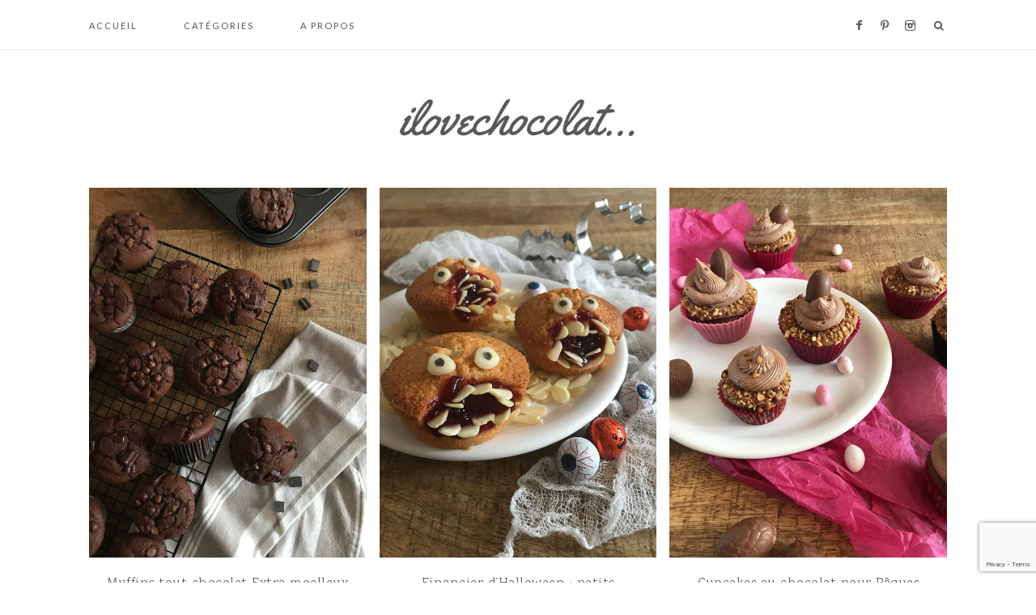

--- FILE ---
content_type: text/html; charset=UTF-8
request_url: https://ilovechocolat.fr/muffins-cupcakes-madeleines/
body_size: 18638
content:
<!DOCTYPE html>
<html lang="fr-FR">
<head >
<meta charset="UTF-8" />
<meta name="viewport" content="width=device-width, initial-scale=1" />
<meta name='robots' content='noindex, follow' />

	<!-- This site is optimized with the Yoast SEO plugin v20.4 - https://yoast.com/wordpress/plugins/seo/ -->
	<title>Muffins / Cupcakes / Madeleines Archives - ilovechocolat</title>
	<meta name="twitter:card" content="summary_large_image" />
	<meta name="twitter:title" content="Muffins / Cupcakes / Madeleines Archives - ilovechocolat" />
	<script type="application/ld+json" class="yoast-schema-graph">{"@context":"https://schema.org","@graph":[{"@type":"CollectionPage","@id":"https://ilovechocolat.fr/muffins-cupcakes-madeleines/","url":"https://ilovechocolat.fr/muffins-cupcakes-madeleines/","name":"Muffins / Cupcakes / Madeleines Archives - ilovechocolat","isPartOf":{"@id":"https://ilovechocolat.fr/#website"},"primaryImageOfPage":{"@id":"https://ilovechocolat.fr/muffins-cupcakes-madeleines/#primaryimage"},"image":{"@id":"https://ilovechocolat.fr/muffins-cupcakes-madeleines/#primaryimage"},"thumbnailUrl":"https://ilovechocolat.fr/wp-content/uploads/2020/10/Muffins-tout-choco-Xtra-Moelleux-3.jpg","breadcrumb":{"@id":"https://ilovechocolat.fr/muffins-cupcakes-madeleines/#breadcrumb"},"inLanguage":"fr-FR"},{"@type":"ImageObject","inLanguage":"fr-FR","@id":"https://ilovechocolat.fr/muffins-cupcakes-madeleines/#primaryimage","url":"https://ilovechocolat.fr/wp-content/uploads/2020/10/Muffins-tout-choco-Xtra-Moelleux-3.jpg","contentUrl":"https://ilovechocolat.fr/wp-content/uploads/2020/10/Muffins-tout-choco-Xtra-Moelleux-3.jpg","width":700,"height":934,"caption":"Muffins-tout-choco-Xtra-Moelleux-3"},{"@type":"BreadcrumbList","@id":"https://ilovechocolat.fr/muffins-cupcakes-madeleines/#breadcrumb","itemListElement":[{"@type":"ListItem","position":1,"name":"Accueil","item":"https://ilovechocolat.fr/"},{"@type":"ListItem","position":2,"name":"Muffins / Cupcakes / Madeleines"}]},{"@type":"WebSite","@id":"https://ilovechocolat.fr/#website","url":"https://ilovechocolat.fr/","name":"ilovechocolat","description":"Des recettes simples et savoureuses","potentialAction":[{"@type":"SearchAction","target":{"@type":"EntryPoint","urlTemplate":"https://ilovechocolat.fr/?s={search_term_string}"},"query-input":"required name=search_term_string"}],"inLanguage":"fr-FR"}]}</script>
	<!-- / Yoast SEO plugin. -->


<link rel='dns-prefetch' href='//maxcdn.bootstrapcdn.com' />
<link rel='dns-prefetch' href='//unpkg.com' />
<link rel='dns-prefetch' href='//fonts.googleapis.com' />
<link rel="alternate" type="application/rss+xml" title="ilovechocolat &raquo; Flux" href="https://ilovechocolat.fr/feed/" />
<link rel="alternate" type="application/rss+xml" title="ilovechocolat &raquo; Flux des commentaires" href="https://ilovechocolat.fr/comments/feed/" />
<link rel="alternate" type="application/rss+xml" title="ilovechocolat &raquo; Flux de la catégorie Muffins / Cupcakes / Madeleines" href="https://ilovechocolat.fr/muffins-cupcakes-madeleines/feed/" />
		<!-- This site uses the Google Analytics by ExactMetrics plugin v8.0.1 - Using Analytics tracking - https://www.exactmetrics.com/ -->
							<script src="//www.googletagmanager.com/gtag/js?id=G-WX96PEMF8D"  data-cfasync="false" data-wpfc-render="false" type="text/javascript" async></script>
			<script data-cfasync="false" data-wpfc-render="false" type="text/javascript">
				var em_version = '8.0.1';
				var em_track_user = true;
				var em_no_track_reason = '';
								var ExactMetricsDefaultLocations = {"page_location":"https:\/\/ilovechocolat.fr\/muffins-cupcakes-madeleines\/"};
				if ( typeof ExactMetricsPrivacyGuardFilter === 'function' ) {
					var ExactMetricsLocations = (typeof ExactMetricsExcludeQuery === 'object') ? ExactMetricsPrivacyGuardFilter( ExactMetricsExcludeQuery ) : ExactMetricsPrivacyGuardFilter( ExactMetricsDefaultLocations );
				} else {
					var ExactMetricsLocations = (typeof ExactMetricsExcludeQuery === 'object') ? ExactMetricsExcludeQuery : ExactMetricsDefaultLocations;
				}

								var disableStrs = [
										'ga-disable-G-WX96PEMF8D',
									];

				/* Function to detect opted out users */
				function __gtagTrackerIsOptedOut() {
					for (var index = 0; index < disableStrs.length; index++) {
						if (document.cookie.indexOf(disableStrs[index] + '=true') > -1) {
							return true;
						}
					}

					return false;
				}

				/* Disable tracking if the opt-out cookie exists. */
				if (__gtagTrackerIsOptedOut()) {
					for (var index = 0; index < disableStrs.length; index++) {
						window[disableStrs[index]] = true;
					}
				}

				/* Opt-out function */
				function __gtagTrackerOptout() {
					for (var index = 0; index < disableStrs.length; index++) {
						document.cookie = disableStrs[index] + '=true; expires=Thu, 31 Dec 2099 23:59:59 UTC; path=/';
						window[disableStrs[index]] = true;
					}
				}

				if ('undefined' === typeof gaOptout) {
					function gaOptout() {
						__gtagTrackerOptout();
					}
				}
								window.dataLayer = window.dataLayer || [];

				window.ExactMetricsDualTracker = {
					helpers: {},
					trackers: {},
				};
				if (em_track_user) {
					function __gtagDataLayer() {
						dataLayer.push(arguments);
					}

					function __gtagTracker(type, name, parameters) {
						if (!parameters) {
							parameters = {};
						}

						if (parameters.send_to) {
							__gtagDataLayer.apply(null, arguments);
							return;
						}

						if (type === 'event') {
														parameters.send_to = exactmetrics_frontend.v4_id;
							var hookName = name;
							if (typeof parameters['event_category'] !== 'undefined') {
								hookName = parameters['event_category'] + ':' + name;
							}

							if (typeof ExactMetricsDualTracker.trackers[hookName] !== 'undefined') {
								ExactMetricsDualTracker.trackers[hookName](parameters);
							} else {
								__gtagDataLayer('event', name, parameters);
							}
							
						} else {
							__gtagDataLayer.apply(null, arguments);
						}
					}

					__gtagTracker('js', new Date());
					__gtagTracker('set', {
						'developer_id.dNDMyYj': true,
											});
					if ( ExactMetricsLocations.page_location ) {
						__gtagTracker('set', ExactMetricsLocations);
					}
										__gtagTracker('config', 'G-WX96PEMF8D', {"forceSSL":"true"} );
															window.gtag = __gtagTracker;										(function () {
						/* https://developers.google.com/analytics/devguides/collection/analyticsjs/ */
						/* ga and __gaTracker compatibility shim. */
						var noopfn = function () {
							return null;
						};
						var newtracker = function () {
							return new Tracker();
						};
						var Tracker = function () {
							return null;
						};
						var p = Tracker.prototype;
						p.get = noopfn;
						p.set = noopfn;
						p.send = function () {
							var args = Array.prototype.slice.call(arguments);
							args.unshift('send');
							__gaTracker.apply(null, args);
						};
						var __gaTracker = function () {
							var len = arguments.length;
							if (len === 0) {
								return;
							}
							var f = arguments[len - 1];
							if (typeof f !== 'object' || f === null || typeof f.hitCallback !== 'function') {
								if ('send' === arguments[0]) {
									var hitConverted, hitObject = false, action;
									if ('event' === arguments[1]) {
										if ('undefined' !== typeof arguments[3]) {
											hitObject = {
												'eventAction': arguments[3],
												'eventCategory': arguments[2],
												'eventLabel': arguments[4],
												'value': arguments[5] ? arguments[5] : 1,
											}
										}
									}
									if ('pageview' === arguments[1]) {
										if ('undefined' !== typeof arguments[2]) {
											hitObject = {
												'eventAction': 'page_view',
												'page_path': arguments[2],
											}
										}
									}
									if (typeof arguments[2] === 'object') {
										hitObject = arguments[2];
									}
									if (typeof arguments[5] === 'object') {
										Object.assign(hitObject, arguments[5]);
									}
									if ('undefined' !== typeof arguments[1].hitType) {
										hitObject = arguments[1];
										if ('pageview' === hitObject.hitType) {
											hitObject.eventAction = 'page_view';
										}
									}
									if (hitObject) {
										action = 'timing' === arguments[1].hitType ? 'timing_complete' : hitObject.eventAction;
										hitConverted = mapArgs(hitObject);
										__gtagTracker('event', action, hitConverted);
									}
								}
								return;
							}

							function mapArgs(args) {
								var arg, hit = {};
								var gaMap = {
									'eventCategory': 'event_category',
									'eventAction': 'event_action',
									'eventLabel': 'event_label',
									'eventValue': 'event_value',
									'nonInteraction': 'non_interaction',
									'timingCategory': 'event_category',
									'timingVar': 'name',
									'timingValue': 'value',
									'timingLabel': 'event_label',
									'page': 'page_path',
									'location': 'page_location',
									'title': 'page_title',
									'referrer' : 'page_referrer',
								};
								for (arg in args) {
																		if (!(!args.hasOwnProperty(arg) || !gaMap.hasOwnProperty(arg))) {
										hit[gaMap[arg]] = args[arg];
									} else {
										hit[arg] = args[arg];
									}
								}
								return hit;
							}

							try {
								f.hitCallback();
							} catch (ex) {
							}
						};
						__gaTracker.create = newtracker;
						__gaTracker.getByName = newtracker;
						__gaTracker.getAll = function () {
							return [];
						};
						__gaTracker.remove = noopfn;
						__gaTracker.loaded = true;
						window['__gaTracker'] = __gaTracker;
					})();
									} else {
										console.log("");
					(function () {
						function __gtagTracker() {
							return null;
						}

						window['__gtagTracker'] = __gtagTracker;
						window['gtag'] = __gtagTracker;
					})();
									}
			</script>
				<!-- / Google Analytics by ExactMetrics -->
		<script type="text/javascript">
window._wpemojiSettings = {"baseUrl":"https:\/\/s.w.org\/images\/core\/emoji\/14.0.0\/72x72\/","ext":".png","svgUrl":"https:\/\/s.w.org\/images\/core\/emoji\/14.0.0\/svg\/","svgExt":".svg","source":{"concatemoji":"https:\/\/ilovechocolat.fr\/wp-includes\/js\/wp-emoji-release.min.js?ver=6a719fa30480e7d28b78ad198d5dd0be"}};
/*! This file is auto-generated */
!function(e,a,t){var n,r,o,i=a.createElement("canvas"),p=i.getContext&&i.getContext("2d");function s(e,t){p.clearRect(0,0,i.width,i.height),p.fillText(e,0,0);e=i.toDataURL();return p.clearRect(0,0,i.width,i.height),p.fillText(t,0,0),e===i.toDataURL()}function c(e){var t=a.createElement("script");t.src=e,t.defer=t.type="text/javascript",a.getElementsByTagName("head")[0].appendChild(t)}for(o=Array("flag","emoji"),t.supports={everything:!0,everythingExceptFlag:!0},r=0;r<o.length;r++)t.supports[o[r]]=function(e){if(p&&p.fillText)switch(p.textBaseline="top",p.font="600 32px Arial",e){case"flag":return s("\ud83c\udff3\ufe0f\u200d\u26a7\ufe0f","\ud83c\udff3\ufe0f\u200b\u26a7\ufe0f")?!1:!s("\ud83c\uddfa\ud83c\uddf3","\ud83c\uddfa\u200b\ud83c\uddf3")&&!s("\ud83c\udff4\udb40\udc67\udb40\udc62\udb40\udc65\udb40\udc6e\udb40\udc67\udb40\udc7f","\ud83c\udff4\u200b\udb40\udc67\u200b\udb40\udc62\u200b\udb40\udc65\u200b\udb40\udc6e\u200b\udb40\udc67\u200b\udb40\udc7f");case"emoji":return!s("\ud83e\udef1\ud83c\udffb\u200d\ud83e\udef2\ud83c\udfff","\ud83e\udef1\ud83c\udffb\u200b\ud83e\udef2\ud83c\udfff")}return!1}(o[r]),t.supports.everything=t.supports.everything&&t.supports[o[r]],"flag"!==o[r]&&(t.supports.everythingExceptFlag=t.supports.everythingExceptFlag&&t.supports[o[r]]);t.supports.everythingExceptFlag=t.supports.everythingExceptFlag&&!t.supports.flag,t.DOMReady=!1,t.readyCallback=function(){t.DOMReady=!0},t.supports.everything||(n=function(){t.readyCallback()},a.addEventListener?(a.addEventListener("DOMContentLoaded",n,!1),e.addEventListener("load",n,!1)):(e.attachEvent("onload",n),a.attachEvent("onreadystatechange",function(){"complete"===a.readyState&&t.readyCallback()})),(e=t.source||{}).concatemoji?c(e.concatemoji):e.wpemoji&&e.twemoji&&(c(e.twemoji),c(e.wpemoji)))}(window,document,window._wpemojiSettings);
</script>
<style type="text/css">
img.wp-smiley,
img.emoji {
	display: inline !important;
	border: none !important;
	box-shadow: none !important;
	height: 1em !important;
	width: 1em !important;
	margin: 0 0.07em !important;
	vertical-align: -0.1em !important;
	background: none !important;
	padding: 0 !important;
}
</style>
	<link rel='stylesheet' id='h5ab-print-font-awesome-css' href='https://ilovechocolat.fr/wp-content/plugins/print-post-and-page/css/font-awesome.min.css?ver=6a719fa30480e7d28b78ad198d5dd0be' type='text/css' media='all' />
<link rel='stylesheet' id='h5ab-print-css-css' href='https://ilovechocolat.fr/wp-content/plugins/print-post-and-page/css/h5ab-print.min.css?ver=6a719fa30480e7d28b78ad198d5dd0be' type='text/css' media='all' />
<link rel='stylesheet' id='sbi_styles-css' href='https://ilovechocolat.fr/wp-content/plugins/instagram-feed/css/sbi-styles.min.css?ver=6.5.0' type='text/css' media='all' />
<link rel='stylesheet' id='willow-css' href='https://ilovechocolat.fr/wp-content/themes/willow-theme/style.css?b-modified=1585002537&#038;ver=1.0.0' type='text/css' media='all' />
<link rel='stylesheet' id='wp-block-library-css' href='https://ilovechocolat.fr/wp-includes/css/dist/block-library/style.min.css?ver=6a719fa30480e7d28b78ad198d5dd0be' type='text/css' media='all' />
<link rel='stylesheet' id='classic-theme-styles-css' href='https://ilovechocolat.fr/wp-includes/css/classic-themes.min.css?ver=6a719fa30480e7d28b78ad198d5dd0be' type='text/css' media='all' />
<style id='global-styles-inline-css' type='text/css'>
body{--wp--preset--color--black: #000000;--wp--preset--color--cyan-bluish-gray: #abb8c3;--wp--preset--color--white: #ffffff;--wp--preset--color--pale-pink: #f78da7;--wp--preset--color--vivid-red: #cf2e2e;--wp--preset--color--luminous-vivid-orange: #ff6900;--wp--preset--color--luminous-vivid-amber: #fcb900;--wp--preset--color--light-green-cyan: #7bdcb5;--wp--preset--color--vivid-green-cyan: #00d084;--wp--preset--color--pale-cyan-blue: #8ed1fc;--wp--preset--color--vivid-cyan-blue: #0693e3;--wp--preset--color--vivid-purple: #9b51e0;--wp--preset--color--cream: #faf9f7;--wp--preset--color--light-green: #e8e9e1;--wp--preset--color--medium-green: #bbbca8;--wp--preset--color--dark-green: #a4a68b;--wp--preset--color--gray: #777777;--wp--preset--color--dark-gray: #555555;--wp--preset--gradient--vivid-cyan-blue-to-vivid-purple: linear-gradient(135deg,rgba(6,147,227,1) 0%,rgb(155,81,224) 100%);--wp--preset--gradient--light-green-cyan-to-vivid-green-cyan: linear-gradient(135deg,rgb(122,220,180) 0%,rgb(0,208,130) 100%);--wp--preset--gradient--luminous-vivid-amber-to-luminous-vivid-orange: linear-gradient(135deg,rgba(252,185,0,1) 0%,rgba(255,105,0,1) 100%);--wp--preset--gradient--luminous-vivid-orange-to-vivid-red: linear-gradient(135deg,rgba(255,105,0,1) 0%,rgb(207,46,46) 100%);--wp--preset--gradient--very-light-gray-to-cyan-bluish-gray: linear-gradient(135deg,rgb(238,238,238) 0%,rgb(169,184,195) 100%);--wp--preset--gradient--cool-to-warm-spectrum: linear-gradient(135deg,rgb(74,234,220) 0%,rgb(151,120,209) 20%,rgb(207,42,186) 40%,rgb(238,44,130) 60%,rgb(251,105,98) 80%,rgb(254,248,76) 100%);--wp--preset--gradient--blush-light-purple: linear-gradient(135deg,rgb(255,206,236) 0%,rgb(152,150,240) 100%);--wp--preset--gradient--blush-bordeaux: linear-gradient(135deg,rgb(254,205,165) 0%,rgb(254,45,45) 50%,rgb(107,0,62) 100%);--wp--preset--gradient--luminous-dusk: linear-gradient(135deg,rgb(255,203,112) 0%,rgb(199,81,192) 50%,rgb(65,88,208) 100%);--wp--preset--gradient--pale-ocean: linear-gradient(135deg,rgb(255,245,203) 0%,rgb(182,227,212) 50%,rgb(51,167,181) 100%);--wp--preset--gradient--electric-grass: linear-gradient(135deg,rgb(202,248,128) 0%,rgb(113,206,126) 100%);--wp--preset--gradient--midnight: linear-gradient(135deg,rgb(2,3,129) 0%,rgb(40,116,252) 100%);--wp--preset--duotone--dark-grayscale: url('#wp-duotone-dark-grayscale');--wp--preset--duotone--grayscale: url('#wp-duotone-grayscale');--wp--preset--duotone--purple-yellow: url('#wp-duotone-purple-yellow');--wp--preset--duotone--blue-red: url('#wp-duotone-blue-red');--wp--preset--duotone--midnight: url('#wp-duotone-midnight');--wp--preset--duotone--magenta-yellow: url('#wp-duotone-magenta-yellow');--wp--preset--duotone--purple-green: url('#wp-duotone-purple-green');--wp--preset--duotone--blue-orange: url('#wp-duotone-blue-orange');--wp--preset--font-size--small: 13px;--wp--preset--font-size--medium: 20px;--wp--preset--font-size--large: 17px;--wp--preset--font-size--x-large: 42px;--wp--preset--font-size--normal: 15px;--wp--preset--font-size--larger: 19px;--wp--preset--spacing--20: 0.44rem;--wp--preset--spacing--30: 0.67rem;--wp--preset--spacing--40: 1rem;--wp--preset--spacing--50: 1.5rem;--wp--preset--spacing--60: 2.25rem;--wp--preset--spacing--70: 3.38rem;--wp--preset--spacing--80: 5.06rem;--wp--preset--shadow--natural: 6px 6px 9px rgba(0, 0, 0, 0.2);--wp--preset--shadow--deep: 12px 12px 50px rgba(0, 0, 0, 0.4);--wp--preset--shadow--sharp: 6px 6px 0px rgba(0, 0, 0, 0.2);--wp--preset--shadow--outlined: 6px 6px 0px -3px rgba(255, 255, 255, 1), 6px 6px rgba(0, 0, 0, 1);--wp--preset--shadow--crisp: 6px 6px 0px rgba(0, 0, 0, 1);}:where(.is-layout-flex){gap: 0.5em;}body .is-layout-flow > .alignleft{float: left;margin-inline-start: 0;margin-inline-end: 2em;}body .is-layout-flow > .alignright{float: right;margin-inline-start: 2em;margin-inline-end: 0;}body .is-layout-flow > .aligncenter{margin-left: auto !important;margin-right: auto !important;}body .is-layout-constrained > .alignleft{float: left;margin-inline-start: 0;margin-inline-end: 2em;}body .is-layout-constrained > .alignright{float: right;margin-inline-start: 2em;margin-inline-end: 0;}body .is-layout-constrained > .aligncenter{margin-left: auto !important;margin-right: auto !important;}body .is-layout-constrained > :where(:not(.alignleft):not(.alignright):not(.alignfull)){max-width: var(--wp--style--global--content-size);margin-left: auto !important;margin-right: auto !important;}body .is-layout-constrained > .alignwide{max-width: var(--wp--style--global--wide-size);}body .is-layout-flex{display: flex;}body .is-layout-flex{flex-wrap: wrap;align-items: center;}body .is-layout-flex > *{margin: 0;}:where(.wp-block-columns.is-layout-flex){gap: 2em;}.has-black-color{color: var(--wp--preset--color--black) !important;}.has-cyan-bluish-gray-color{color: var(--wp--preset--color--cyan-bluish-gray) !important;}.has-white-color{color: var(--wp--preset--color--white) !important;}.has-pale-pink-color{color: var(--wp--preset--color--pale-pink) !important;}.has-vivid-red-color{color: var(--wp--preset--color--vivid-red) !important;}.has-luminous-vivid-orange-color{color: var(--wp--preset--color--luminous-vivid-orange) !important;}.has-luminous-vivid-amber-color{color: var(--wp--preset--color--luminous-vivid-amber) !important;}.has-light-green-cyan-color{color: var(--wp--preset--color--light-green-cyan) !important;}.has-vivid-green-cyan-color{color: var(--wp--preset--color--vivid-green-cyan) !important;}.has-pale-cyan-blue-color{color: var(--wp--preset--color--pale-cyan-blue) !important;}.has-vivid-cyan-blue-color{color: var(--wp--preset--color--vivid-cyan-blue) !important;}.has-vivid-purple-color{color: var(--wp--preset--color--vivid-purple) !important;}.has-black-background-color{background-color: var(--wp--preset--color--black) !important;}.has-cyan-bluish-gray-background-color{background-color: var(--wp--preset--color--cyan-bluish-gray) !important;}.has-white-background-color{background-color: var(--wp--preset--color--white) !important;}.has-pale-pink-background-color{background-color: var(--wp--preset--color--pale-pink) !important;}.has-vivid-red-background-color{background-color: var(--wp--preset--color--vivid-red) !important;}.has-luminous-vivid-orange-background-color{background-color: var(--wp--preset--color--luminous-vivid-orange) !important;}.has-luminous-vivid-amber-background-color{background-color: var(--wp--preset--color--luminous-vivid-amber) !important;}.has-light-green-cyan-background-color{background-color: var(--wp--preset--color--light-green-cyan) !important;}.has-vivid-green-cyan-background-color{background-color: var(--wp--preset--color--vivid-green-cyan) !important;}.has-pale-cyan-blue-background-color{background-color: var(--wp--preset--color--pale-cyan-blue) !important;}.has-vivid-cyan-blue-background-color{background-color: var(--wp--preset--color--vivid-cyan-blue) !important;}.has-vivid-purple-background-color{background-color: var(--wp--preset--color--vivid-purple) !important;}.has-black-border-color{border-color: var(--wp--preset--color--black) !important;}.has-cyan-bluish-gray-border-color{border-color: var(--wp--preset--color--cyan-bluish-gray) !important;}.has-white-border-color{border-color: var(--wp--preset--color--white) !important;}.has-pale-pink-border-color{border-color: var(--wp--preset--color--pale-pink) !important;}.has-vivid-red-border-color{border-color: var(--wp--preset--color--vivid-red) !important;}.has-luminous-vivid-orange-border-color{border-color: var(--wp--preset--color--luminous-vivid-orange) !important;}.has-luminous-vivid-amber-border-color{border-color: var(--wp--preset--color--luminous-vivid-amber) !important;}.has-light-green-cyan-border-color{border-color: var(--wp--preset--color--light-green-cyan) !important;}.has-vivid-green-cyan-border-color{border-color: var(--wp--preset--color--vivid-green-cyan) !important;}.has-pale-cyan-blue-border-color{border-color: var(--wp--preset--color--pale-cyan-blue) !important;}.has-vivid-cyan-blue-border-color{border-color: var(--wp--preset--color--vivid-cyan-blue) !important;}.has-vivid-purple-border-color{border-color: var(--wp--preset--color--vivid-purple) !important;}.has-vivid-cyan-blue-to-vivid-purple-gradient-background{background: var(--wp--preset--gradient--vivid-cyan-blue-to-vivid-purple) !important;}.has-light-green-cyan-to-vivid-green-cyan-gradient-background{background: var(--wp--preset--gradient--light-green-cyan-to-vivid-green-cyan) !important;}.has-luminous-vivid-amber-to-luminous-vivid-orange-gradient-background{background: var(--wp--preset--gradient--luminous-vivid-amber-to-luminous-vivid-orange) !important;}.has-luminous-vivid-orange-to-vivid-red-gradient-background{background: var(--wp--preset--gradient--luminous-vivid-orange-to-vivid-red) !important;}.has-very-light-gray-to-cyan-bluish-gray-gradient-background{background: var(--wp--preset--gradient--very-light-gray-to-cyan-bluish-gray) !important;}.has-cool-to-warm-spectrum-gradient-background{background: var(--wp--preset--gradient--cool-to-warm-spectrum) !important;}.has-blush-light-purple-gradient-background{background: var(--wp--preset--gradient--blush-light-purple) !important;}.has-blush-bordeaux-gradient-background{background: var(--wp--preset--gradient--blush-bordeaux) !important;}.has-luminous-dusk-gradient-background{background: var(--wp--preset--gradient--luminous-dusk) !important;}.has-pale-ocean-gradient-background{background: var(--wp--preset--gradient--pale-ocean) !important;}.has-electric-grass-gradient-background{background: var(--wp--preset--gradient--electric-grass) !important;}.has-midnight-gradient-background{background: var(--wp--preset--gradient--midnight) !important;}.has-small-font-size{font-size: var(--wp--preset--font-size--small) !important;}.has-medium-font-size{font-size: var(--wp--preset--font-size--medium) !important;}.has-large-font-size{font-size: var(--wp--preset--font-size--large) !important;}.has-x-large-font-size{font-size: var(--wp--preset--font-size--x-large) !important;}
.wp-block-navigation a:where(:not(.wp-element-button)){color: inherit;}
:where(.wp-block-columns.is-layout-flex){gap: 2em;}
.wp-block-pullquote{font-size: 1.5em;line-height: 1.6;}
</style>
<link rel='stylesheet' id='contact-form-7-css' href='https://ilovechocolat.fr/wp-content/plugins/contact-form-7/includes/css/styles.css?ver=5.7.5.1' type='text/css' media='all' />
<link rel='stylesheet' id='email-subscribers-css' href='https://ilovechocolat.fr/wp-content/plugins/email-subscribers/lite/public/css/email-subscribers-public.css?ver=5.7.29' type='text/css' media='all' />
<link rel='stylesheet' id='qligg-swiper-css' href='https://ilovechocolat.fr/wp-content/plugins/insta-gallery/assets/frontend/swiper/swiper.min.css?ver=4.5.1' type='text/css' media='all' />
<link rel='stylesheet' id='qligg-frontend-css' href='https://ilovechocolat.fr/wp-content/plugins/insta-gallery/build/frontend/css/style.css?ver=4.5.1' type='text/css' media='all' />
<link rel='stylesheet' id='jpibfi-style-css' href='https://ilovechocolat.fr/wp-content/plugins/jquery-pin-it-button-for-images/css/client.css?ver=3.0.6' type='text/css' media='all' />
<link rel='stylesheet' id='wpctc_wpctc-css' href='https://ilovechocolat.fr/wp-content/plugins/wp-category-tag-could/css/wpctc.min.css?ver=1.7.1' type='text/css' media='all' />
<link rel='stylesheet' id='font-awesome-css' href='//maxcdn.bootstrapcdn.com/font-awesome/4.2.0/css/font-awesome.min.css?ver=6a719fa30480e7d28b78ad198d5dd0be' type='text/css' media='all' />
<link rel='stylesheet' id='ionicons-css' href='https://unpkg.com/ionicons@4.2.4/dist/css/ionicons.min.css?ver=1.0.0' type='text/css' media='all' />
<link rel='stylesheet' id='dashicons-css' href='https://ilovechocolat.fr/wp-includes/css/dashicons.min.css?ver=6a719fa30480e7d28b78ad198d5dd0be' type='text/css' media='all' />
<link rel='stylesheet' id='willow-google-fonts-css' href='//fonts.googleapis.com/css?family=Lato%3A300%2C400%7COswald%3A200%7CKarma%3A300%2C400&#038;ver=1.0.0' type='text/css' media='all' />
<link rel='stylesheet' id='willow-gutenberg-css' href='https://ilovechocolat.fr/wp-content/themes/willow-theme/lib/gutenberg/gutenberg.css?ver=1.0.0' type='text/css' media='all' />
<script type='text/javascript' src='https://ilovechocolat.fr/wp-includes/js/jquery/jquery.min.js?ver=3.6.4' id='jquery-core-js'></script>
<script type='text/javascript' src='https://ilovechocolat.fr/wp-includes/js/jquery/jquery-migrate.min.js?ver=3.4.0' id='jquery-migrate-js'></script>
<script type='text/javascript' src='https://ilovechocolat.fr/wp-content/plugins/google-analytics-dashboard-for-wp/assets/js/frontend-gtag.min.js?ver=8.0.1-b-modified-1724278458' id='exactmetrics-frontend-script-js'></script>
<script data-cfasync="false" data-wpfc-render="false" type="text/javascript" id='exactmetrics-frontend-script-js-extra'>/* <![CDATA[ */
var exactmetrics_frontend = {"js_events_tracking":"true","download_extensions":"zip,mp3,mpeg,pdf,docx,pptx,xlsx,rar","inbound_paths":"[{\"path\":\"\\\/go\\\/\",\"label\":\"affiliate\"},{\"path\":\"\\\/recommend\\\/\",\"label\":\"affiliate\"}]","home_url":"https:\/\/ilovechocolat.fr","hash_tracking":"false","v4_id":"G-WX96PEMF8D"};/* ]]> */
</script>
<script type='text/javascript' src='https://ilovechocolat.fr/wp-content/themes/willow-theme/js/global.js?ver=1.0.0-b-modified-1585001861' id='willow-global-js'></script>
<link rel="https://api.w.org/" href="https://ilovechocolat.fr/wp-json/" /><link rel="alternate" type="application/json" href="https://ilovechocolat.fr/wp-json/wp/v2/categories/16" /><link rel="EditURI" type="application/rsd+xml" title="RSD" href="https://ilovechocolat.fr/xmlrpc.php?rsd" />
<link rel="wlwmanifest" type="application/wlwmanifest+xml" href="https://ilovechocolat.fr/wp-includes/wlwmanifest.xml" />

<style type="text/css">
	a.pinit-button.custom span {
	background-image: url("http://ilovechocolat.fr/wp-content/uploads/2017/10/Pinterest.png");	}

	.pinit-hover {
		opacity: 0.8 !important;
		filter: alpha(opacity=80) !important;
	}
	a.pinit-button {
	border-bottom: 0 !important;
	box-shadow: none !important;
	margin-bottom: 0 !important;
}
a.pinit-button::after {
    display: none;
}</style>
		        <!-- Copyright protection script -->
        <meta http-equiv="imagetoolbar" content="no">
        <script>
            /*<![CDATA[*/
            document.oncontextmenu = function () {
                return false;
            };
            /*]]>*/
        </script>
        <script type="text/javascript">
            /*<![CDATA[*/
            document.onselectstart = function () {
                event = event || window.event;
                var custom_input = event.target || event.srcElement;

                if (custom_input.type !== "text" && custom_input.type !== "textarea" && custom_input.type !== "password") {
                    return false;
                } else {
                    return true;
                }

            };
            if (window.sidebar) {
                document.onmousedown = function (e) {
                    var obj = e.target;
                    if (obj.tagName.toUpperCase() === 'SELECT'
                        || obj.tagName.toUpperCase() === "INPUT"
                        || obj.tagName.toUpperCase() === "TEXTAREA"
                        || obj.tagName.toUpperCase() === "PASSWORD") {
                        return true;
                    } else {
                        return false;
                    }
                };
            }
            window.onload = function () {
                document.body.style.webkitTouchCallout = 'none';
                document.body.style.KhtmlUserSelect = 'none';
            }
            /*]]>*/
        </script>
        <script type="text/javascript">
            /*<![CDATA[*/
            if (parent.frames.length > 0) {
                top.location.replace(document.location);
            }
            /*]]>*/
        </script>
        <script>
            /*<![CDATA[*/
            document.ondragstart = function () {
                return false;
            };
            /*]]>*/
        </script>
        <style type="text/css">

            * {
                -webkit-touch-callout: none;
                -webkit-user-select: none;
                -moz-user-select: none;
                user-select: none;
            }

            img {
                -webkit-touch-callout: none;
                -webkit-user-select: none;
                -moz-user-select: none;
                user-select: none;
            }

            input, textarea, select {
	            -webkit-user-select: auto;
            }

        </style>
        <!-- End Copyright protection script -->

        <!-- Source hidden -->

        <link rel="pingback" href="https://ilovechocolat.fr/xmlrpc.php" />
<style type="text/css">.site-title a { background: url(https://ilovechocolat.fr/wp-content/uploads/2020/03/cropped-ILoveChocolat_Logo.jpg) no-repeat !important; }</style>
<link rel="icon" href="https://ilovechocolat.fr/wp-content/uploads/2016/06/cropped-ILOVECHOCOLAT3-32x32.jpg" sizes="32x32" />
<link rel="icon" href="https://ilovechocolat.fr/wp-content/uploads/2016/06/cropped-ILOVECHOCOLAT3-192x192.jpg" sizes="192x192" />
<link rel="apple-touch-icon" href="https://ilovechocolat.fr/wp-content/uploads/2016/06/cropped-ILOVECHOCOLAT3-180x180.jpg" />
<meta name="msapplication-TileImage" content="https://ilovechocolat.fr/wp-content/uploads/2016/06/cropped-ILOVECHOCOLAT3-270x270.jpg" />
</head>
<body class="archive category category-muffins-cupcakes-madeleines category-16 wp-embed-responsive custom-header header-image header-full-width full-width-content genesis-breadcrumbs-hidden genesis-footer-widgets-visible nav-primary-active nav-social willow-category-archive"><svg xmlns="http://www.w3.org/2000/svg" viewBox="0 0 0 0" width="0" height="0" focusable="false" role="none" style="visibility: hidden; position: absolute; left: -9999px; overflow: hidden;" ><defs><filter id="wp-duotone-dark-grayscale"><feColorMatrix color-interpolation-filters="sRGB" type="matrix" values=" .299 .587 .114 0 0 .299 .587 .114 0 0 .299 .587 .114 0 0 .299 .587 .114 0 0 " /><feComponentTransfer color-interpolation-filters="sRGB" ><feFuncR type="table" tableValues="0 0.49803921568627" /><feFuncG type="table" tableValues="0 0.49803921568627" /><feFuncB type="table" tableValues="0 0.49803921568627" /><feFuncA type="table" tableValues="1 1" /></feComponentTransfer><feComposite in2="SourceGraphic" operator="in" /></filter></defs></svg><svg xmlns="http://www.w3.org/2000/svg" viewBox="0 0 0 0" width="0" height="0" focusable="false" role="none" style="visibility: hidden; position: absolute; left: -9999px; overflow: hidden;" ><defs><filter id="wp-duotone-grayscale"><feColorMatrix color-interpolation-filters="sRGB" type="matrix" values=" .299 .587 .114 0 0 .299 .587 .114 0 0 .299 .587 .114 0 0 .299 .587 .114 0 0 " /><feComponentTransfer color-interpolation-filters="sRGB" ><feFuncR type="table" tableValues="0 1" /><feFuncG type="table" tableValues="0 1" /><feFuncB type="table" tableValues="0 1" /><feFuncA type="table" tableValues="1 1" /></feComponentTransfer><feComposite in2="SourceGraphic" operator="in" /></filter></defs></svg><svg xmlns="http://www.w3.org/2000/svg" viewBox="0 0 0 0" width="0" height="0" focusable="false" role="none" style="visibility: hidden; position: absolute; left: -9999px; overflow: hidden;" ><defs><filter id="wp-duotone-purple-yellow"><feColorMatrix color-interpolation-filters="sRGB" type="matrix" values=" .299 .587 .114 0 0 .299 .587 .114 0 0 .299 .587 .114 0 0 .299 .587 .114 0 0 " /><feComponentTransfer color-interpolation-filters="sRGB" ><feFuncR type="table" tableValues="0.54901960784314 0.98823529411765" /><feFuncG type="table" tableValues="0 1" /><feFuncB type="table" tableValues="0.71764705882353 0.25490196078431" /><feFuncA type="table" tableValues="1 1" /></feComponentTransfer><feComposite in2="SourceGraphic" operator="in" /></filter></defs></svg><svg xmlns="http://www.w3.org/2000/svg" viewBox="0 0 0 0" width="0" height="0" focusable="false" role="none" style="visibility: hidden; position: absolute; left: -9999px; overflow: hidden;" ><defs><filter id="wp-duotone-blue-red"><feColorMatrix color-interpolation-filters="sRGB" type="matrix" values=" .299 .587 .114 0 0 .299 .587 .114 0 0 .299 .587 .114 0 0 .299 .587 .114 0 0 " /><feComponentTransfer color-interpolation-filters="sRGB" ><feFuncR type="table" tableValues="0 1" /><feFuncG type="table" tableValues="0 0.27843137254902" /><feFuncB type="table" tableValues="0.5921568627451 0.27843137254902" /><feFuncA type="table" tableValues="1 1" /></feComponentTransfer><feComposite in2="SourceGraphic" operator="in" /></filter></defs></svg><svg xmlns="http://www.w3.org/2000/svg" viewBox="0 0 0 0" width="0" height="0" focusable="false" role="none" style="visibility: hidden; position: absolute; left: -9999px; overflow: hidden;" ><defs><filter id="wp-duotone-midnight"><feColorMatrix color-interpolation-filters="sRGB" type="matrix" values=" .299 .587 .114 0 0 .299 .587 .114 0 0 .299 .587 .114 0 0 .299 .587 .114 0 0 " /><feComponentTransfer color-interpolation-filters="sRGB" ><feFuncR type="table" tableValues="0 0" /><feFuncG type="table" tableValues="0 0.64705882352941" /><feFuncB type="table" tableValues="0 1" /><feFuncA type="table" tableValues="1 1" /></feComponentTransfer><feComposite in2="SourceGraphic" operator="in" /></filter></defs></svg><svg xmlns="http://www.w3.org/2000/svg" viewBox="0 0 0 0" width="0" height="0" focusable="false" role="none" style="visibility: hidden; position: absolute; left: -9999px; overflow: hidden;" ><defs><filter id="wp-duotone-magenta-yellow"><feColorMatrix color-interpolation-filters="sRGB" type="matrix" values=" .299 .587 .114 0 0 .299 .587 .114 0 0 .299 .587 .114 0 0 .299 .587 .114 0 0 " /><feComponentTransfer color-interpolation-filters="sRGB" ><feFuncR type="table" tableValues="0.78039215686275 1" /><feFuncG type="table" tableValues="0 0.94901960784314" /><feFuncB type="table" tableValues="0.35294117647059 0.47058823529412" /><feFuncA type="table" tableValues="1 1" /></feComponentTransfer><feComposite in2="SourceGraphic" operator="in" /></filter></defs></svg><svg xmlns="http://www.w3.org/2000/svg" viewBox="0 0 0 0" width="0" height="0" focusable="false" role="none" style="visibility: hidden; position: absolute; left: -9999px; overflow: hidden;" ><defs><filter id="wp-duotone-purple-green"><feColorMatrix color-interpolation-filters="sRGB" type="matrix" values=" .299 .587 .114 0 0 .299 .587 .114 0 0 .299 .587 .114 0 0 .299 .587 .114 0 0 " /><feComponentTransfer color-interpolation-filters="sRGB" ><feFuncR type="table" tableValues="0.65098039215686 0.40392156862745" /><feFuncG type="table" tableValues="0 1" /><feFuncB type="table" tableValues="0.44705882352941 0.4" /><feFuncA type="table" tableValues="1 1" /></feComponentTransfer><feComposite in2="SourceGraphic" operator="in" /></filter></defs></svg><svg xmlns="http://www.w3.org/2000/svg" viewBox="0 0 0 0" width="0" height="0" focusable="false" role="none" style="visibility: hidden; position: absolute; left: -9999px; overflow: hidden;" ><defs><filter id="wp-duotone-blue-orange"><feColorMatrix color-interpolation-filters="sRGB" type="matrix" values=" .299 .587 .114 0 0 .299 .587 .114 0 0 .299 .587 .114 0 0 .299 .587 .114 0 0 " /><feComponentTransfer color-interpolation-filters="sRGB" ><feFuncR type="table" tableValues="0.098039215686275 1" /><feFuncG type="table" tableValues="0 0.66274509803922" /><feFuncB type="table" tableValues="0.84705882352941 0.41960784313725" /><feFuncA type="table" tableValues="1 1" /></feComponentTransfer><feComposite in2="SourceGraphic" operator="in" /></filter></defs></svg><nav class="nav-primary" aria-label="Principal"><div class="wrap"><ul id="menu-menu-1" class="menu genesis-nav-menu menu-primary"><li id="menu-item-131" class="menu-item menu-item-type-custom menu-item-object-custom menu-item-home menu-item-131"><a href="http://ilovechocolat.fr/"><span >Accueil</span></a></li>
<li id="menu-item-428" class="menu-item menu-item-type-post_type menu-item-object-page current-menu-ancestor current-menu-parent current_page_parent current_page_ancestor menu-item-has-children menu-item-428"><a href="https://ilovechocolat.fr/categories/"><span >Catégories</span></a>
<ul class="sub-menu">
	<li id="menu-item-429" class="menu-item menu-item-type-taxonomy menu-item-object-category menu-item-429"><a href="https://ilovechocolat.fr/a-boire/"><span >A boire</span></a></li>
	<li id="menu-item-137" class="menu-item menu-item-type-taxonomy menu-item-object-category menu-item-137"><a href="https://ilovechocolat.fr/biscuits-cookies-bouchees/"><span >Biscuits / Cookies / Bouchées</span></a></li>
	<li id="menu-item-139" class="menu-item menu-item-type-taxonomy menu-item-object-category menu-item-139"><a href="https://ilovechocolat.fr/brioches-boulangerie/"><span >Brioches / Boulangerie</span></a></li>
	<li id="menu-item-133" class="menu-item menu-item-type-taxonomy menu-item-object-category menu-item-133"><a href="https://ilovechocolat.fr/cakes-gateaux-fondants/"><span >Cakes / Gâteaux / Fondants</span></a></li>
	<li id="menu-item-141" class="menu-item menu-item-type-taxonomy menu-item-object-category menu-item-141"><a href="https://ilovechocolat.fr/cheesecakes-crumbles/"><span >Cheesecakes / Crumbles</span></a></li>
	<li id="menu-item-134" class="menu-item menu-item-type-taxonomy menu-item-object-category menu-item-134"><a href="https://ilovechocolat.fr/confiseries-chocolats/"><span >Confiseries / Chocolats</span></a></li>
	<li id="menu-item-135" class="menu-item menu-item-type-taxonomy menu-item-object-category menu-item-135"><a href="https://ilovechocolat.fr/cremes-flans-mousses/"><span >Crèmes / Flans / Mousses</span></a></li>
	<li id="menu-item-136" class="menu-item menu-item-type-taxonomy menu-item-object-category menu-item-136"><a href="https://ilovechocolat.fr/desserts-fruites/"><span >Desserts Fruités</span></a></li>
	<li id="menu-item-430" class="menu-item menu-item-type-taxonomy menu-item-object-category menu-item-430"><a href="https://ilovechocolat.fr/glaces-sorbets/"><span >Glaces / Sorbets</span></a></li>
	<li id="menu-item-140" class="menu-item menu-item-type-taxonomy menu-item-object-category menu-item-140"><a href="https://ilovechocolat.fr/macarons-meringues/"><span >Macarons / Meringues</span></a></li>
	<li id="menu-item-138" class="menu-item menu-item-type-taxonomy menu-item-object-category current-menu-item menu-item-138"><a href="https://ilovechocolat.fr/muffins-cupcakes-madeleines/" aria-current="page"><span >Muffins / Cupcakes / Madeleines</span></a></li>
	<li id="menu-item-1975" class="menu-item menu-item-type-taxonomy menu-item-object-category menu-item-1975"><a href="https://ilovechocolat.fr/sans-gluten-no-glu/"><span >Sans gluten &#8211; No glu</span></a></li>
	<li id="menu-item-431" class="menu-item menu-item-type-taxonomy menu-item-object-category menu-item-431"><a href="https://ilovechocolat.fr/tartes-tourtes-galettes/"><span >Tartes / Tourtes / Galettes</span></a></li>
</ul>
</li>
<li id="menu-item-397" class="menu-item menu-item-type-post_type menu-item-object-page menu-item-has-children menu-item-397"><a href="https://ilovechocolat.fr/a-propos/"><span >A propos</span></a>
<ul class="sub-menu">
	<li id="menu-item-147" class="menu-item menu-item-type-post_type menu-item-object-page menu-item-147"><a href="https://ilovechocolat.fr/a-propos/me-contacter/"><span >Me contacter</span></a></li>
	<li id="menu-item-392" class="menu-item menu-item-type-post_type menu-item-object-page menu-item-392"><a href="https://ilovechocolat.fr/a-propos/plan-du-site/"><span >Plan du site</span></a></li>
	<li id="menu-item-1628" class="menu-item menu-item-type-post_type menu-item-object-page menu-item-1628"><a href="https://ilovechocolat.fr/a-propos/mentions-legales/"><span >Mentions légales / Conditions Générales d&rsquo;utilisation</span></a></li>
</ul>
</li>
<aside class="widget-area"><section id="custom_html-3" class="widget_text widget-1 widget-first widget widget_custom_html"><div class="widget_text widget-1 widget-first widget-wrap"><div class="textwidget custom-html-widget"><div align="center">

<a href="https://www.facebook.com/ilovechocolat.fr/" title="Facebook" target="_blank" rel="noopener">
<span class="social"><i class="icon-facebook"></i></span></a>

<a href="https://www.pinterest.fr/soniailovechoco/" title="Pinterest" target="_blank" rel="noopener">
<span class="social"><i class="icon-pinterest"></i></span></a>

<a href="https://www.instagram.com/ilovechocolat.soso/?hl=fr" title="Instagram" target="_blank" rel="noopener">
<span class="social"><i class="icon-instagram"></i></span></a>

</div></div></div></section>
</aside><li class="search"><a id="main-nav-search-link" class="icon-search"></a><div class="search-div"><form class="search-form" method="get" action="https://ilovechocolat.fr/" role="search"><input class="search-form-input" type="search" name="s" id="searchform-1" placeholder="Looking for something?"><input class="search-form-submit" type="submit" value="&#xf002;"><meta content="https://ilovechocolat.fr/?s={s}"></form></div></li><div class="mobile-search"><form class="search-form" method="get" action="https://ilovechocolat.fr/" role="search"><input class="search-form-input" type="search" name="s" id="searchform-2" placeholder="Looking for something?"><input class="search-form-submit" type="submit" value="&#xf002;"><meta content="https://ilovechocolat.fr/?s={s}"></form></div></li></ul></div></nav><div class="site-container"><header class="site-header"><div class="wrap"><div class="title-area"><p class="site-title"><a href="https://ilovechocolat.fr/">ilovechocolat</a></p><p class="site-description">Des recettes simples et savoureuses</p></div></div></header><div class="site-inner"><div class="content-sidebar-wrap"><main class="content"><article class="post-1961 post type-post status-publish format-standard has-post-thumbnail category-muffins-cupcakes-madeleines tag-chocolat tag-muffin entry one-third first"><div class="cat-archive-featured-image"><a href="https://ilovechocolat.fr/muffins-tout-chocolat-extra-moelleux/" rel="bookmark"><img src="https://ilovechocolat.fr/wp-content/uploads/2020/10/Muffins-tout-choco-Xtra-Moelleux-3.jpg" alt="Muffins tout chocolat Extra moelleux" /></a></div><header class="entry-header"><p class="entry-meta"><time class="entry-time">20 novembre 2020</time></p><h2 class="entry-title"><a class="entry-title-link" rel="bookmark" href="https://ilovechocolat.fr/muffins-tout-chocolat-extra-moelleux/">Muffins tout chocolat Extra moelleux</a></h2>
</header><div class="entry-content"><a class="entry-image-link" href="https://ilovechocolat.fr/muffins-tout-chocolat-extra-moelleux/" aria-hidden="true" tabindex="-1"><img width="700" height="934" src="https://ilovechocolat.fr/wp-content/uploads/2020/10/Muffins-tout-choco-Xtra-Moelleux-3.jpg" class="alignleft post-image entry-image" alt="Muffins-tout-choco-Xtra-Moelleux-3" decoding="async" loading="lazy" srcset="https://ilovechocolat.fr/wp-content/uploads/2020/10/Muffins-tout-choco-Xtra-Moelleux-3.jpg 700w, https://ilovechocolat.fr/wp-content/uploads/2020/10/Muffins-tout-choco-Xtra-Moelleux-3-225x300.jpg 225w" sizes="(max-width: 700px) 100vw, 700px" /></a></div><footer class="entry-footer"></footer></article><article class="post-1949 post type-post status-publish format-standard has-post-thumbnail category-muffins-cupcakes-madeleines tag-financier tag-halloween entry one-third"><div class="cat-archive-featured-image"><a href="https://ilovechocolat.fr/financier-halloween-petits-monstres/" rel="bookmark"><img src="https://ilovechocolat.fr/wp-content/uploads/2020/10/Financier-Halloween-monstres1.jpg" alt="Financier d&rsquo;Halloween : petits monstres aux dents acérées" /></a></div><header class="entry-header"><p class="entry-meta"><time class="entry-time">24 octobre 2020</time></p><h2 class="entry-title"><a class="entry-title-link" rel="bookmark" href="https://ilovechocolat.fr/financier-halloween-petits-monstres/">Financier d&rsquo;Halloween : petits monstres aux dents acérées</a></h2>
</header><div class="entry-content"><a class="entry-image-link" href="https://ilovechocolat.fr/financier-halloween-petits-monstres/" aria-hidden="true" tabindex="-1"><img width="700" height="934" src="https://ilovechocolat.fr/wp-content/uploads/2020/10/Financier-Halloween-monstres1.jpg" class="alignleft post-image entry-image" alt="Financier-Halloween-monstres1" decoding="async" loading="lazy" srcset="https://ilovechocolat.fr/wp-content/uploads/2020/10/Financier-Halloween-monstres1.jpg 700w, https://ilovechocolat.fr/wp-content/uploads/2020/10/Financier-Halloween-monstres1-225x300.jpg 225w" sizes="(max-width: 700px) 100vw, 700px" /></a></div><footer class="entry-footer"></footer></article><article class="post-1451 post type-post status-publish format-standard has-post-thumbnail category-muffins-cupcakes-madeleines tag-chocolat tag-cupcake tag-paques entry one-third"><div class="cat-archive-featured-image"><a href="https://ilovechocolat.fr/cupcakes-chocolat-pour-paques/" rel="bookmark"><img src="https://ilovechocolat.fr/wp-content/uploads/2018/03/Cupcakes-chocolat-Paques-3.jpg" alt="Cupcakes au chocolat pour Pâques" /></a></div><header class="entry-header"><p class="entry-meta"><time class="entry-time">19 mars 2018</time></p><h2 class="entry-title"><a class="entry-title-link" rel="bookmark" href="https://ilovechocolat.fr/cupcakes-chocolat-pour-paques/">Cupcakes au chocolat pour Pâques</a></h2>
</header><div class="entry-content"><a class="entry-image-link" href="https://ilovechocolat.fr/cupcakes-chocolat-pour-paques/" aria-hidden="true" tabindex="-1"><img width="700" height="933" src="https://ilovechocolat.fr/wp-content/uploads/2018/03/Cupcakes-chocolat-Paques-3.jpg" class="alignleft post-image entry-image" alt="Cupcakes-chocolat-Paques-(3)" decoding="async" loading="lazy" srcset="https://ilovechocolat.fr/wp-content/uploads/2018/03/Cupcakes-chocolat-Paques-3.jpg 700w, https://ilovechocolat.fr/wp-content/uploads/2018/03/Cupcakes-chocolat-Paques-3-225x300.jpg 225w" sizes="(max-width: 700px) 100vw, 700px" /></a></div><footer class="entry-footer"></footer></article><article class="post-1256 post type-post status-publish format-standard has-post-thumbnail category-muffins-cupcakes-madeleines tag-amande tag-chocolat tag-financier tag-halloween entry one-third first"><div class="cat-archive-featured-image"><a href="https://ilovechocolat.fr/financiers-pour-halloween/" rel="bookmark"><img src="https://ilovechocolat.fr/wp-content/uploads/2017/10/Financiers-Halloween-22.jpg" alt="Financiers pour Halloween" /></a></div><header class="entry-header"><p class="entry-meta"><time class="entry-time">17 octobre 2017</time></p><h2 class="entry-title"><a class="entry-title-link" rel="bookmark" href="https://ilovechocolat.fr/financiers-pour-halloween/">Financiers pour Halloween</a></h2>
</header><div class="entry-content"><a class="entry-image-link" href="https://ilovechocolat.fr/financiers-pour-halloween/" aria-hidden="true" tabindex="-1"><img width="700" height="933" src="https://ilovechocolat.fr/wp-content/uploads/2017/10/Financiers-Halloween-22.jpg" class="alignleft post-image entry-image" alt="Financiers-Halloween-(22)" decoding="async" loading="lazy" srcset="https://ilovechocolat.fr/wp-content/uploads/2017/10/Financiers-Halloween-22.jpg 700w, https://ilovechocolat.fr/wp-content/uploads/2017/10/Financiers-Halloween-22-225x300.jpg 225w" sizes="(max-width: 700px) 100vw, 700px" /></a></div><footer class="entry-footer"></footer></article><article class="post-978 post type-post status-publish format-standard has-post-thumbnail category-muffins-cupcakes-madeleines tag-cacahuete tag-chocolat tag-muffin entry one-third"><div class="cat-archive-featured-image"><a href="https://ilovechocolat.fr/muffins-chocolat-cacahuetes/" rel="bookmark"><img src="https://ilovechocolat.fr/wp-content/uploads/2017/03/Muffin-chocolat-cacahuetes-1.jpg" alt="Muffins chocolat cacahuètes" /></a></div><header class="entry-header"><p class="entry-meta"><time class="entry-time">10 mars 2017</time></p><h2 class="entry-title"><a class="entry-title-link" rel="bookmark" href="https://ilovechocolat.fr/muffins-chocolat-cacahuetes/">Muffins chocolat cacahuètes</a></h2>
</header><div class="entry-content"><a class="entry-image-link" href="https://ilovechocolat.fr/muffins-chocolat-cacahuetes/" aria-hidden="true" tabindex="-1"><img width="700" height="933" src="https://ilovechocolat.fr/wp-content/uploads/2017/03/Muffin-chocolat-cacahuetes-1.jpg" class="alignleft post-image entry-image" alt="Muffin-chocolat-cacahuetes-1" decoding="async" loading="lazy" srcset="https://ilovechocolat.fr/wp-content/uploads/2017/03/Muffin-chocolat-cacahuetes-1.jpg 700w, https://ilovechocolat.fr/wp-content/uploads/2017/03/Muffin-chocolat-cacahuetes-1-225x300.jpg 225w" sizes="(max-width: 700px) 100vw, 700px" /></a></div><footer class="entry-footer"></footer></article><article class="post-980 post type-post status-publish format-standard has-post-thumbnail category-muffins-cupcakes-madeleines tag-chocolat tag-financier tag-ganache tag-tigre tag-vermicelle entry one-third"><div class="cat-archive-featured-image"><a href="https://ilovechocolat.fr/tigres-au-chocolat/" rel="bookmark"><img src="https://ilovechocolat.fr/wp-content/uploads/2017/02/Tigres-chocolat-4.jpg" alt="Tigrés au chocolat" /></a></div><header class="entry-header"><p class="entry-meta"><time class="entry-time">21 février 2017</time></p><h2 class="entry-title"><a class="entry-title-link" rel="bookmark" href="https://ilovechocolat.fr/tigres-au-chocolat/">Tigrés au chocolat</a></h2>
</header><div class="entry-content"><a class="entry-image-link" href="https://ilovechocolat.fr/tigres-au-chocolat/" aria-hidden="true" tabindex="-1"><img width="700" height="933" src="https://ilovechocolat.fr/wp-content/uploads/2017/02/Tigres-chocolat-4.jpg" class="alignleft post-image entry-image" alt="Tigres-chocolat-4" decoding="async" loading="lazy" srcset="https://ilovechocolat.fr/wp-content/uploads/2017/02/Tigres-chocolat-4.jpg 700w, https://ilovechocolat.fr/wp-content/uploads/2017/02/Tigres-chocolat-4-225x300.jpg 225w" sizes="(max-width: 700px) 100vw, 700px" /></a></div><footer class="entry-footer"></footer></article><article class="post-468 post type-post status-publish format-standard has-post-thumbnail category-muffins-cupcakes-madeleines entry one-third first"><div class="cat-archive-featured-image"><a href="https://ilovechocolat.fr/madeleines-a-lespagnole/" rel="bookmark"><img src="https://ilovechocolat.fr/wp-content/uploads/2016/04/Madeleines-espagnoles-2-e1461143927104.jpeg" alt="Madeleines à l&rsquo;espagnole" /></a></div><header class="entry-header"><p class="entry-meta"><time class="entry-time">25 avril 2016</time></p><h2 class="entry-title"><a class="entry-title-link" rel="bookmark" href="https://ilovechocolat.fr/madeleines-a-lespagnole/">Madeleines à l&rsquo;espagnole</a></h2>
</header><div class="entry-content"><a class="entry-image-link" href="https://ilovechocolat.fr/madeleines-a-lespagnole/" aria-hidden="true" tabindex="-1"><img width="800" height="1067" src="https://ilovechocolat.fr/wp-content/uploads/2016/04/Madeleines-espagnoles-2-e1461143927104.jpeg" class="alignleft post-image entry-image" alt="Madeleines espagnoles 2" decoding="async" loading="lazy" srcset="https://ilovechocolat.fr/wp-content/uploads/2016/04/Madeleines-espagnoles-2-e1461143927104.jpeg 2448w, https://ilovechocolat.fr/wp-content/uploads/2016/04/Madeleines-espagnoles-2-e1461143927104-225x300.jpeg 225w, https://ilovechocolat.fr/wp-content/uploads/2016/04/Madeleines-espagnoles-2-e1461143927104-768x1024.jpeg 768w, https://ilovechocolat.fr/wp-content/uploads/2016/04/Madeleines-espagnoles-2-e1461143927104-1080x1440.jpeg 1080w" sizes="(max-width: 800px) 100vw, 800px" /></a></div><footer class="entry-footer"></footer></article><article class="post-256 post type-post status-publish format-standard has-post-thumbnail category-muffins-cupcakes-madeleines tag-cafe tag-chocolat tag-muffin entry one-third"><div class="cat-archive-featured-image"><a href="https://ilovechocolat.fr/muffins-chocolat-cafe/" rel="bookmark"><img src="https://ilovechocolat.fr/wp-content/uploads/2015/09/Muffins-chocolat-cafe-e1469786925633.jpeg" alt="Muffins chocolat &#8211; café" /></a></div><header class="entry-header"><p class="entry-meta"><time class="entry-time">21 septembre 2015</time></p><h2 class="entry-title"><a class="entry-title-link" rel="bookmark" href="https://ilovechocolat.fr/muffins-chocolat-cafe/">Muffins chocolat &#8211; café</a></h2>
</header><div class="entry-content"><a class="entry-image-link" href="https://ilovechocolat.fr/muffins-chocolat-cafe/" aria-hidden="true" tabindex="-1"><img width="800" height="1067" src="https://ilovechocolat.fr/wp-content/uploads/2015/09/Muffins-chocolat-cafe-e1469786925633.jpeg" class="alignleft post-image entry-image" alt="Muffins chocolat cafe" decoding="async" loading="lazy" srcset="https://ilovechocolat.fr/wp-content/uploads/2015/09/Muffins-chocolat-cafe-e1469786925633.jpeg 2448w, https://ilovechocolat.fr/wp-content/uploads/2015/09/Muffins-chocolat-cafe-e1469786925633-225x300.jpeg 225w, https://ilovechocolat.fr/wp-content/uploads/2015/09/Muffins-chocolat-cafe-e1469786925633-768x1024.jpeg 768w, https://ilovechocolat.fr/wp-content/uploads/2015/09/Muffins-chocolat-cafe-e1469786925633-1080x1440.jpeg 1080w" sizes="(max-width: 800px) 100vw, 800px" /></a></div><footer class="entry-footer"></footer></article><article class="post-180 post type-post status-publish format-standard has-post-thumbnail category-muffins-cupcakes-madeleines tag-dudemaine tag-madeleine tag-miel tag-oranger entry one-third"><div class="cat-archive-featured-image"><a href="https://ilovechocolat.fr/madeleines-miel-fleur-doranger/" rel="bookmark"><img src="https://ilovechocolat.fr/wp-content/uploads/2016/04/Madeleines-miel1-e1459521458593.jpeg" alt="Madeleines miel-fleur d&rsquo;oranger" /></a></div><header class="entry-header"><p class="entry-meta"><time class="entry-time">13 juin 2015</time></p><h2 class="entry-title"><a class="entry-title-link" rel="bookmark" href="https://ilovechocolat.fr/madeleines-miel-fleur-doranger/">Madeleines miel-fleur d&rsquo;oranger</a></h2>
</header><div class="entry-content"><a class="entry-image-link" href="https://ilovechocolat.fr/madeleines-miel-fleur-doranger/" aria-hidden="true" tabindex="-1"><img width="800" height="1067" src="https://ilovechocolat.fr/wp-content/uploads/2016/04/Madeleines-miel1-e1459521458593.jpeg" class="alignleft post-image entry-image" alt="" decoding="async" loading="lazy" srcset="https://ilovechocolat.fr/wp-content/uploads/2016/04/Madeleines-miel1-e1459521458593.jpeg 2448w, https://ilovechocolat.fr/wp-content/uploads/2016/04/Madeleines-miel1-e1459521458593-225x300.jpeg 225w, https://ilovechocolat.fr/wp-content/uploads/2016/04/Madeleines-miel1-e1459521458593-768x1024.jpeg 768w, https://ilovechocolat.fr/wp-content/uploads/2016/04/Madeleines-miel1-e1459521458593-1080x1440.jpeg 1080w" sizes="(max-width: 800px) 100vw, 800px" /></a></div><footer class="entry-footer"></footer></article><article class="post-75 post type-post status-publish format-standard has-post-thumbnail category-muffins-cupcakes-madeleines tag-chocolat tag-felder tag-madeleine entry one-third first"><div class="cat-archive-featured-image"><a href="https://ilovechocolat.fr/madeleines-au-chocolat/" rel="bookmark"><img src="https://ilovechocolat.fr/wp-content/uploads/2016/03/Madeleines-Chocolat-Felder.jpeg" alt="Madeleines au chocolat" /></a></div><header class="entry-header"><p class="entry-meta"><time class="entry-time">15 mars 2015</time></p><h2 class="entry-title"><a class="entry-title-link" rel="bookmark" href="https://ilovechocolat.fr/madeleines-au-chocolat/">Madeleines au chocolat</a></h2>
</header><div class="entry-content"><a class="entry-image-link" href="https://ilovechocolat.fr/madeleines-au-chocolat/" aria-hidden="true" tabindex="-1"><img width="800" height="1067" src="https://ilovechocolat.fr/wp-content/uploads/2016/03/Madeleines-Chocolat-Felder.jpeg" class="alignleft post-image entry-image" alt="" decoding="async" loading="lazy" srcset="https://ilovechocolat.fr/wp-content/uploads/2016/03/Madeleines-Chocolat-Felder.jpeg 2448w, https://ilovechocolat.fr/wp-content/uploads/2016/03/Madeleines-Chocolat-Felder-225x300.jpeg 225w, https://ilovechocolat.fr/wp-content/uploads/2016/03/Madeleines-Chocolat-Felder-768x1024.jpeg 768w, https://ilovechocolat.fr/wp-content/uploads/2016/03/Madeleines-Chocolat-Felder-1080x1440.jpeg 1080w" sizes="(max-width: 800px) 100vw, 800px" /></a></div><footer class="entry-footer"></footer></article><article class="post-69 post type-post status-publish format-standard has-post-thumbnail category-desserts-fruites category-muffins-cupcakes-madeleines tag-blanc tag-chocolat tag-framboise tag-muffin entry one-third"><div class="cat-archive-featured-image"><a href="https://ilovechocolat.fr/muffins-chocolat-blanc-framboise/" rel="bookmark"><img src="https://ilovechocolat.fr/wp-content/uploads/2016/03/Muffin-framboise-choc-blanc.jpg" alt="Muffins chocolat blanc &#8211; framboise" /></a></div><header class="entry-header"><p class="entry-meta"><time class="entry-time">6 mars 2015</time></p><h2 class="entry-title"><a class="entry-title-link" rel="bookmark" href="https://ilovechocolat.fr/muffins-chocolat-blanc-framboise/">Muffins chocolat blanc &#8211; framboise</a></h2>
</header><div class="entry-content"><a class="entry-image-link" href="https://ilovechocolat.fr/muffins-chocolat-blanc-framboise/" aria-hidden="true" tabindex="-1"><img width="800" height="1067" src="https://ilovechocolat.fr/wp-content/uploads/2016/03/Muffin-framboise-choc-blanc.jpg" class="alignleft post-image entry-image" alt="" decoding="async" loading="lazy" srcset="https://ilovechocolat.fr/wp-content/uploads/2016/03/Muffin-framboise-choc-blanc.jpg 1200w, https://ilovechocolat.fr/wp-content/uploads/2016/03/Muffin-framboise-choc-blanc-225x300.jpg 225w, https://ilovechocolat.fr/wp-content/uploads/2016/03/Muffin-framboise-choc-blanc-768x1024.jpg 768w, https://ilovechocolat.fr/wp-content/uploads/2016/03/Muffin-framboise-choc-blanc-1080x1440.jpg 1080w" sizes="(max-width: 800px) 100vw, 800px" /></a></div><footer class="entry-footer"></footer></article></main></div></div><footer class="site-footer"><div class="wrap"></div></footer></div><div class="footer-widgets"><div class="wrap"><div class="widget-area footer-widgets-1 footer-widget-area"><section id="nav_menu-1" class="widget-1 widget-first widget widget_nav_menu"><div class="widget-1 widget-first widget-wrap"><h4 class="widget-title widgettitle">Toutes les photos et les textes publiés sur ce blog m’appartiennent. Ils ne peuvent pas être utilisés sans mon accord. Merci !</h4>
</div></section>
</div><div class="widget-area footer-widgets-2 footer-widget-area"><section id="enews-ext-2" class="widget-1 widget-first widget enews-widget"><div class="widget-1 widget-first widget-wrap"><div class="enews enews-3-fields"><h4 class="widget-title widgettitle">Inscrivez-vous</h4>
			<form id="subscribeenews-ext-2" class="enews-form" action="https://ilovechocolat.us19.list-manage.com/subscribe/post?u=26ff37c14cb84406062893d58&amp;id=0233833b17" method="post"
				 target="_blank" 				name="enews-ext-2"
			>
									<input type="text" id="subbox1" class="enews-subbox enews-fname" value="" aria-label="Prénom" placeholder="Prénom" name="FNAME" />									<input type="text" id="subbox2" class="enews-subbox enews-lname" value="" aria-label="Nom" placeholder="Nom" name="LNAME" />				<input type="email" value="" id="subbox" class="enews-email" aria-label="Email" placeholder="Email" name="EMAIL"
																																			required="required" />
								<input type="submit" value="Je m&#039;inscris" id="subbutton" class="enews-submit" />
			</form>
		</div></div></section>
</div><div class="widget-area footer-widgets-3 footer-widget-area"><section id="custom_html-5" class="widget_text widget-1 widget-first widget widget_custom_html"><div class="widget_text widget-1 widget-first widget-wrap"><h4 class="widget-title widgettitle">Suivez-moi</h4>
<div class="textwidget custom-html-widget"><div align="center">

<a href="https://www.facebook.com/ilovechocolat.fr/" title="Facebook" target="_blank" rel="noopener">
<span class="social"><i class="icon-facebook"></i></span></a>

<a href="https://www.pinterest.fr/soniailovechoco/" title="Pinterest" target="_blank" rel="noopener">
<span class="social"><i class="icon-pinterest"></i></span></a>

<a href="https://www.instagram.com/ilovechocolat.soso/?hl=fr" title="Instagram" target="_blank" rel="noopener">
<span class="social"><i class="icon-instagram"></i></span></a>

</div></div></div></section>
</div></div></div><div class="willow-instagram widget-area"><div class="wrap"><section id="custom_html-4" class="widget_text widget-1 widget-first widget widget_custom_html"><div class="widget_text widget-1 widget-first widget-wrap"><div class="textwidget custom-html-widget">
<div id="sb_instagram"  class="sbi sbi_mob_col_1 sbi_tab_col_2 sbi_col_8 sbi_width_resp" style="width: 100%;" data-feedid="sbi_ilovechocolat.soso#8"  data-res="full" data-cols="8" data-colsmobile="1" data-colstablet="2" data-num="8" data-nummobile="" data-item-padding="" data-shortcode-atts="{&quot;cachetime&quot;:30}"  data-postid="" data-locatornonce="b6c987127c" data-sbi-flags="favorLocal,gdpr">
	<div class="sb_instagram_header "   >
	<a class="sbi_header_link" target="_blank" rel="nofollow noopener" href="https://www.instagram.com/ilovechocolat.soso/" title="@ilovechocolat.soso">
		<div class="sbi_header_text sbi_no_bio">
			<div class="sbi_header_img"  data-avatar-url="https://scontent-lcy1-1.xx.fbcdn.net/v/t51.2885-15/12237457_1692344964385169_25577521_a.jpg?_nc_cat=110&amp;ccb=1-7&amp;_nc_sid=86c713&amp;_nc_ohc=qWncyw4WwGoAX_Py23L&amp;_nc_ht=scontent-lcy1-1.xx&amp;edm=AL-3X8kEAAAA&amp;oh=00_AfCOyLnuDF0k6uDFyUhoFqsgFezj8-00SpjkhJjB6Abm9Q&amp;oe=6512FDA4">
									<div class="sbi_header_img_hover"  ><svg class="sbi_new_logo fa-instagram fa-w-14" aria-hidden="true" data-fa-processed="" aria-label="Instagram" data-prefix="fab" data-icon="instagram" role="img" viewBox="0 0 448 512">
	                <path fill="currentColor" d="M224.1 141c-63.6 0-114.9 51.3-114.9 114.9s51.3 114.9 114.9 114.9S339 319.5 339 255.9 287.7 141 224.1 141zm0 189.6c-41.1 0-74.7-33.5-74.7-74.7s33.5-74.7 74.7-74.7 74.7 33.5 74.7 74.7-33.6 74.7-74.7 74.7zm146.4-194.3c0 14.9-12 26.8-26.8 26.8-14.9 0-26.8-12-26.8-26.8s12-26.8 26.8-26.8 26.8 12 26.8 26.8zm76.1 27.2c-1.7-35.9-9.9-67.7-36.2-93.9-26.2-26.2-58-34.4-93.9-36.2-37-2.1-147.9-2.1-184.9 0-35.8 1.7-67.6 9.9-93.9 36.1s-34.4 58-36.2 93.9c-2.1 37-2.1 147.9 0 184.9 1.7 35.9 9.9 67.7 36.2 93.9s58 34.4 93.9 36.2c37 2.1 147.9 2.1 184.9 0 35.9-1.7 67.7-9.9 93.9-36.2 26.2-26.2 34.4-58 36.2-93.9 2.1-37 2.1-147.8 0-184.8zM398.8 388c-7.8 19.6-22.9 34.7-42.6 42.6-29.5 11.7-99.5 9-132.1 9s-102.7 2.6-132.1-9c-19.6-7.8-34.7-22.9-42.6-42.6-11.7-29.5-9-99.5-9-132.1s-2.6-102.7 9-132.1c7.8-19.6 22.9-34.7 42.6-42.6 29.5-11.7 99.5-9 132.1-9s102.7-2.6 132.1 9c19.6 7.8 34.7 22.9 42.6 42.6 11.7 29.5 9 99.5 9 132.1s2.7 102.7-9 132.1z"></path>
	            </svg></div>
					<img  src="http://ilovechocolat.fr/wp-content/uploads/sb-instagram-feed-images/ilovechocolat.soso.jpg" alt="Sonia - ilovechocolat 🍫" width="50" height="50">
											</div>

			<div class="sbi_feedtheme_header_text">
				<h3>ilovechocolat.soso</h3>
							</div>
		</div>
	</a>
</div>

    <div id="sbi_images" >
		<div class="sbi_item sbi_type_image sbi_new sbi_transition" id="sbi_17933631797731623" data-date="1693767648">
    <div class="sbi_photo_wrap">
        <a class="sbi_photo" href="https://www.instagram.com/p/CwvZpdAItMt/" target="_blank" rel="noopener nofollow" data-full-res="https://scontent-lcy1-1.cdninstagram.com/v/t51.29350-15/373429939_1133794981341472_4324325062276676239_n.jpg?_nc_cat=102&#038;ccb=1-7&#038;_nc_sid=8ae9d6&#038;_nc_ohc=NZypGRxjJrEAX9PwsiY&#038;_nc_oc=AQn9D2ANzt7pn-JhQliZGSaEOYqeq9rNCN1cUjlUameK0kJC2dMDQZjKBuTC4aLxTWQ&#038;_nc_ht=scontent-lcy1-1.cdninstagram.com&#038;edm=AM6HXa8EAAAA&#038;oh=00_AfA0_kUf4X91vFyYoRvYH8KDw8UfqwyvW24hhOewMQds_Q&#038;oe=6513A7F5" data-img-src-set="{&quot;d&quot;:&quot;https:\/\/scontent-lcy1-1.cdninstagram.com\/v\/t51.29350-15\/373429939_1133794981341472_4324325062276676239_n.jpg?_nc_cat=102&amp;ccb=1-7&amp;_nc_sid=8ae9d6&amp;_nc_ohc=NZypGRxjJrEAX9PwsiY&amp;_nc_oc=AQn9D2ANzt7pn-JhQliZGSaEOYqeq9rNCN1cUjlUameK0kJC2dMDQZjKBuTC4aLxTWQ&amp;_nc_ht=scontent-lcy1-1.cdninstagram.com&amp;edm=AM6HXa8EAAAA&amp;oh=00_AfA0_kUf4X91vFyYoRvYH8KDw8UfqwyvW24hhOewMQds_Q&amp;oe=6513A7F5&quot;,&quot;150&quot;:&quot;https:\/\/scontent-lcy1-1.cdninstagram.com\/v\/t51.29350-15\/373429939_1133794981341472_4324325062276676239_n.jpg?_nc_cat=102&amp;ccb=1-7&amp;_nc_sid=8ae9d6&amp;_nc_ohc=NZypGRxjJrEAX9PwsiY&amp;_nc_oc=AQn9D2ANzt7pn-JhQliZGSaEOYqeq9rNCN1cUjlUameK0kJC2dMDQZjKBuTC4aLxTWQ&amp;_nc_ht=scontent-lcy1-1.cdninstagram.com&amp;edm=AM6HXa8EAAAA&amp;oh=00_AfA0_kUf4X91vFyYoRvYH8KDw8UfqwyvW24hhOewMQds_Q&amp;oe=6513A7F5&quot;,&quot;320&quot;:&quot;https:\/\/ilovechocolat.fr\/wp-content\/uploads\/sb-instagram-feed-images\/373429939_1133794981341472_4324325062276676239_nlow.jpg&quot;,&quot;640&quot;:&quot;https:\/\/ilovechocolat.fr\/wp-content\/uploads\/sb-instagram-feed-images\/373429939_1133794981341472_4324325062276676239_nfull.jpg&quot;}">
            <span class="sbi-screenreader">TARTE AU CITRON MERINGUÉE | Une des tartes qu’o</span>
            	                    <img src="https://ilovechocolat.fr/wp-content/plugins/instagram-feed/img/placeholder.png" alt="TARTE AU CITRON MERINGUÉE | Une des tartes qu’on me réclame le plus. Elle est facile à faire, la recette est sur le blog depuis longtemps… il faut juste taper « citron » dans la recherche pour la retrouver &gt; ilovechocolat.fr #lemonpie #tarteaucitron #recette #ilovechocolat #ilovechocolatleblog #lemon #frenchpastry">
        </a>
    </div>
</div><div class="sbi_item sbi_type_video sbi_new sbi_transition" id="sbi_18023390326616953" data-date="1692038672">
    <div class="sbi_photo_wrap">
        <a class="sbi_photo" href="https://www.instagram.com/reel/Cv73e5OI_FW/" target="_blank" rel="noopener nofollow" data-full-res="https://scontent-lcy1-1.cdninstagram.com/v/t51.36329-15/367379820_1272191803667953_5187517659320868038_n.jpg?_nc_cat=110&#038;ccb=1-7&#038;_nc_sid=8ae9d6&#038;_nc_ohc=J4rRWiNK2cIAX_t_YPy&#038;_nc_ht=scontent-lcy1-1.cdninstagram.com&#038;edm=AM6HXa8EAAAA&#038;oh=00_AfCcJAb6eeI0qsVMxzNkXrVtra3YFsfY6pFaZadp6ILMNg&#038;oe=651301BB" data-img-src-set="{&quot;d&quot;:&quot;https:\/\/scontent-lcy1-1.cdninstagram.com\/v\/t51.36329-15\/367379820_1272191803667953_5187517659320868038_n.jpg?_nc_cat=110&amp;ccb=1-7&amp;_nc_sid=8ae9d6&amp;_nc_ohc=J4rRWiNK2cIAX_t_YPy&amp;_nc_ht=scontent-lcy1-1.cdninstagram.com&amp;edm=AM6HXa8EAAAA&amp;oh=00_AfCcJAb6eeI0qsVMxzNkXrVtra3YFsfY6pFaZadp6ILMNg&amp;oe=651301BB&quot;,&quot;150&quot;:&quot;https:\/\/scontent-lcy1-1.cdninstagram.com\/v\/t51.36329-15\/367379820_1272191803667953_5187517659320868038_n.jpg?_nc_cat=110&amp;ccb=1-7&amp;_nc_sid=8ae9d6&amp;_nc_ohc=J4rRWiNK2cIAX_t_YPy&amp;_nc_ht=scontent-lcy1-1.cdninstagram.com&amp;edm=AM6HXa8EAAAA&amp;oh=00_AfCcJAb6eeI0qsVMxzNkXrVtra3YFsfY6pFaZadp6ILMNg&amp;oe=651301BB&quot;,&quot;320&quot;:&quot;https:\/\/ilovechocolat.fr\/wp-content\/uploads\/sb-instagram-feed-images\/367379820_1272191803667953_5187517659320868038_nlow.jpg&quot;,&quot;640&quot;:&quot;https:\/\/ilovechocolat.fr\/wp-content\/uploads\/sb-instagram-feed-images\/367379820_1272191803667953_5187517659320868038_nfull.jpg&quot;}">
            <span class="sbi-screenreader">Comment savoir si votre beurre noisette est prêt </span>
            	        <svg style="color: rgba(255,255,255,1)" class="svg-inline--fa fa-play fa-w-14 sbi_playbtn" aria-label="Play" aria-hidden="true" data-fa-processed="" data-prefix="fa" data-icon="play" role="presentation" xmlns="http://www.w3.org/2000/svg" viewBox="0 0 448 512"><path fill="currentColor" d="M424.4 214.7L72.4 6.6C43.8-10.3 0 6.1 0 47.9V464c0 37.5 40.7 60.1 72.4 41.3l352-208c31.4-18.5 31.5-64.1 0-82.6z"></path></svg>            <img src="https://ilovechocolat.fr/wp-content/plugins/instagram-feed/img/placeholder.png" alt="Comment savoir si votre beurre noisette est prêt ? Rien de plus simple, écoutez-le chanter… Quand il s’arrête, il est prêt ! 👍🏻 #beurrenoisette #beurre #patisserie #astuces #frenchpastry #lesastucesdesoso">
        </a>
    </div>
</div><div class="sbi_item sbi_type_carousel sbi_new sbi_transition" id="sbi_17994753401044618" data-date="1689334366">
    <div class="sbi_photo_wrap">
        <a class="sbi_photo" href="https://www.instagram.com/p/CurR1TqonZ2/" target="_blank" rel="noopener nofollow" data-full-res="https://scontent-lcy1-1.cdninstagram.com/v/t51.29350-15/360093686_1665843883881547_916155258688795172_n.jpg?_nc_cat=103&#038;ccb=1-7&#038;_nc_sid=8ae9d6&#038;_nc_ohc=rMkmldBoFgwAX_e2Mwy&#038;_nc_ht=scontent-lcy1-1.cdninstagram.com&#038;edm=AM6HXa8EAAAA&#038;oh=00_AfD84RQGfCH3lUEiBNvoc67acNMYu-igTmyS0QE9HGV7Aw&#038;oe=651419DB" data-img-src-set="{&quot;d&quot;:&quot;https:\/\/scontent-lcy1-1.cdninstagram.com\/v\/t51.29350-15\/360093686_1665843883881547_916155258688795172_n.jpg?_nc_cat=103&amp;ccb=1-7&amp;_nc_sid=8ae9d6&amp;_nc_ohc=rMkmldBoFgwAX_e2Mwy&amp;_nc_ht=scontent-lcy1-1.cdninstagram.com&amp;edm=AM6HXa8EAAAA&amp;oh=00_AfD84RQGfCH3lUEiBNvoc67acNMYu-igTmyS0QE9HGV7Aw&amp;oe=651419DB&quot;,&quot;150&quot;:&quot;https:\/\/scontent-lcy1-1.cdninstagram.com\/v\/t51.29350-15\/360093686_1665843883881547_916155258688795172_n.jpg?_nc_cat=103&amp;ccb=1-7&amp;_nc_sid=8ae9d6&amp;_nc_ohc=rMkmldBoFgwAX_e2Mwy&amp;_nc_ht=scontent-lcy1-1.cdninstagram.com&amp;edm=AM6HXa8EAAAA&amp;oh=00_AfD84RQGfCH3lUEiBNvoc67acNMYu-igTmyS0QE9HGV7Aw&amp;oe=651419DB&quot;,&quot;320&quot;:&quot;https:\/\/ilovechocolat.fr\/wp-content\/uploads\/sb-instagram-feed-images\/360093686_1665843883881547_916155258688795172_nlow.jpg&quot;,&quot;640&quot;:&quot;https:\/\/ilovechocolat.fr\/wp-content\/uploads\/sb-instagram-feed-images\/360093686_1665843883881547_916155258688795172_nfull.jpg&quot;}">
            <span class="sbi-screenreader">Ceci n’est pas une charlotte… C’est un tiram</span>
            <svg class="svg-inline--fa fa-clone fa-w-16 sbi_lightbox_carousel_icon" aria-hidden="true" aria-label="Clone" data-fa-proƒcessed="" data-prefix="far" data-icon="clone" role="img" xmlns="http://www.w3.org/2000/svg" viewBox="0 0 512 512">
	                <path fill="currentColor" d="M464 0H144c-26.51 0-48 21.49-48 48v48H48c-26.51 0-48 21.49-48 48v320c0 26.51 21.49 48 48 48h320c26.51 0 48-21.49 48-48v-48h48c26.51 0 48-21.49 48-48V48c0-26.51-21.49-48-48-48zM362 464H54a6 6 0 0 1-6-6V150a6 6 0 0 1 6-6h42v224c0 26.51 21.49 48 48 48h224v42a6 6 0 0 1-6 6zm96-96H150a6 6 0 0 1-6-6V54a6 6 0 0 1 6-6h308a6 6 0 0 1 6 6v308a6 6 0 0 1-6 6z"></path>
	            </svg>	                    <img src="https://ilovechocolat.fr/wp-content/plugins/instagram-feed/img/placeholder.png" alt="Ceci n’est pas une charlotte… C’est un tiramisu au citron 🍋 !  Quand il fait chaud on laisse place aux desserts qui ne demande pas de cuisson au four 🥵 Je regrette le manque de modernité de cette déco mais je manquais d’inspiration… 🤷🏻‍♀️ #tiramisu  #homemade #faitmaison #lemon #citron">
        </a>
    </div>
</div><div class="sbi_item sbi_type_carousel sbi_new sbi_transition" id="sbi_17988169100125844" data-date="1688290330">
    <div class="sbi_photo_wrap">
        <a class="sbi_photo" href="https://www.instagram.com/p/CuMKfdNInDI/" target="_blank" rel="noopener nofollow" data-full-res="https://scontent-lcy1-1.cdninstagram.com/v/t51.29350-15/357296108_261494963151658_5776437922238616737_n.jpg?_nc_cat=109&#038;ccb=1-7&#038;_nc_sid=8ae9d6&#038;_nc_ohc=UcPOJrkRP1kAX8Xi66w&#038;_nc_ht=scontent-lcy1-1.cdninstagram.com&#038;edm=AM6HXa8EAAAA&#038;oh=00_AfDKRk8VN7Mkwo7vC_O_B6hQTNkDa35eAau8Sq3Te3m2GQ&#038;oe=6513CF41" data-img-src-set="{&quot;d&quot;:&quot;https:\/\/scontent-lcy1-1.cdninstagram.com\/v\/t51.29350-15\/357296108_261494963151658_5776437922238616737_n.jpg?_nc_cat=109&amp;ccb=1-7&amp;_nc_sid=8ae9d6&amp;_nc_ohc=UcPOJrkRP1kAX8Xi66w&amp;_nc_ht=scontent-lcy1-1.cdninstagram.com&amp;edm=AM6HXa8EAAAA&amp;oh=00_AfDKRk8VN7Mkwo7vC_O_B6hQTNkDa35eAau8Sq3Te3m2GQ&amp;oe=6513CF41&quot;,&quot;150&quot;:&quot;https:\/\/scontent-lcy1-1.cdninstagram.com\/v\/t51.29350-15\/357296108_261494963151658_5776437922238616737_n.jpg?_nc_cat=109&amp;ccb=1-7&amp;_nc_sid=8ae9d6&amp;_nc_ohc=UcPOJrkRP1kAX8Xi66w&amp;_nc_ht=scontent-lcy1-1.cdninstagram.com&amp;edm=AM6HXa8EAAAA&amp;oh=00_AfDKRk8VN7Mkwo7vC_O_B6hQTNkDa35eAau8Sq3Te3m2GQ&amp;oe=6513CF41&quot;,&quot;320&quot;:&quot;https:\/\/ilovechocolat.fr\/wp-content\/uploads\/sb-instagram-feed-images\/357296108_261494963151658_5776437922238616737_nlow.jpg&quot;,&quot;640&quot;:&quot;https:\/\/ilovechocolat.fr\/wp-content\/uploads\/sb-instagram-feed-images\/357296108_261494963151658_5776437922238616737_nfull.jpg&quot;}">
            <span class="sbi-screenreader">Le goûter du dimanche est prêt ! Voici de petits</span>
            <svg class="svg-inline--fa fa-clone fa-w-16 sbi_lightbox_carousel_icon" aria-hidden="true" aria-label="Clone" data-fa-proƒcessed="" data-prefix="far" data-icon="clone" role="img" xmlns="http://www.w3.org/2000/svg" viewBox="0 0 512 512">
	                <path fill="currentColor" d="M464 0H144c-26.51 0-48 21.49-48 48v48H48c-26.51 0-48 21.49-48 48v320c0 26.51 21.49 48 48 48h320c26.51 0 48-21.49 48-48v-48h48c26.51 0 48-21.49 48-48V48c0-26.51-21.49-48-48-48zM362 464H54a6 6 0 0 1-6-6V150a6 6 0 0 1 6-6h42v224c0 26.51 21.49 48 48 48h224v42a6 6 0 0 1-6 6zm96-96H150a6 6 0 0 1-6-6V54a6 6 0 0 1 6-6h308a6 6 0 0 1 6 6v308a6 6 0 0 1-6 6z"></path>
	            </svg>	                    <img src="https://ilovechocolat.fr/wp-content/plugins/instagram-feed/img/placeholder.png" alt="Le goûter du dimanche est prêt ! Voici de petits financiers myrtilles citron… tellement simples à faire et toujours très appréciés ! #homemade #frenchpastry #financier #myrtille #blueberry #patisserie">
        </a>
    </div>
</div><div class="sbi_item sbi_type_carousel sbi_new sbi_transition" id="sbi_18016935829577897" data-date="1684859864">
    <div class="sbi_photo_wrap">
        <a class="sbi_photo" href="https://www.instagram.com/p/Csl7ZbBIbvx/" target="_blank" rel="noopener nofollow" data-full-res="https://scontent-lcy1-1.cdninstagram.com/v/t51.29350-15/348623848_804842744603502_36202041172966256_n.jpg?_nc_cat=110&#038;ccb=1-7&#038;_nc_sid=8ae9d6&#038;_nc_ohc=thJ5nz5kJhsAX80njU5&#038;_nc_ht=scontent-lcy1-1.cdninstagram.com&#038;edm=AM6HXa8EAAAA&#038;oh=00_AfBnvc77oEDUxvG-TIA_Jboq3Drc_WbW4ooXr-TYeXs9Cw&#038;oe=6514AAD2" data-img-src-set="{&quot;d&quot;:&quot;https:\/\/scontent-lcy1-1.cdninstagram.com\/v\/t51.29350-15\/348623848_804842744603502_36202041172966256_n.jpg?_nc_cat=110&amp;ccb=1-7&amp;_nc_sid=8ae9d6&amp;_nc_ohc=thJ5nz5kJhsAX80njU5&amp;_nc_ht=scontent-lcy1-1.cdninstagram.com&amp;edm=AM6HXa8EAAAA&amp;oh=00_AfBnvc77oEDUxvG-TIA_Jboq3Drc_WbW4ooXr-TYeXs9Cw&amp;oe=6514AAD2&quot;,&quot;150&quot;:&quot;https:\/\/scontent-lcy1-1.cdninstagram.com\/v\/t51.29350-15\/348623848_804842744603502_36202041172966256_n.jpg?_nc_cat=110&amp;ccb=1-7&amp;_nc_sid=8ae9d6&amp;_nc_ohc=thJ5nz5kJhsAX80njU5&amp;_nc_ht=scontent-lcy1-1.cdninstagram.com&amp;edm=AM6HXa8EAAAA&amp;oh=00_AfBnvc77oEDUxvG-TIA_Jboq3Drc_WbW4ooXr-TYeXs9Cw&amp;oe=6514AAD2&quot;,&quot;320&quot;:&quot;https:\/\/ilovechocolat.fr\/wp-content\/uploads\/sb-instagram-feed-images\/348623848_804842744603502_36202041172966256_nlow.jpg&quot;,&quot;640&quot;:&quot;https:\/\/ilovechocolat.fr\/wp-content\/uploads\/sb-instagram-feed-images\/348623848_804842744603502_36202041172966256_nfull.jpg&quot;}">
            <span class="sbi-screenreader">Les Cookies, on en mangerait jour et nuit, non ? C</span>
            <svg class="svg-inline--fa fa-clone fa-w-16 sbi_lightbox_carousel_icon" aria-hidden="true" aria-label="Clone" data-fa-proƒcessed="" data-prefix="far" data-icon="clone" role="img" xmlns="http://www.w3.org/2000/svg" viewBox="0 0 512 512">
	                <path fill="currentColor" d="M464 0H144c-26.51 0-48 21.49-48 48v48H48c-26.51 0-48 21.49-48 48v320c0 26.51 21.49 48 48 48h320c26.51 0 48-21.49 48-48v-48h48c26.51 0 48-21.49 48-48V48c0-26.51-21.49-48-48-48zM362 464H54a6 6 0 0 1-6-6V150a6 6 0 0 1 6-6h42v224c0 26.51 21.49 48 48 48h224v42a6 6 0 0 1-6 6zm96-96H150a6 6 0 0 1-6-6V54a6 6 0 0 1 6-6h308a6 6 0 0 1 6 6v308a6 6 0 0 1-6 6z"></path>
	            </svg>	                    <img src="https://ilovechocolat.fr/wp-content/plugins/instagram-feed/img/placeholder.png" alt="Les Cookies, on en mangerait jour et nuit, non ? Ceux-là sont au chocolat et au praliné… un régal ! 🤪 #cookies #homemade #chocolate #chocolat #faitmaison">
        </a>
    </div>
</div><div class="sbi_item sbi_type_image sbi_new sbi_transition" id="sbi_18023574922488563" data-date="1684251133">
    <div class="sbi_photo_wrap">
        <a class="sbi_photo" href="https://www.instagram.com/p/CsTyVduINDA/" target="_blank" rel="noopener nofollow" data-full-res="https://scontent-lcy1-1.cdninstagram.com/v/t51.29350-15/347449152_261443489584638_2267663004956367078_n.jpg?_nc_cat=109&#038;ccb=1-7&#038;_nc_sid=8ae9d6&#038;_nc_ohc=uey8idrx5zsAX817AhI&#038;_nc_ht=scontent-lcy1-1.cdninstagram.com&#038;edm=AM6HXa8EAAAA&#038;oh=00_AfBoNwlFRbRO27UNwcoA5Vz4OJSDAkv624Gyu-ryaTZ8zg&#038;oe=651437F1" data-img-src-set="{&quot;d&quot;:&quot;https:\/\/scontent-lcy1-1.cdninstagram.com\/v\/t51.29350-15\/347449152_261443489584638_2267663004956367078_n.jpg?_nc_cat=109&amp;ccb=1-7&amp;_nc_sid=8ae9d6&amp;_nc_ohc=uey8idrx5zsAX817AhI&amp;_nc_ht=scontent-lcy1-1.cdninstagram.com&amp;edm=AM6HXa8EAAAA&amp;oh=00_AfBoNwlFRbRO27UNwcoA5Vz4OJSDAkv624Gyu-ryaTZ8zg&amp;oe=651437F1&quot;,&quot;150&quot;:&quot;https:\/\/scontent-lcy1-1.cdninstagram.com\/v\/t51.29350-15\/347449152_261443489584638_2267663004956367078_n.jpg?_nc_cat=109&amp;ccb=1-7&amp;_nc_sid=8ae9d6&amp;_nc_ohc=uey8idrx5zsAX817AhI&amp;_nc_ht=scontent-lcy1-1.cdninstagram.com&amp;edm=AM6HXa8EAAAA&amp;oh=00_AfBoNwlFRbRO27UNwcoA5Vz4OJSDAkv624Gyu-ryaTZ8zg&amp;oe=651437F1&quot;,&quot;320&quot;:&quot;https:\/\/ilovechocolat.fr\/wp-content\/uploads\/sb-instagram-feed-images\/347449152_261443489584638_2267663004956367078_nlow.jpg&quot;,&quot;640&quot;:&quot;https:\/\/ilovechocolat.fr\/wp-content\/uploads\/sb-instagram-feed-images\/347449152_261443489584638_2267663004956367078_nfull.jpg&quot;}">
            <span class="sbi-screenreader">L’Île Flottante, un dessert qui plaît  souvent</span>
            	                    <img src="https://ilovechocolat.fr/wp-content/plugins/instagram-feed/img/placeholder.png" alt="L’Île Flottante, un dessert qui plaît  souvent beaucoup et pourtant si simple à faire ! Une crème anglaise, des blancs montés en meringue… et beaucoup de vanille !! 😍 #homemade #ileflottante #vanilla #frenchpastry #vanille">
        </a>
    </div>
</div><div class="sbi_item sbi_type_video sbi_new sbi_transition" id="sbi_18068543476374443" data-date="1683826941">
    <div class="sbi_photo_wrap">
        <a class="sbi_photo" href="https://www.instagram.com/reel/CsHI3Y9oh9o/" target="_blank" rel="noopener nofollow" data-full-res="https://scontent-lcy1-1.cdninstagram.com/v/t51.36329-15/346026387_168215642568531_1247431812277969361_n.jpg?_nc_cat=101&#038;ccb=1-7&#038;_nc_sid=8ae9d6&#038;_nc_ohc=_ZORbG9J1_kAX_nQenl&#038;_nc_ht=scontent-lcy1-1.cdninstagram.com&#038;edm=AM6HXa8EAAAA&#038;oh=00_AfCblM87bKnvVW1NlakBVOlWZIfrZSpse_8N5cG4SJeVrA&#038;oe=6513FA1B" data-img-src-set="{&quot;d&quot;:&quot;https:\/\/scontent-lcy1-1.cdninstagram.com\/v\/t51.36329-15\/346026387_168215642568531_1247431812277969361_n.jpg?_nc_cat=101&amp;ccb=1-7&amp;_nc_sid=8ae9d6&amp;_nc_ohc=_ZORbG9J1_kAX_nQenl&amp;_nc_ht=scontent-lcy1-1.cdninstagram.com&amp;edm=AM6HXa8EAAAA&amp;oh=00_AfCblM87bKnvVW1NlakBVOlWZIfrZSpse_8N5cG4SJeVrA&amp;oe=6513FA1B&quot;,&quot;150&quot;:&quot;https:\/\/scontent-lcy1-1.cdninstagram.com\/v\/t51.36329-15\/346026387_168215642568531_1247431812277969361_n.jpg?_nc_cat=101&amp;ccb=1-7&amp;_nc_sid=8ae9d6&amp;_nc_ohc=_ZORbG9J1_kAX_nQenl&amp;_nc_ht=scontent-lcy1-1.cdninstagram.com&amp;edm=AM6HXa8EAAAA&amp;oh=00_AfCblM87bKnvVW1NlakBVOlWZIfrZSpse_8N5cG4SJeVrA&amp;oe=6513FA1B&quot;,&quot;320&quot;:&quot;https:\/\/ilovechocolat.fr\/wp-content\/uploads\/sb-instagram-feed-images\/346026387_168215642568531_1247431812277969361_nlow.jpg&quot;,&quot;640&quot;:&quot;https:\/\/ilovechocolat.fr\/wp-content\/uploads\/sb-instagram-feed-images\/346026387_168215642568531_1247431812277969361_nfull.jpg&quot;}">
            <span class="sbi-screenreader">Le sucre vanillé fait maison - Ne jette plus tes </span>
            	        <svg style="color: rgba(255,255,255,1)" class="svg-inline--fa fa-play fa-w-14 sbi_playbtn" aria-label="Play" aria-hidden="true" data-fa-processed="" data-prefix="fa" data-icon="play" role="presentation" xmlns="http://www.w3.org/2000/svg" viewBox="0 0 448 512"><path fill="currentColor" d="M424.4 214.7L72.4 6.6C43.8-10.3 0 6.1 0 47.9V464c0 37.5 40.7 60.1 72.4 41.3l352-208c31.4-18.5 31.5-64.1 0-82.6z"></path></svg>            <img src="https://ilovechocolat.fr/wp-content/plugins/instagram-feed/img/placeholder.png" alt="Le sucre vanillé fait maison - Ne jette plus tes gousses de vanille grattées, astuce anti gaspi !">
        </a>
    </div>
</div><div class="sbi_item sbi_type_carousel sbi_new sbi_transition" id="sbi_18026971915507934" data-date="1682959145">
    <div class="sbi_photo_wrap">
        <a class="sbi_photo" href="https://www.instagram.com/p/CrtSEFVIMX1/" target="_blank" rel="noopener nofollow" data-full-res="https://scontent-lcy1-1.cdninstagram.com/v/t51.29350-15/343982380_940481293932297_3870406688221595331_n.jpg?_nc_cat=102&#038;ccb=1-7&#038;_nc_sid=8ae9d6&#038;_nc_ohc=6x7F-9R2pPoAX_7251F&#038;_nc_oc=AQl3Hutrz2N2zTZTpyGpDKz_82Vxhjs1uWNMXKqUO-WaNg7Cf2cMrV8L48QoQ-gYCJs&#038;_nc_ht=scontent-lcy1-1.cdninstagram.com&#038;edm=AM6HXa8EAAAA&#038;oh=00_AfDK-ghiitkbtEaGeSV83vZUc5mu1aKt1DlXuHeMc81Mlw&#038;oe=65143BB0" data-img-src-set="{&quot;d&quot;:&quot;https:\/\/scontent-lcy1-1.cdninstagram.com\/v\/t51.29350-15\/343982380_940481293932297_3870406688221595331_n.jpg?_nc_cat=102&amp;ccb=1-7&amp;_nc_sid=8ae9d6&amp;_nc_ohc=6x7F-9R2pPoAX_7251F&amp;_nc_oc=AQl3Hutrz2N2zTZTpyGpDKz_82Vxhjs1uWNMXKqUO-WaNg7Cf2cMrV8L48QoQ-gYCJs&amp;_nc_ht=scontent-lcy1-1.cdninstagram.com&amp;edm=AM6HXa8EAAAA&amp;oh=00_AfDK-ghiitkbtEaGeSV83vZUc5mu1aKt1DlXuHeMc81Mlw&amp;oe=65143BB0&quot;,&quot;150&quot;:&quot;https:\/\/scontent-lcy1-1.cdninstagram.com\/v\/t51.29350-15\/343982380_940481293932297_3870406688221595331_n.jpg?_nc_cat=102&amp;ccb=1-7&amp;_nc_sid=8ae9d6&amp;_nc_ohc=6x7F-9R2pPoAX_7251F&amp;_nc_oc=AQl3Hutrz2N2zTZTpyGpDKz_82Vxhjs1uWNMXKqUO-WaNg7Cf2cMrV8L48QoQ-gYCJs&amp;_nc_ht=scontent-lcy1-1.cdninstagram.com&amp;edm=AM6HXa8EAAAA&amp;oh=00_AfDK-ghiitkbtEaGeSV83vZUc5mu1aKt1DlXuHeMc81Mlw&amp;oe=65143BB0&quot;,&quot;320&quot;:&quot;https:\/\/ilovechocolat.fr\/wp-content\/uploads\/sb-instagram-feed-images\/343982380_940481293932297_3870406688221595331_nlow.jpg&quot;,&quot;640&quot;:&quot;https:\/\/ilovechocolat.fr\/wp-content\/uploads\/sb-instagram-feed-images\/343982380_940481293932297_3870406688221595331_nfull.jpg&quot;}">
            <span class="sbi-screenreader">La Forêt Noire, un gâteau qu’on me réclame tr</span>
            <svg class="svg-inline--fa fa-clone fa-w-16 sbi_lightbox_carousel_icon" aria-hidden="true" aria-label="Clone" data-fa-proƒcessed="" data-prefix="far" data-icon="clone" role="img" xmlns="http://www.w3.org/2000/svg" viewBox="0 0 512 512">
	                <path fill="currentColor" d="M464 0H144c-26.51 0-48 21.49-48 48v48H48c-26.51 0-48 21.49-48 48v320c0 26.51 21.49 48 48 48h320c26.51 0 48-21.49 48-48v-48h48c26.51 0 48-21.49 48-48V48c0-26.51-21.49-48-48-48zM362 464H54a6 6 0 0 1-6-6V150a6 6 0 0 1 6-6h42v224c0 26.51 21.49 48 48 48h224v42a6 6 0 0 1-6 6zm96-96H150a6 6 0 0 1-6-6V54a6 6 0 0 1 6-6h308a6 6 0 0 1 6 6v308a6 6 0 0 1-6 6z"></path>
	            </svg>	                    <img src="https://ilovechocolat.fr/wp-content/plugins/instagram-feed/img/placeholder.png" alt="La Forêt Noire, un gâteau qu’on me réclame très régulièrement avec la tarte au citron. Il fait pourtant partie de ces gâteaux traditionnels un peu « vieillots » alors j’essaye de le moderniser un peu avec la déco… Vous aimez ? #foretnoire #frenchpastry #homemade #cherrycake">
        </a>
    </div>
</div>    </div>

	<div id="sbi_load" >

	
	
</div>

	    <span class="sbi_resized_image_data" data-feed-id="sbi_ilovechocolat.soso#8" data-resized="{&quot;18026971915507934&quot;:{&quot;id&quot;:&quot;343982380_940481293932297_3870406688221595331_n&quot;,&quot;ratio&quot;:&quot;1.01&quot;,&quot;sizes&quot;:{&quot;full&quot;:640,&quot;low&quot;:320,&quot;thumb&quot;:150},&quot;extension&quot;:&quot;.jpg&quot;},&quot;18068543476374443&quot;:{&quot;id&quot;:&quot;346026387_168215642568531_1247431812277969361_n&quot;,&quot;ratio&quot;:&quot;0.56&quot;,&quot;sizes&quot;:{&quot;full&quot;:640,&quot;low&quot;:320,&quot;thumb&quot;:150},&quot;extension&quot;:&quot;.jpg&quot;},&quot;18023574922488563&quot;:{&quot;id&quot;:&quot;347449152_261443489584638_2267663004956367078_n&quot;,&quot;ratio&quot;:&quot;1.00&quot;,&quot;sizes&quot;:{&quot;full&quot;:640,&quot;low&quot;:320,&quot;thumb&quot;:150},&quot;extension&quot;:&quot;.jpg&quot;},&quot;18016935829577897&quot;:{&quot;id&quot;:&quot;348623848_804842744603502_36202041172966256_n&quot;,&quot;ratio&quot;:&quot;1.00&quot;,&quot;sizes&quot;:{&quot;full&quot;:640,&quot;low&quot;:320,&quot;thumb&quot;:150},&quot;extension&quot;:&quot;.jpg&quot;},&quot;17988169100125844&quot;:{&quot;id&quot;:&quot;357296108_261494963151658_5776437922238616737_n&quot;,&quot;ratio&quot;:&quot;1.00&quot;,&quot;sizes&quot;:{&quot;full&quot;:640,&quot;low&quot;:320,&quot;thumb&quot;:150},&quot;extension&quot;:&quot;.jpg&quot;},&quot;17994753401044618&quot;:{&quot;id&quot;:&quot;360093686_1665843883881547_916155258688795172_n&quot;,&quot;ratio&quot;:&quot;1.00&quot;,&quot;sizes&quot;:{&quot;full&quot;:640,&quot;low&quot;:320,&quot;thumb&quot;:150},&quot;extension&quot;:&quot;.jpg&quot;},&quot;18023390326616953&quot;:{&quot;id&quot;:&quot;367379820_1272191803667953_5187517659320868038_n&quot;,&quot;ratio&quot;:&quot;0.56&quot;,&quot;sizes&quot;:{&quot;full&quot;:640,&quot;low&quot;:320,&quot;thumb&quot;:150},&quot;extension&quot;:&quot;.jpg&quot;},&quot;17933631797731623&quot;:{&quot;id&quot;:&quot;373429939_1133794981341472_4324325062276676239_n&quot;,&quot;ratio&quot;:&quot;1.00&quot;,&quot;sizes&quot;:{&quot;full&quot;:640,&quot;low&quot;:320,&quot;thumb&quot;:150},&quot;extension&quot;:&quot;.jpg&quot;}}">
	</span>
	</div>

</div></div></section>
</div></div><div class="footer-wrap"><div class="copyright"><p>Copyright &copy 2026 ilovechocolat &middot; Theme by <a target="_blank" href="https://17thavenuedesigns.com">17th Avenue</a></p></div></div><!-- Instagram Feed JS -->
<script type="text/javascript">
var sbiajaxurl = "https://ilovechocolat.fr/wp-admin/admin-ajax.php";
</script>
		<style>
			:root {
				-webkit-user-select: none;
				-webkit-touch-callout: none;
				-ms-user-select: none;
				-moz-user-select: none;
				user-select: none;
			}
		</style>
		<script type="text/javascript">
			/*<![CDATA[*/
			document.oncontextmenu = function(event) {
				if (event.target.tagName != 'INPUT' && event.target.tagName != 'TEXTAREA') {
					event.preventDefault();
				}
			};
			document.ondragstart = function() {
				if (event.target.tagName != 'INPUT' && event.target.tagName != 'TEXTAREA') {
					event.preventDefault();
				}
			};
			/*]]>*/
		</script>
		<script type='text/javascript' id='h5ab-print-js-js-extra'>
/* <![CDATA[ */
var h5abPrintSettings = {"customCSS":""};
/* ]]> */
</script>
<script type='text/javascript' src='https://ilovechocolat.fr/wp-content/plugins/print-post-and-page/js/h5ab-print.min.js?ver=-b-modified-1516979767' id='h5ab-print-js-js'></script>
<script type='text/javascript' src='https://ilovechocolat.fr/wp-includes/js/imagesloaded.min.js?ver=4.1.4' id='imagesloaded-js'></script>
<script type='text/javascript' src='https://ilovechocolat.fr/wp-includes/js/masonry.min.js?ver=4.2.2' id='masonry-js'></script>
<script type='text/javascript' src='https://ilovechocolat.fr/wp-content/plugins/contact-form-7/includes/swv/js/index.js?ver=5.7.5.1-b-modified-1681054199' id='swv-js'></script>
<script type='text/javascript' id='contact-form-7-js-extra'>
/* <![CDATA[ */
var wpcf7 = {"api":{"root":"https:\/\/ilovechocolat.fr\/wp-json\/","namespace":"contact-form-7\/v1"}};
/* ]]> */
</script>
<script type='text/javascript' src='https://ilovechocolat.fr/wp-content/plugins/contact-form-7/includes/js/index.js?ver=5.7.5.1-b-modified-1681054199' id='contact-form-7-js'></script>
<script type='text/javascript' id='email-subscribers-js-extra'>
/* <![CDATA[ */
var es_data = {"messages":{"es_empty_email_notice":"Please enter email address","es_rate_limit_notice":"You need to wait for some time before subscribing again","es_single_optin_success_message":"Successfully Subscribed.","es_email_exists_notice":"Email Address already exists!","es_unexpected_error_notice":"Oops.. Unexpected error occurred.","es_invalid_email_notice":"Invalid email address","es_try_later_notice":"Please try after some time"},"es_ajax_url":"https:\/\/ilovechocolat.fr\/wp-admin\/admin-ajax.php"};
/* ]]> */
</script>
<script type='text/javascript' src='https://ilovechocolat.fr/wp-content/plugins/email-subscribers/lite/public/js/email-subscribers-public.js?ver=5.7.29-b-modified-1722612617' id='email-subscribers-js'></script>
<script type='text/javascript' src='https://ilovechocolat.fr/wp-content/plugins/insta-gallery/assets/frontend/swiper/swiper.min.js?ver=4.5.1-b-modified-1722612651' id='qligg-swiper-js'></script>
<script type='text/javascript' id='jpibfi-script-js-extra'>
/* <![CDATA[ */
var jpibfi_options = {"hover":{"siteTitle":"ilovechocolat","image_selector":".jpibfi_container img","disabled_classes":"wp-smiley;nopin","enabled_classes":"","min_image_height":0,"min_image_height_small":0,"min_image_width":0,"min_image_width_small":0,"show_on":"[front],[home],[single],[page],[archive],[search],[category]","disable_on":",1625,1649","show_button":"hover","button_margin_bottom":20,"button_margin_top":20,"button_margin_left":20,"button_margin_right":20,"button_position":"top-left","description_option":["img_title","img_alt","post_title"],"transparency_value":0.2,"pin_image":"custom","pin_image_button":"square","pin_image_icon":"circle","pin_image_size":"normal","custom_image_url":"http:\/\/ilovechocolat.fr\/wp-content\/uploads\/2017\/10\/Pinterest.png","scale_pin_image":false,"pin_linked_url":true,"pinLinkedImages":true,"pinImageWidth":43,"pinImageHeight":43,"scroll_selector":"","support_srcset":false}};
/* ]]> */
</script>
<script type='text/javascript' src='https://ilovechocolat.fr/wp-content/plugins/jquery-pin-it-button-for-images/js/jpibfi.client.js?ver=3.0.6-b-modified-1603540394' id='jpibfi-script-js'></script>
<script type='text/javascript' src='https://ilovechocolat.fr/wp-content/plugins/wp-category-tag-could/javascript/jquery.tagcanvas.min.js?ver=1.7.1-b-modified-1459954262' id='wpctc_jquery-tagcanvas-js'></script>
<script type='text/javascript' src='https://ilovechocolat.fr/wp-content/plugins/wp-category-tag-could/javascript/wpctc.tagcanvas.min.js?ver=1.7.1-b-modified-1459954262' id='wpctc_wpctc-tagcanvas-js'></script>
<script type='text/javascript' src='https://ilovechocolat.fr/wp-content/plugins/wp-category-tag-could/javascript/jquery.style.min.js?ver=1.7.1-b-modified-1459954262' id='wpctc_jquery-style-js'></script>
<script type='text/javascript' src='https://ilovechocolat.fr/wp-content/plugins/wp-category-tag-could/javascript/wp-category-tag-cloud.min.js?ver=1.7.1-b-modified-1459954262' id='wpctc_wp-category-tag-cloud-js'></script>
<script type='text/javascript' src='https://ilovechocolat.fr/wp-content/themes/willow-theme/js/responsive-menu.js?ver=1.0.0-b-modified-1585001861' id='willow-responsive-menu-js'></script>
<script type='text/javascript' src='https://www.google.com/recaptcha/api.js?render=6LfwMuIUAAAAAKEyMgqjaNds9ldQNgPhAs429sHQ&#038;ver=3.0' id='google-recaptcha-js'></script>
<script type='text/javascript' src='https://ilovechocolat.fr/wp-includes/js/dist/vendor/wp-polyfill-inert.min.js?ver=3.1.2' id='wp-polyfill-inert-js'></script>
<script type='text/javascript' src='https://ilovechocolat.fr/wp-includes/js/dist/vendor/regenerator-runtime.min.js?ver=0.13.11' id='regenerator-runtime-js'></script>
<script type='text/javascript' src='https://ilovechocolat.fr/wp-includes/js/dist/vendor/wp-polyfill.min.js?ver=3.15.0' id='wp-polyfill-js'></script>
<script type='text/javascript' id='wpcf7-recaptcha-js-extra'>
/* <![CDATA[ */
var wpcf7_recaptcha = {"sitekey":"6LfwMuIUAAAAAKEyMgqjaNds9ldQNgPhAs429sHQ","actions":{"homepage":"homepage","contactform":"contactform"}};
/* ]]> */
</script>
<script type='text/javascript' src='https://ilovechocolat.fr/wp-content/plugins/contact-form-7/modules/recaptcha/index.js?ver=5.7.5.1-b-modified-1681054199' id='wpcf7-recaptcha-js'></script>
<script type='text/javascript' id='sbi_scripts-js-extra'>
/* <![CDATA[ */
var sb_instagram_js_options = {"font_method":"svg","resized_url":"https:\/\/ilovechocolat.fr\/wp-content\/uploads\/sb-instagram-feed-images\/","placeholder":"https:\/\/ilovechocolat.fr\/wp-content\/plugins\/instagram-feed\/img\/placeholder.png","ajax_url":"https:\/\/ilovechocolat.fr\/wp-admin\/admin-ajax.php"};
/* ]]> */
</script>
<script type='text/javascript' src='https://ilovechocolat.fr/wp-content/plugins/instagram-feed/js/sbi-scripts.min.js?ver=6.5.0-b-modified-1722612636' id='sbi_scripts-js'></script>

<script>

jQuery(document).ready(function($){

    sessionStorage.setItem('h5ab-print-article', '<div id="h5ab-print-content"><h1>Muffins chocolat blanc &#8211; framboise</h1>' + "<input class=\"jpibfi\" type=\"hidden\"><p id=\"yui_3_5_0_1_1459429333977_377277\">Allez !! On va essayer de faire venir le printemps avec ces jolis petits muffins chocolat blanc &#8211; framboise&#8230; J&rsquo;ai envie de soleil, sortez-moi de cet hiver !! &#8230;<\/p>\n<p><a class=\"more-link\" href=\"https:\/\/ilovechocolat.fr\/muffins-chocolat-blanc-framboise\/\">Read More<\/a><\/p>\n" + '</div>');

    $.strRemove = function(theTarget, theString) {
        return $("<div/>").append(
            $(theTarget, theString).remove().end()
        ).html();
    };

    var articleStr = sessionStorage.getItem('h5ab-print-article');
    var removeArr = ['video','audio','script','iframe'];

    $.each(removeArr, function(index, value){
        var processedCode = $.strRemove(value, articleStr);
        articleStr = processedCode;
    });
    
    var fullPrintContent = articleStr;
    sessionStorage.setItem('h5ab-print-article', fullPrintContent);
    
});

</script></body></html>


--- FILE ---
content_type: text/html; charset=utf-8
request_url: https://www.google.com/recaptcha/api2/anchor?ar=1&k=6LfwMuIUAAAAAKEyMgqjaNds9ldQNgPhAs429sHQ&co=aHR0cHM6Ly9pbG92ZWNob2NvbGF0LmZyOjQ0Mw..&hl=en&v=PoyoqOPhxBO7pBk68S4YbpHZ&size=invisible&anchor-ms=20000&execute-ms=30000&cb=b9ak7k37wa6
body_size: 48767
content:
<!DOCTYPE HTML><html dir="ltr" lang="en"><head><meta http-equiv="Content-Type" content="text/html; charset=UTF-8">
<meta http-equiv="X-UA-Compatible" content="IE=edge">
<title>reCAPTCHA</title>
<style type="text/css">
/* cyrillic-ext */
@font-face {
  font-family: 'Roboto';
  font-style: normal;
  font-weight: 400;
  font-stretch: 100%;
  src: url(//fonts.gstatic.com/s/roboto/v48/KFO7CnqEu92Fr1ME7kSn66aGLdTylUAMa3GUBHMdazTgWw.woff2) format('woff2');
  unicode-range: U+0460-052F, U+1C80-1C8A, U+20B4, U+2DE0-2DFF, U+A640-A69F, U+FE2E-FE2F;
}
/* cyrillic */
@font-face {
  font-family: 'Roboto';
  font-style: normal;
  font-weight: 400;
  font-stretch: 100%;
  src: url(//fonts.gstatic.com/s/roboto/v48/KFO7CnqEu92Fr1ME7kSn66aGLdTylUAMa3iUBHMdazTgWw.woff2) format('woff2');
  unicode-range: U+0301, U+0400-045F, U+0490-0491, U+04B0-04B1, U+2116;
}
/* greek-ext */
@font-face {
  font-family: 'Roboto';
  font-style: normal;
  font-weight: 400;
  font-stretch: 100%;
  src: url(//fonts.gstatic.com/s/roboto/v48/KFO7CnqEu92Fr1ME7kSn66aGLdTylUAMa3CUBHMdazTgWw.woff2) format('woff2');
  unicode-range: U+1F00-1FFF;
}
/* greek */
@font-face {
  font-family: 'Roboto';
  font-style: normal;
  font-weight: 400;
  font-stretch: 100%;
  src: url(//fonts.gstatic.com/s/roboto/v48/KFO7CnqEu92Fr1ME7kSn66aGLdTylUAMa3-UBHMdazTgWw.woff2) format('woff2');
  unicode-range: U+0370-0377, U+037A-037F, U+0384-038A, U+038C, U+038E-03A1, U+03A3-03FF;
}
/* math */
@font-face {
  font-family: 'Roboto';
  font-style: normal;
  font-weight: 400;
  font-stretch: 100%;
  src: url(//fonts.gstatic.com/s/roboto/v48/KFO7CnqEu92Fr1ME7kSn66aGLdTylUAMawCUBHMdazTgWw.woff2) format('woff2');
  unicode-range: U+0302-0303, U+0305, U+0307-0308, U+0310, U+0312, U+0315, U+031A, U+0326-0327, U+032C, U+032F-0330, U+0332-0333, U+0338, U+033A, U+0346, U+034D, U+0391-03A1, U+03A3-03A9, U+03B1-03C9, U+03D1, U+03D5-03D6, U+03F0-03F1, U+03F4-03F5, U+2016-2017, U+2034-2038, U+203C, U+2040, U+2043, U+2047, U+2050, U+2057, U+205F, U+2070-2071, U+2074-208E, U+2090-209C, U+20D0-20DC, U+20E1, U+20E5-20EF, U+2100-2112, U+2114-2115, U+2117-2121, U+2123-214F, U+2190, U+2192, U+2194-21AE, U+21B0-21E5, U+21F1-21F2, U+21F4-2211, U+2213-2214, U+2216-22FF, U+2308-230B, U+2310, U+2319, U+231C-2321, U+2336-237A, U+237C, U+2395, U+239B-23B7, U+23D0, U+23DC-23E1, U+2474-2475, U+25AF, U+25B3, U+25B7, U+25BD, U+25C1, U+25CA, U+25CC, U+25FB, U+266D-266F, U+27C0-27FF, U+2900-2AFF, U+2B0E-2B11, U+2B30-2B4C, U+2BFE, U+3030, U+FF5B, U+FF5D, U+1D400-1D7FF, U+1EE00-1EEFF;
}
/* symbols */
@font-face {
  font-family: 'Roboto';
  font-style: normal;
  font-weight: 400;
  font-stretch: 100%;
  src: url(//fonts.gstatic.com/s/roboto/v48/KFO7CnqEu92Fr1ME7kSn66aGLdTylUAMaxKUBHMdazTgWw.woff2) format('woff2');
  unicode-range: U+0001-000C, U+000E-001F, U+007F-009F, U+20DD-20E0, U+20E2-20E4, U+2150-218F, U+2190, U+2192, U+2194-2199, U+21AF, U+21E6-21F0, U+21F3, U+2218-2219, U+2299, U+22C4-22C6, U+2300-243F, U+2440-244A, U+2460-24FF, U+25A0-27BF, U+2800-28FF, U+2921-2922, U+2981, U+29BF, U+29EB, U+2B00-2BFF, U+4DC0-4DFF, U+FFF9-FFFB, U+10140-1018E, U+10190-1019C, U+101A0, U+101D0-101FD, U+102E0-102FB, U+10E60-10E7E, U+1D2C0-1D2D3, U+1D2E0-1D37F, U+1F000-1F0FF, U+1F100-1F1AD, U+1F1E6-1F1FF, U+1F30D-1F30F, U+1F315, U+1F31C, U+1F31E, U+1F320-1F32C, U+1F336, U+1F378, U+1F37D, U+1F382, U+1F393-1F39F, U+1F3A7-1F3A8, U+1F3AC-1F3AF, U+1F3C2, U+1F3C4-1F3C6, U+1F3CA-1F3CE, U+1F3D4-1F3E0, U+1F3ED, U+1F3F1-1F3F3, U+1F3F5-1F3F7, U+1F408, U+1F415, U+1F41F, U+1F426, U+1F43F, U+1F441-1F442, U+1F444, U+1F446-1F449, U+1F44C-1F44E, U+1F453, U+1F46A, U+1F47D, U+1F4A3, U+1F4B0, U+1F4B3, U+1F4B9, U+1F4BB, U+1F4BF, U+1F4C8-1F4CB, U+1F4D6, U+1F4DA, U+1F4DF, U+1F4E3-1F4E6, U+1F4EA-1F4ED, U+1F4F7, U+1F4F9-1F4FB, U+1F4FD-1F4FE, U+1F503, U+1F507-1F50B, U+1F50D, U+1F512-1F513, U+1F53E-1F54A, U+1F54F-1F5FA, U+1F610, U+1F650-1F67F, U+1F687, U+1F68D, U+1F691, U+1F694, U+1F698, U+1F6AD, U+1F6B2, U+1F6B9-1F6BA, U+1F6BC, U+1F6C6-1F6CF, U+1F6D3-1F6D7, U+1F6E0-1F6EA, U+1F6F0-1F6F3, U+1F6F7-1F6FC, U+1F700-1F7FF, U+1F800-1F80B, U+1F810-1F847, U+1F850-1F859, U+1F860-1F887, U+1F890-1F8AD, U+1F8B0-1F8BB, U+1F8C0-1F8C1, U+1F900-1F90B, U+1F93B, U+1F946, U+1F984, U+1F996, U+1F9E9, U+1FA00-1FA6F, U+1FA70-1FA7C, U+1FA80-1FA89, U+1FA8F-1FAC6, U+1FACE-1FADC, U+1FADF-1FAE9, U+1FAF0-1FAF8, U+1FB00-1FBFF;
}
/* vietnamese */
@font-face {
  font-family: 'Roboto';
  font-style: normal;
  font-weight: 400;
  font-stretch: 100%;
  src: url(//fonts.gstatic.com/s/roboto/v48/KFO7CnqEu92Fr1ME7kSn66aGLdTylUAMa3OUBHMdazTgWw.woff2) format('woff2');
  unicode-range: U+0102-0103, U+0110-0111, U+0128-0129, U+0168-0169, U+01A0-01A1, U+01AF-01B0, U+0300-0301, U+0303-0304, U+0308-0309, U+0323, U+0329, U+1EA0-1EF9, U+20AB;
}
/* latin-ext */
@font-face {
  font-family: 'Roboto';
  font-style: normal;
  font-weight: 400;
  font-stretch: 100%;
  src: url(//fonts.gstatic.com/s/roboto/v48/KFO7CnqEu92Fr1ME7kSn66aGLdTylUAMa3KUBHMdazTgWw.woff2) format('woff2');
  unicode-range: U+0100-02BA, U+02BD-02C5, U+02C7-02CC, U+02CE-02D7, U+02DD-02FF, U+0304, U+0308, U+0329, U+1D00-1DBF, U+1E00-1E9F, U+1EF2-1EFF, U+2020, U+20A0-20AB, U+20AD-20C0, U+2113, U+2C60-2C7F, U+A720-A7FF;
}
/* latin */
@font-face {
  font-family: 'Roboto';
  font-style: normal;
  font-weight: 400;
  font-stretch: 100%;
  src: url(//fonts.gstatic.com/s/roboto/v48/KFO7CnqEu92Fr1ME7kSn66aGLdTylUAMa3yUBHMdazQ.woff2) format('woff2');
  unicode-range: U+0000-00FF, U+0131, U+0152-0153, U+02BB-02BC, U+02C6, U+02DA, U+02DC, U+0304, U+0308, U+0329, U+2000-206F, U+20AC, U+2122, U+2191, U+2193, U+2212, U+2215, U+FEFF, U+FFFD;
}
/* cyrillic-ext */
@font-face {
  font-family: 'Roboto';
  font-style: normal;
  font-weight: 500;
  font-stretch: 100%;
  src: url(//fonts.gstatic.com/s/roboto/v48/KFO7CnqEu92Fr1ME7kSn66aGLdTylUAMa3GUBHMdazTgWw.woff2) format('woff2');
  unicode-range: U+0460-052F, U+1C80-1C8A, U+20B4, U+2DE0-2DFF, U+A640-A69F, U+FE2E-FE2F;
}
/* cyrillic */
@font-face {
  font-family: 'Roboto';
  font-style: normal;
  font-weight: 500;
  font-stretch: 100%;
  src: url(//fonts.gstatic.com/s/roboto/v48/KFO7CnqEu92Fr1ME7kSn66aGLdTylUAMa3iUBHMdazTgWw.woff2) format('woff2');
  unicode-range: U+0301, U+0400-045F, U+0490-0491, U+04B0-04B1, U+2116;
}
/* greek-ext */
@font-face {
  font-family: 'Roboto';
  font-style: normal;
  font-weight: 500;
  font-stretch: 100%;
  src: url(//fonts.gstatic.com/s/roboto/v48/KFO7CnqEu92Fr1ME7kSn66aGLdTylUAMa3CUBHMdazTgWw.woff2) format('woff2');
  unicode-range: U+1F00-1FFF;
}
/* greek */
@font-face {
  font-family: 'Roboto';
  font-style: normal;
  font-weight: 500;
  font-stretch: 100%;
  src: url(//fonts.gstatic.com/s/roboto/v48/KFO7CnqEu92Fr1ME7kSn66aGLdTylUAMa3-UBHMdazTgWw.woff2) format('woff2');
  unicode-range: U+0370-0377, U+037A-037F, U+0384-038A, U+038C, U+038E-03A1, U+03A3-03FF;
}
/* math */
@font-face {
  font-family: 'Roboto';
  font-style: normal;
  font-weight: 500;
  font-stretch: 100%;
  src: url(//fonts.gstatic.com/s/roboto/v48/KFO7CnqEu92Fr1ME7kSn66aGLdTylUAMawCUBHMdazTgWw.woff2) format('woff2');
  unicode-range: U+0302-0303, U+0305, U+0307-0308, U+0310, U+0312, U+0315, U+031A, U+0326-0327, U+032C, U+032F-0330, U+0332-0333, U+0338, U+033A, U+0346, U+034D, U+0391-03A1, U+03A3-03A9, U+03B1-03C9, U+03D1, U+03D5-03D6, U+03F0-03F1, U+03F4-03F5, U+2016-2017, U+2034-2038, U+203C, U+2040, U+2043, U+2047, U+2050, U+2057, U+205F, U+2070-2071, U+2074-208E, U+2090-209C, U+20D0-20DC, U+20E1, U+20E5-20EF, U+2100-2112, U+2114-2115, U+2117-2121, U+2123-214F, U+2190, U+2192, U+2194-21AE, U+21B0-21E5, U+21F1-21F2, U+21F4-2211, U+2213-2214, U+2216-22FF, U+2308-230B, U+2310, U+2319, U+231C-2321, U+2336-237A, U+237C, U+2395, U+239B-23B7, U+23D0, U+23DC-23E1, U+2474-2475, U+25AF, U+25B3, U+25B7, U+25BD, U+25C1, U+25CA, U+25CC, U+25FB, U+266D-266F, U+27C0-27FF, U+2900-2AFF, U+2B0E-2B11, U+2B30-2B4C, U+2BFE, U+3030, U+FF5B, U+FF5D, U+1D400-1D7FF, U+1EE00-1EEFF;
}
/* symbols */
@font-face {
  font-family: 'Roboto';
  font-style: normal;
  font-weight: 500;
  font-stretch: 100%;
  src: url(//fonts.gstatic.com/s/roboto/v48/KFO7CnqEu92Fr1ME7kSn66aGLdTylUAMaxKUBHMdazTgWw.woff2) format('woff2');
  unicode-range: U+0001-000C, U+000E-001F, U+007F-009F, U+20DD-20E0, U+20E2-20E4, U+2150-218F, U+2190, U+2192, U+2194-2199, U+21AF, U+21E6-21F0, U+21F3, U+2218-2219, U+2299, U+22C4-22C6, U+2300-243F, U+2440-244A, U+2460-24FF, U+25A0-27BF, U+2800-28FF, U+2921-2922, U+2981, U+29BF, U+29EB, U+2B00-2BFF, U+4DC0-4DFF, U+FFF9-FFFB, U+10140-1018E, U+10190-1019C, U+101A0, U+101D0-101FD, U+102E0-102FB, U+10E60-10E7E, U+1D2C0-1D2D3, U+1D2E0-1D37F, U+1F000-1F0FF, U+1F100-1F1AD, U+1F1E6-1F1FF, U+1F30D-1F30F, U+1F315, U+1F31C, U+1F31E, U+1F320-1F32C, U+1F336, U+1F378, U+1F37D, U+1F382, U+1F393-1F39F, U+1F3A7-1F3A8, U+1F3AC-1F3AF, U+1F3C2, U+1F3C4-1F3C6, U+1F3CA-1F3CE, U+1F3D4-1F3E0, U+1F3ED, U+1F3F1-1F3F3, U+1F3F5-1F3F7, U+1F408, U+1F415, U+1F41F, U+1F426, U+1F43F, U+1F441-1F442, U+1F444, U+1F446-1F449, U+1F44C-1F44E, U+1F453, U+1F46A, U+1F47D, U+1F4A3, U+1F4B0, U+1F4B3, U+1F4B9, U+1F4BB, U+1F4BF, U+1F4C8-1F4CB, U+1F4D6, U+1F4DA, U+1F4DF, U+1F4E3-1F4E6, U+1F4EA-1F4ED, U+1F4F7, U+1F4F9-1F4FB, U+1F4FD-1F4FE, U+1F503, U+1F507-1F50B, U+1F50D, U+1F512-1F513, U+1F53E-1F54A, U+1F54F-1F5FA, U+1F610, U+1F650-1F67F, U+1F687, U+1F68D, U+1F691, U+1F694, U+1F698, U+1F6AD, U+1F6B2, U+1F6B9-1F6BA, U+1F6BC, U+1F6C6-1F6CF, U+1F6D3-1F6D7, U+1F6E0-1F6EA, U+1F6F0-1F6F3, U+1F6F7-1F6FC, U+1F700-1F7FF, U+1F800-1F80B, U+1F810-1F847, U+1F850-1F859, U+1F860-1F887, U+1F890-1F8AD, U+1F8B0-1F8BB, U+1F8C0-1F8C1, U+1F900-1F90B, U+1F93B, U+1F946, U+1F984, U+1F996, U+1F9E9, U+1FA00-1FA6F, U+1FA70-1FA7C, U+1FA80-1FA89, U+1FA8F-1FAC6, U+1FACE-1FADC, U+1FADF-1FAE9, U+1FAF0-1FAF8, U+1FB00-1FBFF;
}
/* vietnamese */
@font-face {
  font-family: 'Roboto';
  font-style: normal;
  font-weight: 500;
  font-stretch: 100%;
  src: url(//fonts.gstatic.com/s/roboto/v48/KFO7CnqEu92Fr1ME7kSn66aGLdTylUAMa3OUBHMdazTgWw.woff2) format('woff2');
  unicode-range: U+0102-0103, U+0110-0111, U+0128-0129, U+0168-0169, U+01A0-01A1, U+01AF-01B0, U+0300-0301, U+0303-0304, U+0308-0309, U+0323, U+0329, U+1EA0-1EF9, U+20AB;
}
/* latin-ext */
@font-face {
  font-family: 'Roboto';
  font-style: normal;
  font-weight: 500;
  font-stretch: 100%;
  src: url(//fonts.gstatic.com/s/roboto/v48/KFO7CnqEu92Fr1ME7kSn66aGLdTylUAMa3KUBHMdazTgWw.woff2) format('woff2');
  unicode-range: U+0100-02BA, U+02BD-02C5, U+02C7-02CC, U+02CE-02D7, U+02DD-02FF, U+0304, U+0308, U+0329, U+1D00-1DBF, U+1E00-1E9F, U+1EF2-1EFF, U+2020, U+20A0-20AB, U+20AD-20C0, U+2113, U+2C60-2C7F, U+A720-A7FF;
}
/* latin */
@font-face {
  font-family: 'Roboto';
  font-style: normal;
  font-weight: 500;
  font-stretch: 100%;
  src: url(//fonts.gstatic.com/s/roboto/v48/KFO7CnqEu92Fr1ME7kSn66aGLdTylUAMa3yUBHMdazQ.woff2) format('woff2');
  unicode-range: U+0000-00FF, U+0131, U+0152-0153, U+02BB-02BC, U+02C6, U+02DA, U+02DC, U+0304, U+0308, U+0329, U+2000-206F, U+20AC, U+2122, U+2191, U+2193, U+2212, U+2215, U+FEFF, U+FFFD;
}
/* cyrillic-ext */
@font-face {
  font-family: 'Roboto';
  font-style: normal;
  font-weight: 900;
  font-stretch: 100%;
  src: url(//fonts.gstatic.com/s/roboto/v48/KFO7CnqEu92Fr1ME7kSn66aGLdTylUAMa3GUBHMdazTgWw.woff2) format('woff2');
  unicode-range: U+0460-052F, U+1C80-1C8A, U+20B4, U+2DE0-2DFF, U+A640-A69F, U+FE2E-FE2F;
}
/* cyrillic */
@font-face {
  font-family: 'Roboto';
  font-style: normal;
  font-weight: 900;
  font-stretch: 100%;
  src: url(//fonts.gstatic.com/s/roboto/v48/KFO7CnqEu92Fr1ME7kSn66aGLdTylUAMa3iUBHMdazTgWw.woff2) format('woff2');
  unicode-range: U+0301, U+0400-045F, U+0490-0491, U+04B0-04B1, U+2116;
}
/* greek-ext */
@font-face {
  font-family: 'Roboto';
  font-style: normal;
  font-weight: 900;
  font-stretch: 100%;
  src: url(//fonts.gstatic.com/s/roboto/v48/KFO7CnqEu92Fr1ME7kSn66aGLdTylUAMa3CUBHMdazTgWw.woff2) format('woff2');
  unicode-range: U+1F00-1FFF;
}
/* greek */
@font-face {
  font-family: 'Roboto';
  font-style: normal;
  font-weight: 900;
  font-stretch: 100%;
  src: url(//fonts.gstatic.com/s/roboto/v48/KFO7CnqEu92Fr1ME7kSn66aGLdTylUAMa3-UBHMdazTgWw.woff2) format('woff2');
  unicode-range: U+0370-0377, U+037A-037F, U+0384-038A, U+038C, U+038E-03A1, U+03A3-03FF;
}
/* math */
@font-face {
  font-family: 'Roboto';
  font-style: normal;
  font-weight: 900;
  font-stretch: 100%;
  src: url(//fonts.gstatic.com/s/roboto/v48/KFO7CnqEu92Fr1ME7kSn66aGLdTylUAMawCUBHMdazTgWw.woff2) format('woff2');
  unicode-range: U+0302-0303, U+0305, U+0307-0308, U+0310, U+0312, U+0315, U+031A, U+0326-0327, U+032C, U+032F-0330, U+0332-0333, U+0338, U+033A, U+0346, U+034D, U+0391-03A1, U+03A3-03A9, U+03B1-03C9, U+03D1, U+03D5-03D6, U+03F0-03F1, U+03F4-03F5, U+2016-2017, U+2034-2038, U+203C, U+2040, U+2043, U+2047, U+2050, U+2057, U+205F, U+2070-2071, U+2074-208E, U+2090-209C, U+20D0-20DC, U+20E1, U+20E5-20EF, U+2100-2112, U+2114-2115, U+2117-2121, U+2123-214F, U+2190, U+2192, U+2194-21AE, U+21B0-21E5, U+21F1-21F2, U+21F4-2211, U+2213-2214, U+2216-22FF, U+2308-230B, U+2310, U+2319, U+231C-2321, U+2336-237A, U+237C, U+2395, U+239B-23B7, U+23D0, U+23DC-23E1, U+2474-2475, U+25AF, U+25B3, U+25B7, U+25BD, U+25C1, U+25CA, U+25CC, U+25FB, U+266D-266F, U+27C0-27FF, U+2900-2AFF, U+2B0E-2B11, U+2B30-2B4C, U+2BFE, U+3030, U+FF5B, U+FF5D, U+1D400-1D7FF, U+1EE00-1EEFF;
}
/* symbols */
@font-face {
  font-family: 'Roboto';
  font-style: normal;
  font-weight: 900;
  font-stretch: 100%;
  src: url(//fonts.gstatic.com/s/roboto/v48/KFO7CnqEu92Fr1ME7kSn66aGLdTylUAMaxKUBHMdazTgWw.woff2) format('woff2');
  unicode-range: U+0001-000C, U+000E-001F, U+007F-009F, U+20DD-20E0, U+20E2-20E4, U+2150-218F, U+2190, U+2192, U+2194-2199, U+21AF, U+21E6-21F0, U+21F3, U+2218-2219, U+2299, U+22C4-22C6, U+2300-243F, U+2440-244A, U+2460-24FF, U+25A0-27BF, U+2800-28FF, U+2921-2922, U+2981, U+29BF, U+29EB, U+2B00-2BFF, U+4DC0-4DFF, U+FFF9-FFFB, U+10140-1018E, U+10190-1019C, U+101A0, U+101D0-101FD, U+102E0-102FB, U+10E60-10E7E, U+1D2C0-1D2D3, U+1D2E0-1D37F, U+1F000-1F0FF, U+1F100-1F1AD, U+1F1E6-1F1FF, U+1F30D-1F30F, U+1F315, U+1F31C, U+1F31E, U+1F320-1F32C, U+1F336, U+1F378, U+1F37D, U+1F382, U+1F393-1F39F, U+1F3A7-1F3A8, U+1F3AC-1F3AF, U+1F3C2, U+1F3C4-1F3C6, U+1F3CA-1F3CE, U+1F3D4-1F3E0, U+1F3ED, U+1F3F1-1F3F3, U+1F3F5-1F3F7, U+1F408, U+1F415, U+1F41F, U+1F426, U+1F43F, U+1F441-1F442, U+1F444, U+1F446-1F449, U+1F44C-1F44E, U+1F453, U+1F46A, U+1F47D, U+1F4A3, U+1F4B0, U+1F4B3, U+1F4B9, U+1F4BB, U+1F4BF, U+1F4C8-1F4CB, U+1F4D6, U+1F4DA, U+1F4DF, U+1F4E3-1F4E6, U+1F4EA-1F4ED, U+1F4F7, U+1F4F9-1F4FB, U+1F4FD-1F4FE, U+1F503, U+1F507-1F50B, U+1F50D, U+1F512-1F513, U+1F53E-1F54A, U+1F54F-1F5FA, U+1F610, U+1F650-1F67F, U+1F687, U+1F68D, U+1F691, U+1F694, U+1F698, U+1F6AD, U+1F6B2, U+1F6B9-1F6BA, U+1F6BC, U+1F6C6-1F6CF, U+1F6D3-1F6D7, U+1F6E0-1F6EA, U+1F6F0-1F6F3, U+1F6F7-1F6FC, U+1F700-1F7FF, U+1F800-1F80B, U+1F810-1F847, U+1F850-1F859, U+1F860-1F887, U+1F890-1F8AD, U+1F8B0-1F8BB, U+1F8C0-1F8C1, U+1F900-1F90B, U+1F93B, U+1F946, U+1F984, U+1F996, U+1F9E9, U+1FA00-1FA6F, U+1FA70-1FA7C, U+1FA80-1FA89, U+1FA8F-1FAC6, U+1FACE-1FADC, U+1FADF-1FAE9, U+1FAF0-1FAF8, U+1FB00-1FBFF;
}
/* vietnamese */
@font-face {
  font-family: 'Roboto';
  font-style: normal;
  font-weight: 900;
  font-stretch: 100%;
  src: url(//fonts.gstatic.com/s/roboto/v48/KFO7CnqEu92Fr1ME7kSn66aGLdTylUAMa3OUBHMdazTgWw.woff2) format('woff2');
  unicode-range: U+0102-0103, U+0110-0111, U+0128-0129, U+0168-0169, U+01A0-01A1, U+01AF-01B0, U+0300-0301, U+0303-0304, U+0308-0309, U+0323, U+0329, U+1EA0-1EF9, U+20AB;
}
/* latin-ext */
@font-face {
  font-family: 'Roboto';
  font-style: normal;
  font-weight: 900;
  font-stretch: 100%;
  src: url(//fonts.gstatic.com/s/roboto/v48/KFO7CnqEu92Fr1ME7kSn66aGLdTylUAMa3KUBHMdazTgWw.woff2) format('woff2');
  unicode-range: U+0100-02BA, U+02BD-02C5, U+02C7-02CC, U+02CE-02D7, U+02DD-02FF, U+0304, U+0308, U+0329, U+1D00-1DBF, U+1E00-1E9F, U+1EF2-1EFF, U+2020, U+20A0-20AB, U+20AD-20C0, U+2113, U+2C60-2C7F, U+A720-A7FF;
}
/* latin */
@font-face {
  font-family: 'Roboto';
  font-style: normal;
  font-weight: 900;
  font-stretch: 100%;
  src: url(//fonts.gstatic.com/s/roboto/v48/KFO7CnqEu92Fr1ME7kSn66aGLdTylUAMa3yUBHMdazQ.woff2) format('woff2');
  unicode-range: U+0000-00FF, U+0131, U+0152-0153, U+02BB-02BC, U+02C6, U+02DA, U+02DC, U+0304, U+0308, U+0329, U+2000-206F, U+20AC, U+2122, U+2191, U+2193, U+2212, U+2215, U+FEFF, U+FFFD;
}

</style>
<link rel="stylesheet" type="text/css" href="https://www.gstatic.com/recaptcha/releases/PoyoqOPhxBO7pBk68S4YbpHZ/styles__ltr.css">
<script nonce="e3zOTZkMTKCjGsbje0mR6A" type="text/javascript">window['__recaptcha_api'] = 'https://www.google.com/recaptcha/api2/';</script>
<script type="text/javascript" src="https://www.gstatic.com/recaptcha/releases/PoyoqOPhxBO7pBk68S4YbpHZ/recaptcha__en.js" nonce="e3zOTZkMTKCjGsbje0mR6A">
      
    </script></head>
<body><div id="rc-anchor-alert" class="rc-anchor-alert"></div>
<input type="hidden" id="recaptcha-token" value="[base64]">
<script type="text/javascript" nonce="e3zOTZkMTKCjGsbje0mR6A">
      recaptcha.anchor.Main.init("[\x22ainput\x22,[\x22bgdata\x22,\x22\x22,\[base64]/[base64]/[base64]/bmV3IHJbeF0oY1swXSk6RT09Mj9uZXcgclt4XShjWzBdLGNbMV0pOkU9PTM/bmV3IHJbeF0oY1swXSxjWzFdLGNbMl0pOkU9PTQ/[base64]/[base64]/[base64]/[base64]/[base64]/[base64]/[base64]/[base64]\x22,\[base64]\\u003d\\u003d\x22,\x22w44tw4/CmcK1wrcew5/Do8Odw4nDllx8djNucCxFPRrDh8Odw73Co8OsZB1KEBfCs8KYOmRiw5pJSm9Ww6QpdDFIIMK+w7HCsgE5ZsO2ZsOQR8Kmw55Tw73DvRtLw6/DtsO2a8KiBcK1EMObwowCYBTCg2nCpMKpRMObHC/DhUEiED11wpsuw7TDmMKbw6VjVcO0woxjw5PCkTJVwofDmhDDp8OdKANbwqlGNV5Hw4jCt3vDncKMJ8KPXBQpZMOfwoTCnRrCjcKhWsKVwqTCh1LDvlgEFsKyLE7Co8KwwokvwobDvGHDtntkw7d1cDTDhMKhKsOjw5fDtxFKTBNCW8K0cMKkMh/[base64]/[base64]/wq/[base64]/Cq8KsX2fDgDfDhXnCtE4dw45qci/Cm8OWfcKdw5rCuMK7w4XCg0UbNMKmTBXDscK1w47CgTHCijzCmMOia8O9S8Kdw7RUwovCqB1TGGh3w59PwoxgBGlgc31Dw5Iaw4Zow43DlWIiG37CvsKTw7tfw50fw7zCnsKQwq3DmsKca8OraA9+w7pAwq8Pw4UWw5cjwq/DgTbChX3Ci8OSw45NKEJDwo3DisKwfcOfRXEBwrECMQ8iU8OPXhkDS8OnMMO8w4DDmsKJQmzCrsK1XQNlUWZaw43CqCjDgXjDiUIrV8KERifCrHp5TcKXPMOWEcOnw4vDhMKTCEQfw6rCrcOKw4kNewFNUk/CmyJpw7HCuMKfU1nCiGVPMT7DpVzDpsKpIQxGN0jDmHBiw6wKwr/ChMOdwpnDhEDDvcKWNcO5w6TCmxIhwq/[base64]/CimHCv8KNwosHZcK3w5V+QyvCqGlbN8KuYMOsPsOoacKvRUDDhx3DvEfDo3LDqhXDsMOIw5h3wqJZwq3DmcKxw5HCvEdSw5Q8KcK/wrnDvsOowqTChBQeRsKjfsKZw7oRIFHDt8Owwr4nI8KMfsOCHHDDocK4w4JoJn4RHg7CniDDnsKOEzTDgXVbw6bCsT7DtD/DrMKvJxTCuX/DscOyf30qwpU5w7M2TsOwSEF8w5rCv1zCsMKkCgrCgU3CmWhuwoHDuXzCv8OjwqnCiBB6Z8KIfcKCw7dMZMKLw7kMTcOVwp7DqjVJWBULGGPDnjpewqcATF0IKTEAw7Fzwp3DpTExJ8OKLjzDnDvClV/[base64]/DpcKrLsK3XsOcXcObT8OTMMOlUDJxG8KASsO2RGdIwqfCgALCmCjCqz/ChWzCgWxjw6QIOsOcQlFUwoPDvwZiCEjCggM1wo/DvmzCkcKXwqTCtBsFw4/Chl03wofCrMKzworDsMO3JEjCo8KpMzo8woYkwqlIwqTDiRzCiyDDg0xrV8K/w44WfcKQwogYXUPDtcO9MQMnE8KHw47DvS7CtSsxGXJxw6/CrcOXesKcw65DwqVjwrULw5FjdsKPw47Du8ObPQnDlMONwr/CnMOfFlXCmMKbwoHCkWrDtEnDiMORZTYJaMKZw69Gw7zDkXHDtMOoNsKGUDTDuXbDrcKIM8OuO2E3w4olYcOjwp4JI8OrJhcFwr3Cv8OkwpZ/wpQWRW7DhFMKwpnDrMKwwobDg8Kuwqt2NTvCmcKiJ1wawrvDtsK0PxMtKcOrwrHCjjjDnMOtYkY+wqfCssO2M8OCXW7CqcO5w5nDssKUw4fDhXpTw5d2ehR7w7hneWEPNWbDpcOlAWPChnTCqWLDpsO+K1jCtsKxNhvCun/CrW5wGsOhwpfCt3DDh1gXD2DDhUPDjcKuwpYVI0InQsOBesKJwqfChcOlDCTDvzfCh8OHJsOYwr3DssKXUnvDv0bDrTl1wqzCrcO6MsOgXR9CRUzClMKMH8KNCsK3A1PCr8K/FcKfbhnDjAzDn8OKH8K4woVVwoPCucOCw4LDlD4sMU/[base64]/DksKnEMOHTFpSw7nCowAGccOTwojDmcK6wrfCtMOcSsOywoDDusK5VMOVw63Dk8Okwo3Dh35KHBZywpjCjCfCjic1w7QGaGp3w7FYNMOnwpNywqrDgMK+DcKeN0BqdHvCqsOwLltYVsO1wpc/IMOMw6HDmHYnWcKjP8OPw5rDugLDhMOJwo9iQ8Ovwo7DphBVwoDCrMKswpdqASl0LcOdfSLCuXgCwoAGw4DCrn/ChC7DrsKEw5UBwpXDlkbCj8KRw6bCmTnDpsKabMOsw6o7dFrClMKBcRMDwrs6w6/CgcKhw6DDvMO9RMK8wpoCXT3Dg8OcCcKnZMKpacO1wqDCgCzCpMKCw4/CjUZnEG8pw6VTRRHDkcKwF2w2AFF4wrdRw47DisOtHDTCnsOrFH/DpcOfw6/Dm1rCrsKGccKLdsKTwqJBwpcJw4rDtCPCpVnCgMKgw4JNYEF2ZMKLwqzCj2LDnsOxBBnDviYVwpjCiMKaw5U4wofDtcOUw77Dvk/[base64]/w6fDpcKKw492woDDvsO1wqN7w40GwrENwpLDgA1Yw4hBwrvDhMKNw4bDpjjCtBjCqSTDm0LDqcOowqDCjsOXwodBJQw5A1VmHV/CrT3DicO7w4bDnsKdacKNw7AyNyfDjRUtUnnCm1NIaMOjM8K3fWzCkmbDrRXCmnXDpS/CoMOOVmtww6/Cs8O2IGfCs8Kga8OVw45awrnDkMOVwpDCqMOXwprDpMOcE8KIdF/Dr8OdZ3EIw7vDoxDCk8KFKsKzwqtHwqjCocOMw6QEwqPCk3I5DMOdw4A/XEIXf049aFAedMOTwphbW0PDgUXCqgcQEXzCvMOWw7FNDlBXwpALbkV5CSV7w6Jkw7AqwoYYwpXCohzDlmnClg7CuxHDmWBAKh81eVDCuDVgOsOdwpLCr0DDgcK/[base64]/wogbw7TCscO/w5vDmkHDvcOdwpzDmR3Ct8KTw4LDum7DrsKndh/CgMKJwpDDjFHDnw/[base64]/DlgVaGB0PworDscOPScK1PUfDnMOlwrRfw5nDhMO+J8KIwqJYw4dKJWQXw5VIBA7DvmjCniTClUHDtj7CgBZ0w5rDu2DDnMOCwo/CtCrCncORVCpLwptKw4kawrLDhcOQWTdtwqE5wp9edsK0BsKqZ8K5AmgvfsOvbDLDm8OORMKoWTdkwrnDtMOfw4XDncKiPEQ/[base64]/[base64]/w6LDkcOVw6x0NxXCjcKbNGNlN2odM8OZwp4LwpdAcW1DwrJvw5zCpcKUw4jClcOvwp95MMKmw5VTw6zDgMOww5xgA8ObfSzCksOqwrZFJsK9w6TCh8KeUcKfw6VQw5QIw6tJwrzDrMKDw7gCw6bCjzvDvkomw7LDhh/CsRpPSXTCnlHDp8OawpLCkUrCm8Kgw5/CrQLDhsONY8KRw4jCnsOrPDVNwo/DusONf0fDhF9Tw7TDuVENwq8MdnTDtRs4w4YeD1vDnynDvSnCjwJ3IHUBA8O7w7lcGsKsSDbDtMOpwqLDrsO2HMOLZsKAwonDohnDh8OkRXUDw73Dn3/DgMKZPMOMBsOUw4LDk8KECcK2w5vChcO/ScO2w7/ClsKYwpXDoMO9VRUDw7bCn1jCpsOmw6BYNsKcw4FnI8OpK8O3QwnCsMOjRsOCa8OwwpdPRMKIwpfDmTR7wpQRVjE/OcOVXy7Dv0IEBsOjRcOnw7PDhjLCnVzDtD0Qw5vCrFEzwr7DrBF6IQHDqcOTw6Y9w7BrOjHDlW1fwrDChngkNHHDmcOEw6TDgzJMR8KDw5sFw6zChMKVwpPDocOVP8KzwpgpJMO6Y8OcVMObJ0oMw7LCq8KnFcOiYQVNHcKsETfDjMK8wo4KcALDpm/CvzbCvsOhw7XDkS3DpirDqcOqwqE/w65xwr44wr7CnMKDwq/[base64]/CghIqcGNFwp/CuzUdOcK+w4PChTjCkMOSwqItITrCjXrCmcOXwpd3AHhywpYYZTrCpVXCnsOyVgM8wrDDo1IBMFtCVX8nWTzDpCYnw7kIw7FlAcKFw4oyWMKURcKvwqxHw4oPXwlhw77Dnhx/w4dVDMODw5cew4PDnHbCnz0KPcOew5NJw7hhXMK6w7DDtyDCkFfDkcKCw7/DtXNPXBQYwqnDsDk6w7XChzLCqVTCi34bwpsFfcK1w54+w4N7w7w0F8KKw4zCgsKYw41DWGDDvcOyOw0NAsKFd8O5IhzDjsOfD8KQTABPe8KafW7Dg8O6woPDusK1NSDDh8Kow67DnsKFfhojwqfDuE3Cl01sw5obGMO0w4UVwpJVbMOJwq/DhVTCjzR7w5jCosKFAxzDiMOhw5EOAcKpAh3Ck2/DqsOYw73DojDCiMK2fRHCgRjDqwtKXMKbw7oHw4oFw6txwqtWwq0sTX9yDHpgd8Kow4DDlsKpWXbCnj3Ck8OCw74vwp3DjcKcdkPCv3EMdcOtBMKbHx/[base64]/DlcOYXVcaJcOcMcKCw6DCqSjDjsKhE8KWwpRJw5fDtMKsw53Do0rDjFnDvcOfw6bCqEjCujfCr8Kqw4AOw59mwrdsZBAvwrnDp8Kcw7gPwp3DksKnd8Otwq9sDsKEw7kIYWXChWA4w51Kw5Vnw7YUwo/CgsOVJVjCtUvDjT/ChTfDjcKuwqbCtcO4VMO1JsOrTmtOw4FBw7PCj1jDvMOJPMO6w6Bjw5bDhQNNLDrDlhDCkyVtwo3DsDY4MRzDkMK2azlSw6xZU8KHMHnCkmR3NcOjw6JOw67DlcKccB/Du8KAwr5RDsOvfFPDlxw5woJ1w4JDFnspw6nDlcOhw7FjBGlhTRrChcOrdsKsRsKswrVwGxlcwpUTw7XDiUM3w6rDtMK+dMOYEsKAasKHWm3CgGt3ASzDosK1w6x5HcOhw47CtsK/dlDCsw3DocO/IsK4wqQgwpnCicO9wo/DmcKfYcOUwrfCjG0+TMOMw5jDg8OIGXnDqWI5M8OFPWxEw4LDosKSR0DDinwlTcOXwqtxflQyZhrDucK8w6h/fsOYdV/[base64]/CpcOFMsONwow+wo/[base64]/[base64]/bsKOwrPCpxZrQHlsWMKxw71Ywoljwo0Iw4nDtEbDpsO3wrULw7jCpmoqw5kiXMOAFEfCgsKXwoLDpVbCh8O8wr7CtREmwrN/wpFOwqNxw7EvFsOyOknDsGrCrMOoCl/Cs8Ouwr/CvMOASBZ8wrzChDpMZ3TDnHnDog4+wohpwpPDnMO7BjVYwqgLbsKoFRTDtSpsecKmw7HDnijCrsK8wrIEQQHCo1JvA2/CmnQFw6rCt0FPw5LCgcKLQnPCm8Oqw7PDgRJ+FU0Jw5xxE27Chyoawq7DjMKbwqbDqxLCsMOhYTPCjkjCgAowTykGw6wkasOPDMOFw6LDtQ/DkW3DsENeX30UwpURAcK0woVhw7BjZXZHKcO+IEfCm8OlTlsKwqnDgGvCmkHDs2/ClBsgG3k5w4UXw77CmSfDuVjDvMOJw6AgwpfDjWgSOjZNwqnCn3UkHBhRQ2XCtMKYwo4zwpgwwpoJdsK1f8Omw4Qcw5AVTHHDrMO9w5Buw5bCoRkMwrUYd8Omw6DDmsKURMK6EHXDgcKLwpTDm35gdUJuwp4FPcKDAMKGdRnClMORw4/Du8O+IMObBV4ANX9DwoPClzIdw53DgWzChU8ZwqLCn8KMw5fDpDPCi8K9C1VMN8O0w6HDjnVLwrzDtsO0woLDt8OcMg7CiXpqciJeViTDnzDCtXbDkgk8w7RMwrrCucOHG18/wpnDlMOOw4g7XAvDosK5U8OcFcOzGcKJwopeCV8Zw65QwqnDpGbDpcKbWMKww6PDuMKww5PDkkpbQlh9w6daJsOXw4cxJjvDnTnCqsO3w7/DjsKkw73Cn8KFamLDt8Kzw6DDj0zDpcKfJFjDp8K8wo7Cl3nCvSslwqQ1w7PDqcOpYHRyCnvDlMO+wrTCm8KKf8ORe8OaLMKZVcKFS8OBciDCllxDGcKFwrXDhcKQwoLCij89M8ODw4fCjMOdfAwsw4jDucOiGxrCvyscCRzDnTwYMsKZZA3DnFEnfHHDnsOHBT/Dq01IwrsoKcOBQ8OCw6PDlcOvwqlNwp/CrTrCscKRwp3CmngLw5bDo8Kjwq1fw61IFcOJwpUKP8OfFWdqwqvCscKjw65xwot1wrDCmMKte8OBJcK1OMO8UcOAw4A6KVPDuHzDjsK/[base64]/w45dQ8Kwwq4sWADCtWYWw6jDisKgJ8KLe8KtN8OhwrrCrMK4wqFswptTJ8OTW0/CgWdcw7PDhRvCsBYUw6gYGcK3wrdqwonCucOGwqJcBTYYwqLCtsOuUnzDjcKrQ8KBw64Ww5gaEcOmAMO5PsKMw5wmWMOKIGjCqyIJHgsuw7zDvWgtwprDp8KyQ8Kqb8K3wonDm8OncVHDvcOnDlsfw5/CrsOCNsKYBVvCksKVeQ/ChcKZwp5Jw4luw6/Do8K+WD1Vd8O9XnnCimdzIcK9FFTCi8K1wrhESzzCmQHClmXCoDXDqzMqw7N7w4jCrVrCpA9GN8OvfTwTw47CqcK+KUHCqDbCh8Oww7EawoMzw7IFZC7CuiXDisKhw4t9woQgUyh7w6QeZsORUcO2f8OuwqVtw5vDmnE/w4/CjcKsRhzDqsO2w7p3woLDjsK4DcOCb1nCu3vDnxDCvWnCmQXDu2xuwpRIwp/DlcK9w708woUXJMKCLzVEw4vCjcOdw6fDokpvw4Fbw6DChMOmwodfNl/CrsK9CcOew5MAwrHChcK7OsKsLTFFwrwOBH8Mw4TDs2vDlwLCkMKRw5IoJF/[base64]/[base64]/QxrCm3HCkRjDqcOzM8Osw5/DvjHDqinDrsOXMQIEQMKGesKbcVMBJyZLwpDCnGFuw77CmMKfw64Qw7zCucOWw60pKwgaNcKawqvDjwBmGsO3RjM/ORUZw40VKcKjwrXDkjxEJmFhMMK9wqUkwqc0wrXCssOrw6QOdsOTQsO2OwnCsMO6w6ZuOsKnDgI6V8KZL3LCtCQnw7YhAcOaN8OHwroMTAwVfcK0CBHDkQZyBw3Ci1fCnSh3DMOFw5rCqsKZWglHwqwzwpxmw65pQDxTwo8TwonCsxzDnsOyJXA3TMOpOgN1woYDd2x/[base64]/DkcOUdsKlajfDuWvCkXQCwoHClsOHdgPClsO8PsKfwqYKw4PDtgc8wqtXLEshwojDn0/CncOtKsOew4fDvcOOwprCqwTDgcKRWMOowoo4wqvDisKvw7vCm8KsMsKDXWN7ecK3NjPDtxXDuMO7KMOQwqDDpMOaECkOwqzDucOjwpEGw4XChxjDsMO2w4/[base64]/DtwELFE4BwoDCsEwRw5PDjX/DvsKAwq8waCXChMOleyLDjsKEfXXCqFTCqH8xLsKJw6XCo8O2wpJPAcO5BsOkw41mw5fDn29zV8OjacOwVgM5w5jDqVRIw5YuKsKaAcOACW/CqVQVMMKXwqfDqT7DvcKVHcOXY3oSA30Rw4BbLlnDo2QywoTDjmLCmU5gLyjDpCjDpMOJw6Ijw6XDgsKAB8OwHSxoV8OBwq4KDRrDpsKjD8ORwoTCghUROcKcw7Mqe8K6w7MAeA9Swq1/w5DDhWRiWMOBw5LDsMOXKMKPwrFCw5l3wqxyw6chGi8rw5TDt8OtEXTCmFIeC8KvS8O9bcKEw6QNVwTDocOxwprClcKrw6jCpxjCnzXDhl3DgkTCiCPCqsObwqPDlGLCv0FjdMKVwqnCmjXCo1/DvVUOw7QJwpXDpMKNw4HDgRMAcMK1w5/DscKnY8OVwqXDrMKkw4TCly59w7VKwoxPwqlGwovCih5ow599LwPDgsOIB27DgVzDrsKIBMOqw48Aw486B8K3wonDmsOLVEDDrTRpLiHClUVFwr4+wp3CgGguKEbCr35jDsKPRUZFw7lNTQBewoPCkcKnOk0/w75MwqARw7wKKsK0XcOnw4fDn8K3wrzCkcKmw6dawonCuA9gwqjDqj/Cm8KYPBnCrE/[base64]/[base64]/DgMKhw6lyTcOowqvDosORHArCvXXDh8KTwrUuwogow7c1UnvCqGxww5oQaTrCscO3AMKrYWTCsz8DP8OQw4RiQEk5MMKHw6DCoiMPwqjDkMK7w5TDncO+QwZaP8KRwqLCpMOsRSHCjsOmw4zClDHDucOLwpXCucKxwpBNKy7CkMKzc8OBShvCi8KGwrXCiBxowr/[base64]/CvT7CoTo4w57DvsOPw6oGwp3Dq8KkOcKOYsK/csOYwr4zCiDCoGhAch/DosOmXzcjKMOZwq4qwo82b8O9w4VHw69hwrtOW8OcPMKjw6BUViluw7N+wp7Cs8KvbsO+aS3Cu8OEw4Zdw5rDksKPecOhw4PDvMOewroLw5jCkMOSXmbDkWoQwo3DiMOmeW49SsOIH0bDrsKAwr4hw7jDrMOTwowwworDv218w5V1wqQTwp44VW/CvEnCsUTCinLClcO+QVTCqmFcbsKIfCXCgMKew6BIHgNDSWx/FsKUw7vDt8OeMnbDtRQTFVU6QmHCrw1qXTQRHQsyfcKhHHrCpsOGAMKlwp3Dk8KbYE8zUh7CoMOWYMKow5vDqkPDmmnDuMOTwq7CowILCcK/[base64]/CnR/Ckns5w63DtW4tw6TDiAxswo/Cq29fw6TCuiQLwqoBw7gEwocfwo5/w7wCcsOlwpDDjRbCmsK+NsOQPsOCwqLCkBxoVi42VsKmw5HCnMO4EsKPwqVIw4AYDSB1woLCg3I1w5XCswhow5vCmltVw7E4w5LDiBc/wrk7w7PCocKhX3LDiihpesO0Z8K6w57CucKIZVggCMOlwr3CsC/[base64]/w6RRw5XCosKqwpjCksKQBn3CgBpzw7fCh1PCt0/DtsOBw7kYZcKFUsKRCFbCgE03w4fCisO+wphNw6DDn8K+wqjDtws2A8OAwrDCs8KGw4xtdcOsQjfCpsORLz7Dt8OWccO8d2VnRl9ew4wYc2FUHMKnXsOsw6HCqsKUwoU4X8KXEsKcNSQMIcKMw7TCqgbCilHDrW/CpiszRcORYsKNw61Rw4N6woB3ZHrCu8K4bFPCnsOwdMKiwp12w6dmN8K3w5/[base64]/[base64]/HsKMwoDCmcO3wpHDncOZGDLCscK7YwfCgcOhwoVpwqbDs8KjwrZQTcOdwoNhwpAIwr/[base64]/DhsKmYwPDuGw5QsOKwqjCgsKlw4XDu8OTw40vw5/[base64]/[base64]/Du0Mvw5fDnC1Dw7LDucOhwrbCp8KiwpvCu37DsjJXw7HCmyLCvcKuHBsGw5PDrcOIO3DDqcOaw4AAURnDpn7CnMKXwpTCuSk7wrPClBTCi8OFw7Aww4Mqw5vDrABfOMKDwqvDs2YNSMOye8KtejXDusKsFW/Cl8K6w4UNwqs2IDfCgsOpwpQbacK/w70EW8KWFsOLOsOKeRtDw5Idw4NDw5rDiW7CqR/CocOhwpLCrsK9LcKCw6/Cvg7CicOHW8OpVU8oJSkUJ8KZwoTCjAQ0w7TCiEvCpgrCgwVRw6fDrsKHw69lM25+w4HClETDocOXKFsQw7REZMKXw5g4wrMjw6DDv2fDtWYGw7E8wr81w6vDj8ObwqHDlsKgw48mL8Kpw5/CmjjDgsOQVkfCoyvCnsOLJCrDjsKNZX/ChMOTwpM8CyQewqTDi2xxccO0U8OAwqXDpT/Cm8KaHcOzwrbCmi4kHBHDghXDrcKCwrddwq3Cr8OrwqTDkx/DmMKBw4PCjh4ww6fClDTDlMONJTQKPzTDusO+XSXDmsKjwrgKw4nCvEgow4pyw7zCsDzCo8Oew4zCtcOSAsOhHcO2NsO6AcKGw5hfVsOZw7zDt1d5acO2OcKvTMOtEcKUIALCpMK/wpwvXxjChHrDlcOBw4XCozgJwpNXwqzDrCPCqyhwwrvDp8KOw5TDnh17w7txH8K6KcOGw4JaS8OOMUUGwojCrAzDksOawqwWLMK6BSojwoQKwqQNGRLDgCNaw7QDw4Rvw7XCpG7DtjVhworDgjkmVUTCr1ITw7fCim7CuU/DoMKlblAvw7LCnSjDvBnDjcK6w5fCt8OFw61LwoUBPjjDqzhlw7vCosKvOsK3wqzCkMK/wqoNA8KaEMKPwoB/w6gPfRgvYDfDnsOFw5bDvx7Cvm7Dt0bDunIjdnMxRSXCl8KLRUIew6vCgMK7wp5LeMOxw6hJFRrCjFpxw4/[base64]/AiXDjjUoOcOAwpLDkVMYw4vCvMO2bGYcw43CncO/wpTDusOlXj5cwpMZwr/CqyAMFBTDmQTCn8O6wrTCrjptOsKfIcOMwofDqirDqQHDu8OzMwsNw5lISHbDv8OpfMObw53DlV3CpsKgw6QIUX9Hwp/CocKjw6hgw53DlWTCmwvDmWMfw5DDg8K4w4HDosKaw6bCiC4sw5NsbsK+KjfCnQLDgRcNwoQueyYYBcOrwox4AFcuWHDCsRjCusKNEcKnQUDChD81w7Zkw6TCgkFUw68DZwXCncKHwq1sw6PCkMOHYUQxwqPDgMKgw7ZwBsO9w7Jew6DDiMOBwrclw7ptw53CgcOiXg/DlUPCrMOgZU9mwpFVMVzDs8KxcsKCw4l8w51Yw6LDlMKtwotFwqrCqcOgw6HCjmtWTxTCj8K2woPDsEZCw7VzwrXCuXd/wrnCmXjDp8O9w4hHw5XDqMOMwrEKWMOmIMO1wqjDgMKVwq1Nc1Isw4scw6rDtSLCsDtWWhROaWnCnMKNCMKIwp1hVcOrWsKbVClze8O7DSoGwp0/woUdbcKXecOVwo7CnlbCmCUFHMKLwpPDixICfcO6KcO2aCY5w7/[base64]/CjsOPY0RnwoUfS2vDhcOww73ChsO7wrLCgsKSwqDDtTEZwr/Cj3XCkcKpwodEcA7DmsOPwpbCpMKmwoxWwonDrQsNUX3DpR7CpFUTMn7Dp3gCwozCplM7HMO/GGNIecOfwpTDicOFw7TDmX81Z8KSUsKxIcO0w5wyCcKwJ8K8woLDv17CsMO0wqhWwp7CjRk2EHbCp8OQwp92Njwjwp5Rw7Y8asK5w7/Cgng8w7QBFiLDp8K6w5Rhw7jDgcKVbcKgXTRmfyZYdsO0wp3Cr8KYUh5+w48Aw57DiMOOw74sw7rDkCg5w6nClSjCm1fClcKowqVOwp3CiMOAwpcsw5zDiMOjw7bDpcKpb8OfcnTDq0Eqwo/Cu8Kowo5mwqbDosOmw7l6Kj/DpMOrw74JwrNcw5TCsQ8Uw7gawp7DtWFywoR/N1zCmcKCw5oLNmkWwq7Ci8OJSFNXNMOdw74xw7dvSyRabsOrwokJJn1/ZBsCw6BHGcOZwr9KwqFow7XChsKqw7gsIsKqRkzDscOuw7PDq8KGwoF+VsKrcMKJwpnDgRduWMKRwrTDrsOewqoOwq/CghIxf8KhTlQOG8KZw5ESGsO7dcOSCmnCinNUZsKwfwPDocOZNQHCq8KYw4DDusKEIsOdwozDj3XCmcOTw5vDjzzDjhDCg8ObD8K6w4g8RQ1ewqE6NjYkw7zCnsKUw5nDs8KGwr/DpcKewq1/[base64]/CpTwjJMOnDsK/M8ObwpE/PwrCpcOJw5/Dr8O8w4fCsMKBw7BcJMKhwoPCgMOVewrCosKUccOMw6pgwrvCpcKQwoxbMsOJb8KMwpApwrDCiMKIan7DvMKXw57DjS8FwpQlZcOpwrwwYF3DuMK4IB1Zw6rCl2JgwpfDmAvCkQfCkEHCkj95w7zDh8K4wpXDqcO5wrk/HsKyRMO7EsODOxTDs8KiAyk6wpLDuV8+wq8VcHoZJhdXw7TCkMOiw6XDosK9w7F5w5c3MzsVwqR3KCPChcOuwo/Cn8KIw6jCrx7CtGl1w5fCh8KAWsOqYy/Cok/DpRDDuMKbawZSeknDnQbDjMKvwr42e2Jmw5DDuxYiNHHCqXfDtjQpcmPCn8KBUcOnFD1IwpJbOsK1w74EYFcYfMOEw5jCjcKSDDRww6XDh8KpMQ09VsOiA8OMfD7CnUsIwoDCk8Knw4ofZSLCl8KtOsKsAnzCjw3Dt8KYQUFONx3DpcKewphuwqAcIcKrdsOuwr/CusOYO0INwphhbcOQJsKSw6vCgE5qNsKvwrN+AyAjAcOYw5zCrGPDlcOgw4/DgcKfw5bDssKOA8KbYzMhdWXDksKiw7MtGcOZw7bCpX7CnsOiw6/DnsKWw6DDmMKnw7TDu8KtwpBLw5pDwobDj8OdV3vDocKTEg99w48mJSUfw5TDo1zCmmbDosOQw65iYlbCv3Fow7rClHbDv8K1dcKhe8KuPRzCgcKZd1HDolQ7ZcKYf8Odw4UVw6tAOi9Wwp1Hwq8sa8OGOsK6woVaEsOxwoHChMK4IC98w752w6HDhChmw5jDm8KpCT/DrMKzw6wYN8OdPMK4wr3Di8O/JsOqFCFzwqo0fcO9UMKpwonDgwRew5trPQEawq3DscKoccKkwphcw7LDkcOfwrnDmg9sOcKBQsOfHELDq1/[base64]/CgsKaw5bCn8KnacKtw4BDwrgiGMOiwoLCpwpjPcO4Q8Ojwo97VkbDrg7DtlzDu0/DtMKew4l/w7PDtMOjw7JTTQrCoD3CoiZuw5YMQGXCkE/[base64]/CtGbCiCbDoyvDi0HDkHbDlsOIw5NcHBfCrzVAHcO4wp0fwrTDnMKZwocSw74+JsOEZcKswrl2KMKBwqbCk8Ozw7BHw71Pw7l4wrJBHsK1wrJPDDnCi2Q1wo7DgAfCnsOtwqkpDVfCiCdGwoNKwqcUJMOtT8OiwrMDw7hQw616wq1Vc2LDhS7DgQ/[base64]/CtFLCrWjDhsOUb2I9FTEiwqjDtm1JdsKjwq9bwqMpwprDmFvDrcOLC8KeS8KlIsOawq0NwqoaaE8LNhRzw4VLw5xbw4xkciHClcO1ecO7w5wBwqnCucKFwrDCvDkUw7/Dn8O5A8O3wr/Cv8OqVm3ClUDCq8KFwpnDu8OJPsOzHnvDqcKNwqHCgV7CucOxbgjCkMKeKVwdw64uw7LDqG/DuWDCisKyw41AIlzDqGHCrcKiZ8OYaMOqU8OWRy/DhyJQwrd3WsOvQzd6ejpnwovCl8KXFE3Dr8K/w7/DnsOoXUUneSTDocOgaMOOWAcmHENnwoXDm0dtw6bDoMOyPSQOwp7Cu8KrwqpOw7snw4nDm2ZXw51eEA5NwrHDiMKPwpLDslbDlxEcLcOgCcK8wr7DisO2wqJwOWMif14NEcOzUsKPNsKNM2LCjsKUQcK4LMK2wrTDtjDCoQ4TT0Mww5DDkMOVMy3ClMK+AF/Cs8KhZzHDgi7DuXvDtyTDo8KXwpwrw7zCiQdUYFfCkMOyfMO+w6xGTm/DlsKKLgJAwpkaeGM4BEVtw47CnsOCwqBFwqrCo8KHJ8O1CsKOEg3DoMOsf8OtR8O3w5t5WCXDtcO2G8OKOcKlwqFUPxlCw6jDuXkJSMOZwqbDvcOewqd7w4DCtg9NXRVMKsKbAsKdw4URwogtT8KzaVFLwofCk2/Dq33CqsKdw4zCmMKDwoApw5t6P8OVw6/[base64]/wrpUwq1vwpsMw6LDt8KHbTbDkTHChADCt8OPeMK9TcKwIsO9Q8OhKMKVMhhdQlHClMK+TsOnwqwWbB8vGcO2wrlCP8OyZcObFcKjwpLDhsOowrcMXcOTHQ7DtyfCvGnCj2fDpmsawowQbSgFFsKGwqzDsGXDugwLw6/CiFbDocOhbcKTw7BEw57DjcK3wow/wpzClsKUw7ZWw7ZCwqjDmsKHw6TDhz/[base64]/CocOCw4XCkMKhwp/CvMKOwqQQwoDCgkvCnyLCrXzDnsKjNjHDusKjB8OpasOVPWxBw6zCu1LDmDMvw4PCscO0woJ3HcKUPTJfM8K0w5cSwoLCh8OLOsKlfhhZw73Ds2/DnnM2EhXDucOqwrJJw7N8wrDCrnfCmsKjS8KUwrsqEMOfGMKmw5zDs3cbGMOFT2TChjHDsD8YacOAw4rDklgCdsKiwqFubMOybwvDusKiY8KxCsOGCifChsOfHcO9Bjk+O3LDkMKCfMKDwotNUG54wpZeaMKZw7/CtsOgDMKyw7VFaWHCsWrCo2t7EMKIF8OVw5XDpC3Dg8KwMcOzW3/CrcO/L3s4XifCvCXCnMOOw4HDiSTCgR1uw5NvdAcoFhpGZ8Kvw6vDkE7CkCfDlsOYw6srwoxpw40LfcK0MsK1w6lHXjk1Ww3DoQtKSMOswqBlwqjCo8ODXMKPwq3CtcOPwpDCqsOUHcKfwox+VsOawp/CisOIwqHCsMOFw5onFcKuVcOTw63Dm8KiwopHw43Cj8KoGBQOQB5cw5MsViNPwqsqw68uGEXCkMKcw61PwpxfRjjCqsOfTS3CiDIcw7bCpsKhbAjDqw9Tw7PDmcKdwp/[base64]/Ds8OAUmbCocKseDPCuMO1KB8PwozDqmrCocKNCcK2GUzCosKzw6DCrcKrwobDiwcQSXsBYcK0TgoLw79GIcKawoFXdCt5w5XDuhkDP2NSw4jDpsKsAcOGw4UVw5Vuw5oXwoTDsEh/D2VdBw9UA3jCvMOuRi8KDlHDp3fDpxjDg8KLPl1SGFUoeMK6wrzDgV8POxA0wpPCpcOhJ8KrwqAybcO5E1wdHk3Dv8O7LzDCoBFcY8Kgw5HCjMKqHsKgBsKTLAXDjsKCwpjDng/Dq1ptVsKBwpTDq8O3w5xcw5sMw7nDm03DvQdyAMOVwqLCk8KRNiVzb8Kaw59QwqzCpG3CisKPdW0Lw74twrF7bcKAQwMNZ8O3UsO+wqDDgRN2w617wqPDmzsCwoIvwr/DusKwe8Ksw57DpDJRw4ZKNDsnw6rDvMOlwr/DlcKTRWvDp2DCi8K3Zxg+OX7DjMKHGsOzeShAIS8lDnrDmMOXKV4BEHZIwqLCogTDrcKLwpBlw6jCpUscwpVNw5J2Vy3DtsOpN8KpwpHChMKCKsK8XcKuIwxhPC9jIzNNwqvCu0/ClUQPNxfCvsKFGUfDlcKlR3PCqQUaFcOUbhvCmsKCworDjR8idcOJOMKxwqkbw7TCt8OSSmZgwqvCmsOxwo0LYCLCt8KUw5oQw4PDm8O4fMOXUDpUw7rCnsOTw69ew4bCn1PChxE0dsK0wow+BX4KE8KSfMO+wq/[base64]/DrA/Dlzc9wq7DpXLDkw3DrlN6w4YOdCsVUsK0FsKLaCtzDWN4RcOOwpzDrB/DncOiw5/Dk3/[base64]/[base64]/DrTUtw6rCjTMzwpNRwo5EwpPCssO9EWXDqV5gagMyTGhiIsObwrMPB8O/w7dlw4nDhcKAG8OSwpBxChcMw6ZeZTJMw4NuEMO2GBsZwqPDi8OkwpccC8OaPsO8woTCosKDwolXwpTDpMKcHsKUwoHDq0PCpQoIEMOYNhjCvFvCo3MuES/DvsOMwqMXw6wNUsOVTy3CjsOcw4DDhcOCdUXDrsKKwr5fwpB6H1VyFcOPQBVvwoDCv8O5aBBqX1hxAcKVDsOYEBfCgjAad8KZZcOIQlVjw6LDlcOPK8Oqwp0dMEXCuGFxfBnDg8OFw4rDiBvCsT/[base64]/Dp0HCqHvChMOkw5d6HDPDqsK6w6XCp8OkworDrsOKwqJMA8OBYDhVwrXDkcODGg3Dr3QzN8K7JnPDmsKswol6DsK6wqNiwoPCh8OcPy0ew6LClMK2PGUXw5rDuz3DjFLDjcOEDsOnEQI/w7jDiQXDgDnDiDJMw4pDBcKFwpDDnhcdw7c7wp90XMOpw55yQgbDqi7DnsOpwrtwF8K+w7Vuw7pgwpZDw7Zlwr4yw4fCnMKUBQbCtHxmw649wr/DuVTCiVJlw6V1wq5mw7olwoDDuQQtQMKeYMOcw53CisO7w61QwofDusOkwo3DuUoywrsvw5HCsyDCo3rDg1nCsmbDl8Odw6jDg8OxTmNbwp8bwrvDn2bDl8K9wrDDvjB2BFHDj8OIX18oJMKEOC9Nw5rDgxrDjMKPHFHDvMK/K8O0w4PCt8Oyw4nDisKlwrLCikQfwqYhI8KYw7UYwrElwr/CvAfDrMOzfj/[base64]/DkMKPwqbDncKoGcKGwrnCjErDsFPCnSsnw5vClGrDrsKcHCMTHsOtw5/DgTo5FwPDhcOMOcK2wobDgwvDkMOqN8OaLiZte8OXW8OQUzIvH8OQccKgwqXClcOfwoPDmSobw6JVw7rCkcOjJsK3CMKmNcOvMcOcVcKNwqnDhXnChEzDkFBresORw4LCvsKlwrzCvsOjIcKewpHCphBkCjHDhRfCniEUGsKQwojCqhnDg1BvJsKwwoY8wo0zRw/ClnkPF8KmwonCjcORw6tnfcOCW8KIw68nwrQDw7PCkcKiw4wlHxDDu8K4w4gIwrsEbMO5X8K/w4vDpFUkbcKdHMKsw63DpsOMdiJIw6PCkh/DgQXCsw8gPGk4NjrDksO0PyQlwo3CiGHCo3/CusKawrrDisKmWTXClgfCuDhyCFfCgVLChjrDvcO1CzfDiMKyw7jDmWNuw4Z9w6zCn0nCtsKmHcOyw5LDmcK5wrvCrFs8w6LDpiwtw7/DrMO2w5fCuAddw6DCtUvCgMKdFcKIwqfDpEE/wq5XaETCosOdwpAOwog9QDQlwrPDmmNbw6Nhw5DDhVcvEgk4w4g0wrzCuEY7w7t9w7jDtnLDu8OQD8O1w4PCjMKyccO1w6ITHsO9wo8Wwogyw4HDuMO5Xmx7wr/CtcObwqEpwrHCuk/DmsOKJQjDogkyworCi8Kcwq5zw7JEbsKhV09/Ekhfe8KbMcKhwohOWjXCqMOSdFHCvcKxwojDqMK8w4UvScKkE8OjCMKvNkshwoV1HjvCtMKBw4gVw4MEYhJCwobDuRXDpcOow4NxwotkTMOfNsKjwr8fw40uwpzDtQHDuMKtEy4ewpPDrBHCqm/CjXrDl1PDtwnCosOAwqp+MsOre0ZnHcOSecONFBRLBAXDkDbDhsO3wofCqwYLw68tDXljw7g8wrcJwqvCpmnDimd9w79dHzTCv8OKwprCpcOka3ZLeMOIBFMjw5pgMsK/[base64]/w7LCv05Kw6d7wrnCoVc/TF9DMVDCusKxXcK7YhxTw4loc8OrwoMlSMKdwr80w67Dr2YMXsK3G01qJMOkZnfCrVrCisO7LCbDmhgCwpN7TD41w7/DjRPCnGNQVWg7w7HClRNowqpbwqVxwqtEI8Kwwr7DnFDCqcKIw5nDjsOpw5tqK8OZwrUuw4guwp4gRMOaJ8O0w5/[base64]/DiA3Cvn8oUHTCt8KQQHjDuyAqaX/DkEEqwpQ0KMKwTQrChSJlwrEFwofCljnDp8OYw5h5w5gvw7NHWynDrsKMwqVqWGB3wo/CrirCj8K6NcO3UcOfwp/CgDxRNSt9URnCiWDDnArDtGfDo1I/T1Y4TMKlBT/CmEnCi23CusK7w7XDrMOjCMKEwrs+EMOtGsO9wo3CqUjCjCJBA8KhwpVHX3BLSD1QEMOYHWLDqcO1woQ/w5pGw6dxOiTCmHrCpcOEwo/[base64]/Ds8OtCjAewpXDhMKlBmVIGcKNw41+EwFSF8KeVw3CrHfDtmlMYUbCvSwEwpMuwoQlM0FTW3bCkcO3wqsTNcO/NjpGNsKJJ3h5wo4gwrXDt0JmdGnDjAPDrsOHEsO3wqPColhhfsOkwqRjc8OSOSzChkU0ZzUqf3TDs8Ocwp/DgsOZwo/Cv8Olc8KicHJKw7TCh2NpwqsQRsOiOFnDnMOrw4zCo8OdwpPDqsOOHMOIGcKswpvDhjHDpsKGwqhJSnQzwpvDkMOWL8OkAsKRQ8K6wpxmT0ZBZV1ZUUfCoVPDqA3DusK2wo/Dl0HDpMO6esOad8KiPho/wpQrQ2FBw59PwoDCgcOcw4VoRQfCpMK6w47CnBjDjMO3wpxnXsOSwr0/GcOmbxDCtyt7w7BzTGfCpQLCkyDDrcO7OcKWVkPDrsO9w6/DmFRpwpvCm8KcwoPDpcOgScOxD29/LcO1w458D23CpWfCkQfDm8OWI0IewrloeQNFX8KkwpfCmsOhbFLCvxMjAgxEPXvDk3JVNALDiQvDsAxyQVnCvcKDw7/DlsKGwpPDlnA4w5DDuMK/[base64]/[base64]/Co2slQFcXw4VUwqTCqcKcw7cjU8KPw73CkCfDnGvDmEvDgMKHwqtZwovDgsO7ccKcWcKHwqB4wrg9BgTDtsOEwrzCjcKQOGXDvsO6wrTDqTFIw4oYw7YBw65RFH1Cw4TDmcOSRiN4wp1adCtGesKhbsOTwocpdUvDjcK5ZVzCkmk4CcObPjfCpMKnM8OscyY/GGnDscK4QmJdwqrDoS/CkMOXflnCvMKJHVNTw41Tw4wvw7sWw7tHHcOwM2/DhsKXHMOgCW1Iwo3CiFTDj8OFw7MEwo4vcsKsw5lqw5wNwpfDhcOVw7IEMmYuw7/[base64]/[base64]/w4HCuRrCnQwQw7gtwqRNwoFlw7HDucKWw5vDlMOIw4wTQDgddX3CucOqw7QKVcOVc2QUw5kGw7fDpsKlwoESw4hSwpbCi8O6w6zChsORw448GV/DvFHCrRMvw44Kw5pmw5TDqGIuwrkjZsO/[base64]/DlcKXw5cjw7TCqxDCrsKwVsOrwoV3wpJ9w4RQHMO7SUrDnFZKw5PCpMOQSlzCrhdMwqQEB8O4w63Dok7Cr8KYdSnDp8K4fm3DgcO3YATChyTDoUUlbcKvw44Lw4fDtQPCm8KewrPDvMKkS8ONwrZpwprDjsOvwpddw6TChsKibMOYwpxE\x22],null,[\x22conf\x22,null,\x226LfwMuIUAAAAAKEyMgqjaNds9ldQNgPhAs429sHQ\x22,0,null,null,null,1,[16,21,125,63,73,95,87,41,43,42,83,102,105,109,121],[1017145,681],0,null,null,null,null,0,null,0,null,700,1,null,0,\[base64]/76lBhnEnQkZnOKMAhnM8xEZ\x22,0,0,null,null,1,null,0,0,null,null,null,0],\x22https://ilovechocolat.fr:443\x22,null,[3,1,1],null,null,null,1,3600,[\x22https://www.google.com/intl/en/policies/privacy/\x22,\x22https://www.google.com/intl/en/policies/terms/\x22],\x22AIoJ1cabyMx1dSFztJHOe4LGEMd0AKYM1AiU5n1l3MM\\u003d\x22,1,0,null,1,1769396878665,0,0,[42,95],null,[247,8,114],\x22RC-VebY9VnO8uzSeQ\x22,null,null,null,null,null,\x220dAFcWeA4tKMfs36Y7LKM7OmK6htoKIMbm-W62zjkR3PuFPFBN8c2fiIJezOgEf_popaDocVV70ahLHy0Mbl_2qMJxZ581qbK4Tg\x22,1769479678487]");
    </script></body></html>

--- FILE ---
content_type: text/css
request_url: https://ilovechocolat.fr/wp-content/themes/willow-theme/style.css?b-modified=1585002537&ver=1.0.0
body_size: 13877
content:
/*
        Theme Name: Willow
        Theme URI: https://17thavenuedesigns.com/shop/willow-wordpress-theme/
        Description: A stylish + feminine mobile responsive theme for the Genesis framework.
        Author: 17th Avenue
        Author URI: https://17thavenuedesigns.com
        Version: 2.0.0
 
        Tags: one-column, two-columns, footer-widgets, responsive-layout, custom-menu, custom-logo, custom-colors, full-width-template, theme-options, threaded-comments, e-commerce
 
        Template: genesis
        Template Version: 3.1

    License: GPL-2.0+
    License URI: http://www.opensource.org/licenses/gpl-license.php
*/
/* Table of Contents

    - HTML5 Reset
        - Baseline Normalize
        - Box Sizing
        - Float Clearing
    - Defaults
        - Typographical Elements
        - Headings
        - Objects
        - Forms
        - Buttons
        - Screen Reader Text
        - Tables
    - Structure and Layout
        - Site Containers
        - Column Classes
    - Common Classes
        - Avatar
        - Genesis
        - Search Form
        - Titles
        - WordPress
    - Widgets
    - Plugins
        - Genesis Responsive Slider
        - Genesis eNews Extended
            - Sidebar & After Entry eNews
        - Jetpack
        - Genesis Simple Share
        - Instagram Feed
        - Ninja Forms
    - Site Header
        - Title Area
    - Site Navigation
        - Primary Navigation
        - Secondary Navigation
        - Primary Nav Search
        - Footer Navigation
    - Content Area
        - Content
        - Entries
        - Entry Meta
        - After Entry
        - Pagination
        - Post Comments
    - Sidebar
        - Social Icons
        - About Photo Widget
    - Blog Formats
        - Grid
        - Full Post + Grid
        - List
        - Full Post + List
    - Footer
        - Footer Widgets
        - Instagram Feed
    - Site Footer
    - Page Templates
        - 404 page
        - Category Archive Page
        - Category Index Page
        - Landing Page
    - Responsive Navigation
        - Navigation Toggles
    - Media Queries
        - Max-width: 1300px
        - Max-width: 1139px
        - Max-width: 1021px
        - Max-width: 940px
        - Max-width: 767px
        - Max-width: 480px
        - Max-width: 390px

*/
/* Fontello CSS */
@import url('icons.css');

/*
HTML5 Reset
---------------------------------------------------------------------------------------------------- */
/* Baseline Normalize
    normalize.css v2.1.3 | MIT License | git.io/normalize
--------------------------------------------- */

article,
aside,
details,
figcaption,
figure,
footer,
header,
hgroup,
main,
nav,
section,
summary {
    display: block
}
audio,
canvas,
video {
    display: inline-block
}
audio:not([controls]) {
    display: none;
    height: 0
}
[hidden],
template {
    display: none
}
html {
    font-family: serif;
    -ms-text-size-adjust: 100%;
    -webkit-text-size-adjust: 100%
}
body {
    margin: 0
}
a {
    background: transparent
}
a:focus {
    outline: thin dotted 
}
a:active,
a:hover {
    outline: 0
}
h1 {
    font-size: 2em;
    margin: .67em 0
}
abbr[title] {
    border-bottom: 1px dotted
}
b,
strong {
    font-weight: 700
}
dfn {
    font-style: italic
}
hr {
    -moz-box-sizing: content-box;
    box-sizing: content-box;
    height: 0
}
mark {
    background: #ff0;
    color: #555555676
}
code,
kbd,
pre,
samp {
    font-family: monospace, serif;
    font-size: 1em
}
pre {
    white-space: pre-wrap
}
q {
    quotes: "\201C" "\201D" "\2018" "\2019"
}
small {
    font-size: 80%
}
sub,
sup {
    font-size: 75%;
    line-height: 0;
    position: relative;
    vertical-align: baseline
}
sup {
    top: -.5em
}
sub {
    bottom: -.25em
}
img {
    border: 0
}
svg:not(:root) {
    overflow: hidden
}
figure {
    margin: 0
}
fieldset {
    border: 1px solid silver;
    margin: 0 2px;
    padding: .35em .625em .75em
}
legend {
    border: 0;
    padding: 0
}
button,
input,
select,
textarea {
    font-family: inherit;
    font-size: 100%;
    margin: 0
}
input:focus,
textarea:focus {
    border: 1px solid #d3d0d0 !important;
}
button,
input {
    line-height: normal
}
button,
select {
    text-transform: none
}
button,
html input[type=button],
input[type=reset],
input[type=submit] {
    -webkit-appearance: button;
    cursor: pointer
}
input[type=checkbox],
input[type=radio] {
    box-sizing: border-box;
    padding: 0
}
input[type=search] {
    -webkit-appearance: textfield;
    -moz-box-sizing: content-box;
    -webkit-box-sizing: content-box;
    box-sizing: content-box;
}
input[type=search]::-webkit-search-cancel-button,
input[type=search]::-webkit-search-decoration {
    -webkit-appearance: none
}
button::-moz-focus-inner,
input::-moz-focus-inner {
    border: 0;
    padding: 0
}
textarea {
    overflow: auto;
    vertical-align: top
}
table {
    border-collapse: collapse;
    border-spacing: 0
}
/* Box Sizing
--------------------------------------------- */

*,
input[type="search"] {
    -webkit-box-sizing: border-box;
    -moz-box-sizing: border-box;
    box-sizing: border-box;
}
/* Float Clearing
--------------------------------------------- */

.author-box:before,
.clearfix:before,
.entry:before,
.entry-content:before,
.footer-widgets:before,
.pagination:before,
.site-container:before,
.site-footer:before,
.site-header:before,
.site-inner:before,
.widget:before,
.wrap:before {
    content: " ";
    display: table;
}
.author-box:after,
.clearfix:after,
.entry:after,
.entry-content:after,
.footer-widgets:after,
.pagination:after,
.site-container:after,
.site-footer:after,
.site-header:after,
.site-inner:after,
.widget:after,
.wrap:after {
    clear: both;
    content: " ";
    display: table;
}
/*
Defaults
---------------------------------------------------------------------------------------------------- */
/* Typographical Elements
--------------------------------------------- */

html {
    font-size: 62.5%;
}
body {
    background-color: #fff;
    color: #555555;
    font: 400 15px Karma, sans-serif;
    letter-spacing: .75px;
    line-height: 2.8rem;
    -webkit-font-smoothing: subpixel-antialiased;
}
a,
input:focus,
input[type="button"],
input[type="reset"],
input[type="submit"],
textarea:focus,
.button,
button {
    -webkit-transition: all 0.2s ease-in-out;
    -moz-transition: all 0.2s ease-in-out;
    -ms-transition: all 0.2s ease-in-out;
    -o-transition: all 0.2s ease-in-out;
    transition: all 0.2s ease-in-out;
}
a {
    color: #555555;
    text-decoration: none;
}
a:hover {
    color: #aeb3a3;
}
.entry-content a:not(.button):not(.wp-block-button__link):not(.more-link) {
    color: #a4a68b;
    font-weight: bold;
}
.entry-content a:not(.button):not(.wp-block-button__link):not(.more-link):hover {
    color: #555555;
}
.entry-content .share-after a {
    border-bottom: 0 !important;
    font-style: normal !important;
}
::selection {
    background-color: #e6e6e6;
}
::-moz-selection {
    background-color: #e6e6e6;
}
p {
    margin: 0 0 22px;
    padding: 0;
}
ol,
ul {
    margin: 0;
    padding: 0;
    color: #555555;
}
li {
    list-style-type: none;
}
b,
strong {
    font-weight: 800;
}
cite,
em,
i {
    font-style: italic;
}
blockquote {
    margin: 25px 0;
    font: 400 18px Karma, serif;
    line-height: 3.3rem;
    background: #faf9f7;
    padding: 30px 30px 27px;
    color: #555555;
}
blockquote p {
    margin-bottom: 0;
}
hr {
    border: 0;
    border-collapse: collapse;
    border-top: 1px solid #eeeae8;
    clear: both;
    margin: 40px 0;
}

/* Headings
--------------------------------------------- */

h1,
h2,
h3,
h4,
h5,
h6 {
    font-family: Karma, serif;
    font-weight: 300;
    line-height: 1.25;
    margin: 0 0 20px;
    color: #555555;
    letter-spacing: 1px;
}
h1 {
    font-size: 36px;
}
h2 {
    font-size: 32px;
}
h3 {
    font-size: 28px;
}
h4 {
    font-size: 26px;
}
h5 {
    font-size: 24px;
}
h6 {
    font-size: 20px;
}

/* Objects
--------------------------------------------- */

embed,
iframe,
img,
object,
video,
.wp-caption {
    max-width: 100%;
}
img {
    height: auto;
}
.full-width-content img.pull-left {
    float: left;
    margin: 0 40px 40px -200px;
}
.full-width-content img.pull-right {
    float: right;
    margin: 0 -200px 40px 40px;
}
.featured-content img,
.gallery img {
    width: auto;
}
p img {
    margin-bottom: 0 !important;
}

/* Forms
--------------------------------------------- */

input,
select,
textarea {
    background-color: #fff;
    border: 1px solid #eeeae8;
    border-radius: 0;
    box-shadow: none;
    color: #555555;
    font-size: 14px;
    letter-spacing: .05em;
    padding: 15px 15px 11px;
    width: 100%;
    font-weight: 300;
}
input:focus,
textarea:focus {
    border: 1px solid #d3d0d0;
    outline: none;
}
input[type="checkbox"],
input[type="image"],
input[type="radio"] {
    width: auto;
}
::-moz-placeholder {
    color: #999;
    opacity: 1;
}
::-webkit-input-placeholder {
    color: #999;
}

/* Buttons
--------------------------------------------- */

button,
input[type="button"],
input[type="reset"],
input[type="submit"],
.button,
.widget .button,
.category-page .more-from-category a,
.comment-reply a,
.entry-content .wp-block-button .wp-block-button__link {
    background-color: #a4a68b;
    color: #ffffff;
    border: 0;
    cursor: pointer;
    font: normal 12px Lato, sans-serif;
    letter-spacing: 2px;
    padding: 16px 24px;
    margin: 10px 0;
    text-transform: uppercase;
    white-space: normal;
    -webkit-font-smoothing: subpixel-antialiased;
}
button:hover,
input:hover[type="button"],
input:hover[type="reset"],
input:hover[type="submit"],
.button.clear:hover,
.button:hover,
.widget .button:hover,
.widget .button.clear:hover,
.footer-widgets button:hover,
.footer-widgets input:hover[type="button"],
.footer-widgets input:hover[type="reset"],
.footer-widgets input:hover[type="submit"],
.footer-widgets .widget .button:hover,
.category-page .more-from-category a:hover,
.comment-reply a:hover,
.entry-content .wp-block-button .wp-block-button__link:hover {
    background-color: #bbbca8;
    color: #fff;
}
.entry-content .wp-block-button .wp-block-button__link {
    background-color: #a4a68b !important;
    color: #ffffff !important;
}
.entry-content .wp-block-button .wp-block-button__link:hover {
    background-color: #bbbca8 !important;
    color: #ffffff !important;
}
.button {
    display: inline-block;
}
a.more-link {
    color: #fff;
    background: #a4a68b;
    padding: 16px 28px;
    font: normal 12px Lato, sans-serif;
    text-transform: uppercase;
    letter-spacing: 2px;
    text-align: center;
    margin: 0 auto 32px;
    display: table;
    -webkit-font-smoothing: subpixel-antialiased;
}
a.more-link:hover {
    background: #bbbca8;
    color: #ffffff;
}
input[type="search"]::-webkit-search-cancel-button,
input[type="search"]::-webkit-search-results-button {
    display: none;
}

/* Screen Reader Text
--------------------------------------------- */

.screen-reader-text {
    display: none;
}
.screen-reader-shortcut,
.screen-reader-text,
.screen-reader-text span {
    background-color: #fff;
    border: 0;
    clip: rect(0, 0, 0, 0);
    color: #9f9f9f;
    height: 1px;
    overflow: hidden;
    position: absolute !important;
    width: 1px;
}

/* Tables
--------------------------------------------- */

table {
    border-collapse: collapse;
    border-spacing: 0;
    line-height: 2;
    margin-bottom: 40px;
    width: 100%;
}
tbody {
    border-bottom: 1px solid #eeeae8;
}
th,
td {
    text-align: left;
}
th {
    font-weight: bold;
    text-transform: uppercase;
}
td {
    border-top: 1px solid #eeeae8;
    padding: 6px 0;
}
/*
Structure and Layout
---------------------------------------------------------------------------------------------------- */

/* Site Containers
--------------------------------------------- */

.site-container {
    margin: 0 auto;
    min-height: 100vh;
}
.nav-primary-active .site-container {
    margin-top: 60px;
}
.site-inner,
.site-inner .wrap,
.nav-primary .wrap {
    float: none;
    margin: 0 auto;
    max-width: 1060px;
}
.site-inner {
    background-color: #fff;
    clear: both;
    position: relative;
    z-index: 9;
    word-wrap: break-word;
    margin-top: 15px !important;
    margin-bottom: 30px;
    max-width: 1060px;
}
.secondary-nav .site-inner {
    margin-top: 250px;
}

/* Column Classes
--------------------------------------------- */

.five-sixths,
.four-sixths,
.one-fourth,
.one-half,
.one-sixth,
.one-third,
.three-fourths,
.three-sixths,
.two-fourths,
.two-sixths,
.two-thirds {
    float: left;
    margin-left: 2.564102564102564%;
}
.one-half,
.three-sixths,
.two-fourths {
    width: 48.717948717948715%;
}
.one-third,
.two-sixths {
    width: 31.623931623931625%;
}
.four-sixths,
.two-thirds {
    width: 65.81196581196582%;
}
.one-fourth {
    width: 23.076923076923077%;
}
.three-fourths {
    width: 74.35897435897436%;
}
.one-sixth {
    width: 14.52991452991453%;
}
.five-sixths {
    width: 82.90598290598291%;
}
.first {
    clear: both;
    margin-left: 0;
}
.last { float: right; }

/* Avatar
--------------------------------------------- */

.avatar {
    border-radius: 50%;
    float: left;
}
.author-box .avatar {
    height: 120px;
    width: 120px;
}
.entry-comments .avatar {
    height: 60px;
    width: 60px;
}
.alignleft .avatar,
.author-box .avatar {
    margin-right: 24px;
}
.alignright .avatar {
    margin-left: 24px;
}
.comment .avatar {
    margin: 0 20px 24px 0;
}
.entry-comments .comment-author {
    letter-spacing: 2px;
    font-size: 12px;
    font-family: Lato, sans-serif;
    font-weight: 400;
    text-transform: uppercase;
}

/* Genesis
--------------------------------------------- */

.breadcrumb {
    border-bottom: 2px solid #eeeae8;
    margin-bottom: 30px;
    padding-bottom: 10px;
}
.archive-description,
.author-box {
    font-size: 14px;
    margin-bottom: 1%;
}
.author-box-title {
    font-size: 22px;
    margin-bottom: 8px;
}
.archive-description p:last-child,
.author-box p:last-child {
    margin-bottom: 0;
}

/* Search Form
--------------------------------------------- */

.search-form {
    position: relative;
}
.search-form input[type="search"] {
    border: 1px solid #eeeae8;
    background: #fff;
    padding: 18px 14px;
    letter-spacing: .05em;
}
.search-form input[type="submit"] {
    font-family: FontAwesome;
    font-size: 12px;
    width: 20px;
    height: 30px;
    background: transparent;
    color: #555555;
    bottom: 7px;
    right: 2px;
    position: absolute;
}
.search-form input[type="submit"]:hover {
    color: #aeb3a3;
    background: transparent !important;
}
input[type="submit"]:focus {
    border: 0 !important;
}

/* Titles
--------------------------------------------- */

.entry-title,
.archive-title,
.content .category-page .featuredpost .widget-title {
    font: 300 30px Karma, serif;
    text-align: center;
    line-height: 1.5;
    margin-bottom: 15px;
    letter-spacing: .75px;
}
.search .archive-title {
    font: normal 14px Lato, sans-serif;
    text-transform: uppercase;
    letter-spacing: 2px;
    background: #faf9f7;
    padding: 20px;
    margin-bottom: 25px;
}
.sidebar .entry-title {
    font-size: 24px;
    text-align: center;
}
.page.page-template-default:not(.home) .content .entry-title {
    margin: 0 0 18px;
}
.page.page-template-default.full-width-content:not(.home) .entry-title {
    text-align: center;
}
.widget-full .widget-title {
    margin-bottom: 20px;
}
.full-width-content .content-sidebar-wrap {
    max-width: 100%;
}
header.entry-header {
    text-align: left;
}
.post.has-post-thumbnail p,
.home .post p, .blog post p {
    text-align: left;
}

/* WordPress
--------------------------------------------- */

.alignleft {
    float: left;
    text-align: left;
}
.alignright {
    float: right;
    text-align: right;
}
a.alignleft,
a.alignnone,
a.alignright {
    max-width: 100%;
}
a.alignnone {
    display: inline-block;
}
a.aligncenter img {
    display: block;
    margin: 0 auto;
}
img.centered,
.aligncenter {
    display: block;
    margin: 0 auto 24px;
}
img.alignnone,
.alignnone {
    margin: 0 0 12px;
}
a.alignleft,
img.alignleft,
.wp-caption.alignleft {
    margin: 0 24px 24px 0;
}
a.alignright,
img.alignright,
.wp-caption.alignright {
    margin: 0 0 24px 24px;
}
.wp-caption-text {
    font-size: 18px;
    line-height: 1.2;
    text-align: center;
}
.entry-content p.wp-caption-text {
    margin-bottom: 0;
}
.gallery-caption,
.entry-content .gallery-caption {
    margin: 0 0 10px;
}
.post-password-form input {
    width: auto;
}
.post-password-form input[type="submit"] {
    padding: 25px;
}
.wp-audio-shortcode,
.wp-playlist,
.wp-video {
    margin: 0 0 28px;
}

/*
Widgets
---------------------------------------------------------------------------------------------------- */

.widget {
    word-wrap: break-word;
}
.widget ol > li {
    list-style-position: inside;
    list-style-type: decimal;
    padding-left: 20px;
    text-indent: -20px;
}
.widget li li {
    border: none;
    margin: 0 0 0 30px;
    padding: 0;
}
.widget_calendar table {
    width: 100%;
}
.widget_calendar td,
.widget_calendar th {
    text-align: center;
}
.sidebar .widget-title {
    text-align: center;
    font: normal 12px Lato, sans-serif;
    text-transform: uppercase;
    letter-spacing: 2px;
    margin-bottom: 24px;
    -webkit-font-smoothing: subpixel-antialiased;
}

/*
Plugins
---------------------------------------------------------------------------------------------------- */

/* Genesis Responsive Slider
--------------------------------------------- */

.slide-image {
    opacity: 1;
    transition: opacity .25s ease-in-out;
    -moz-transition: opacity .25s ease-in-out;
    -webkit-transition: opacity .25s ease-in-out;
    filter: alpha(opacity=25);
}
.slide-image:hover {
    opacity: .7;
}

.slide-excerpt {
    filter: alpha(opacity=100) !important;
    opacity: 1 !important;
    width: 50%;
    margin-left: auto !important;
    margin-right: auto !important;
    bottom: 50%;
}

html > body .slide-excerpt-border {
    width: 500px;
}
.slide-excerpt-border {
    background: rgba( 249, 249, 249, .8) !important;
    outline: 8px solid rgba( 249, 249, 249, .8) !important;
    border: 1px solid #eeeae8 !important;
    margin: 10px;
    padding: 25px 25px 15px !important;
    position: relative;
    z-index: 8;
    margin-top: -17% !important;
    margin-left: -36% !important;
    min-width: 500px !important;
    max-width: 500px !important;
}
.slide-excerpt-border h2 {
    line-height: 1.2em;
    padding: 10px 10px 0px;
}
.slide-excerpt-border h2 a {
    font: 300 32px Karma, serif;
    letter-spacing: 1px;
    line-height: 1.3 !important;
}
.slide-excerpt-border p:first-of-type { display: none}
.flex-control-nav li a:focus { outline: 0; }

.slides,
.flex-control-nav,
.flex-direction-nav {
    list-style: none;
}
.widget-area {
    word-wrap: break-word;
}
.home-slider {
    text-align: center;
    margin-bottom: 40px;
}
.flexslider .slides img {
    display: block;
    margin: 0 auto;
}
.flexslider {
    margin: 0 auto !important;
    text-align: center;
}

.slide-excerpt {
    background-color: transparent !important;
    top : 50%;
    left: 50%;
    -webkit-transform: translate(-50%, -50%);
    transform: translate(-50%, -50%);
    margin:0 !important;
}

html > body .slide-excerpt-border {
    top : 50%;
    left: 50%;
    -webkit-transform: translate(-50%, -50%);
    transform: translate(-50%, -50%);
    margin:0 !important;
    display: block;
    position: absolute !important;
    z-index: 8;
}
.slide-excerpt-border a.more-link {
    margin-bottom: 0;
}

/* Direction Nav */

.flex-control-nav li a {
    background: transparent !important;
    border: 2px solid #e2e2dd !important;
    border-radius: 50px !important;
    height: 11px !important;
    width: 11px !important;
    display: inline-block !important;
    margin: 0 6px;
}

.flex-control-nav li a:hover {
    background: #e2e2dd !important;
}
.flex-direction-nav li a {
    width: 52px !important;
    height: 52px !important;
    margin: -20px 0 0;
    display: block;
    position: absolute;
    top: 50%;
    cursor: pointer;
    text-indent: -9999px;
    z-index: 100;
}
.flex-direction-nav li .next {
    background-position: -52px 0 !important;
    right: -60px !important;
}
.flex-direction-nav li .next:hover {
    background-position: -52px -50px !important;
}
.flex-direction-nav li .prev {
    left: -60px !important;
}
.flex-direction-nav li .prev:hover {
    background-position: 0 -50px !important;
}
#genesis-responsive-slider {
    border: 0 !important;
    margin: 0 auto !important;
    padding: 0 !important;
}
.flex-direction-nav li .prev {
    left: 20px !important;
}
.flex-direction-nav li .next {
    right: 20px !important;
}
.flex-direction-nav li a {
    -webkit-transition: none !important;
    -moz-transition: none !important;
    -ms-transition: none !important;
    -o-transition: none !important;
    transition: none !important;
}
.slider-area{
    text-align: center;
}

/* Genesis eNews Extended
--------------------------------------------- */

.enews-widget input {
    margin-bottom: 10px;
}
.sidebar .enews-widget input[type="submit"] {
    width: 100%;
    margin-top: 0;
    cursor: pointer;
}
.enews-widget p {
    text-align: center;
    margin-bottom: 20px;
}

/* Jetpack
--------------------------------------------- */

#wpstats {
    display: none;
}
#subscribe-submit button[type="submit"],
#subscribe-email input {
    width: 100% !important;
}
p#subscribe-email {
    margin-bottom: 2px !important;
}
.jetpack_subscription_widget p {
    font-size: 13px !important;
    text-align: center !important;
}

/* Genesis Simple Share
--------------------------------------------- */

.share-after {
    clear: both;
    text-align: right;
    margin-bottom: -29px;
    margin-top: 15px;
}
.sharrre .share,
.sharrre:hover .share {
    color: #555555;
    font-size: 12px;
    font-weight: normal !important;
}
.content .share-filled .facebook .count,
.content .share-filled .facebook .count:hover,
.content .share-filled .linkedin .count,
.content .share-filled .linkedin .count:hover,
.content .share-filled .pinterest .count,
.content .share-filled .pinterest .count:hover,
.content .share-filled .twitter .count,
.content .share-filled .twitter .count:hover {
    display: none;
}
.content .share-filled .facebook .share,
.content .share-filled .facebook:hover .count,
.content .share-filled .linkedin .share,
.content .share-filled .linkedin:hover .count,
.content .share-filled .pinterest .share,
.content .share-filled .pinterest:hover .count,
.content .share-filled .twitter .share,
.content .share-filled .twitter:hover .count {
    background: transparent !important;
    color: #555555 !important;
    font-size: 10px !important;
    font-weight: normal !important;
}
.share-small .no-count .share {
    width: 0px;
}
.share-small .share:before,
.share-medium .share:before,
.share-tall .share:before {
    font-size: 15px !important;
    font-weight: normal !important;
}

/* Ninja Forms
--------------------------------------------- */

.nf-form-layout {
    background: #faf9f7;
    color: #555555 !important;
    padding: 30px 30px 12px;
}
.nf-form-content .list-select-wrap .nf-field-element>div,
.nf-form-content input:not([type=button]),
.nf-form-content textarea {
    color: #333 !important;
}
.nf-form-fields-required,
.nf-form-title,
span.ninja-forms-req-symbol {
    display: none;
}
.nf-form-content .ninja-forms-field {
    font-size: 15px !important;
}
.label-above .nf-field-label,
.nf-field-label label,
.nf-form-content label {
    font: normal 12px Lato, sans-serif !important;
    text-transform: uppercase;
    letter-spacing: 2px;
    color: #555555;
    padding-bottom: 3px !important;
}
.nf-field-element input, 
.nf-field-element select,
.nf-field-element textarea {
    padding: 15px;
}
.nf-form-content .list-select-wrap .nf-field-element>div,
.nf-form-content input:not([type=button]),
.nf-form-content textarea {
    background: #fff !important;
}
.nf-form-content input[type="button"] {
    font-size: 12px !important;
    text-transform: uppercase !important;
    background: #a4a68b !important;
    padding: 16px 26px;
    color: #fff;
    letter-spacing: 2px !important;
    border: 0 !important;
} 
.nf-form-content input[type="button"]:hover {
    background: #bbbca8 !important;
    color: #ffffff !important;
}
.nf-form-content input,
.nf-form-content textarea {
    border: 1px solid #fff !important;
}
.nf-form-content input:focus,
.nf-form-content textarea:focus {
    border: 1px solid #ccc !important;
}
.nf-pass.field-wrap .nf-field-element:after,
.nf-error.field-wrap .nf-field-element:after {
    display: none !important;
}

/* Site Header
---------------------------------------------------------------------------------------------------- */

.site-header .wrap {
    width: 100%;
}
.site-header {
    margin: 0 auto;
    width: 100%;
}

/* Title Area
--------------------------------------------- */

.title-area {
    float: left;
    overflow: hidden;
    text-align: center;
    padding-top: 50px;
    padding-bottom: 30px;
}
.header-right-active .title-area {
    padding-left: 50px;
}
.header-right-active .site-header {
    padding: 20px 0 18px;
}
.site-title {
    font: 200 62px Oswald, serif;
    line-height: 1.2;
    margin-bottom: 0;
    letter-spacing: 4px;
    text-transform: uppercase;
    -webkit-font-smoothing: antialiased;
}
.site-title a,
.site-title a:hover,
.site-title a:focus {
    color: #555;
    text-decoration: none;
}
.header-image .site-title,
.site-description {
    display: block;
    font: normal 13px Lato, sans-serif;
    text-transform: uppercase;
    letter-spacing: 2px;
    color: #555555;
    -webkit-font-smoothing: subpixel-antialiased;
}
.site-description {
    margin-top: 15px;
    margin-bottom: 8px;
}
.header-full-width .title-area,
.header-full-width .site-title {
    width: 100%;
}
.header-image .site-description,
.header-image .site-title a {
    display: block;
    text-indent: -9999px;
}

/* Full width header, no widgets */

.header-full-width .title-area,
.header-full-width .site-title {
    float: none;
    margin: 0 auto;
    text-align: center;
}

.header-image .site-description,
.header-image .site-title a,
.header-image .site-title {
    display: block;
    text-indent: -9999px;
}

.header-image .site-description {
    display: none !important;
}

/* Logo, hide text */

.header-image .site-header .widget-area {
    margin-top: 100px;
}

.header-image .site-title,
.header-image .title-area {
    padding: 15px 0;
}

.header-image .title-area {
    width: 100%;
    max-width: 350px;
}

/* Logo, full width */

.header-image.header-full-width .site-title > a {
    background-position: center !important;
    background-size: contain !important;
    display: block;
    margin: 0 auto;
    min-height: 112px;
    margin-bottom: -15px;
}

.header-image .title-area {
    margin-top: 20px;
    margin-bottom: -10px;
}

.header-image.header-full-width .title-area {
    width: 100%;
    max-width: 350px;
    margin: 0 auto;
}

/*
Site Navigation
---------------------------------------------------------------------------------------------------- */

.genesis-nav-menu {
    line-height: 1;
}
.genesis-nav-menu .menu-item {
    display: inline-block;
}
.genesis-nav-menu li li {
    margin-left: 0;
}
.genesis-nav-menu a {
    color: #555555;
    display: block;
    font: normal 11px Lato, sans-serif;
    letter-spacing: 2px;
    padding: 25px 26px 16px;
    text-transform: uppercase;
    margin-bottom: 1px;
    -webkit-font-smoothing: subpixel-antialiased;
}
.genesis-nav-menu a:hover {
    color: #bbbca8;
}
.nav-primary .menu-item:first-child a {
    padding-left: 0;
}
.nav-primary .sub-menu .menu-item:first-child a {
    padding-left: 16px;
}
.genesis-nav-menu > li > a {
    border-bottom: 5px solid transparent;
}
.genesis-nav-menu > .menu-item > a {
    text-transform: uppercase;
}
.genesis-nav-menu .sub-menu {
    opacity: 0;
    position: absolute;
    -webkit-transition: opacity .3s ease-in-out;
    -moz-transition:    opacity .3s ease-in-out;
    -ms-transition:     opacity .3s ease-in-out;
    -o-transition:      opacity .3s ease-in-out;
    transition:         opacity .3s ease-in-out;
    width: 190px;
    z-index: 9999;
    pointer: cursor;
    text-align: left;
    background-color: #ffffff;
    border-top: 0;
    pointer-events: none;
}
.genesis-nav-menu .menu-item:hover > .sub-menu {
    opacity: 1;
    pointer-events: all;
}
.genesis-nav-menu .sub-menu a {
    background-color: #fff;
    color: #555555;
    border: 1px solid #eeeae8;
    border-top: 0;
    padding: 12px 16px;
    line-height: 1.9em;
    position: relative;
    width: 190px;
    word-wrap: break-word;
    pointer: cursor;
    z-index: 9999;
    letter-spacing: 1.5px;
}
.nav-primary .menu-item:first-child .sub-menu a {
    padding-left: 16px;
}
.genesis-nav-menu .sub-menu a:hover {
    color: #aeb3a3;
}

.genesis-nav-menu .sub-menu .sub-menu {
    margin: -35px 0 0 189px;
    border-top: 1px solid #eeeae8;
}

.genesis-nav-menu .menu-item:hover {
    position: static;
}
.genesis-nav-menu .menu-item:hover > .sub-menu {
    left: auto;
    opacity: 1;
}
.genesis-nav-menu > .first > a {
    padding-left: 0;
}
.genesis-nav-menu > .last > a {
    padding-right: 0;
}

/* Primary Navigation
--------------------------------------------- */

.nav-primary {
    text-transform: uppercase;
    z-index: 999;
    position: fixed;
    margin-top: -60px;
    background: #fff;
    width: 100%;
    border-bottom: 1px solid #eeeae8;
}
.nav-primary .wrap {
    position: relative;
}
.nav-primary .widget-wrap a {
    padding: 0;
    display: inline;
    z-index: 1;
}
.nav-primary .widget-wrap {
    position: absolute;
    margin-top: -67px;
    right: 8px;
    padding: 0 24px;
}
.nav-primary .social {
    position: relative;
    top: 31px;
}


/* Secondary Navigation
--------------------------------------------- */

.nav-secondary {
    text-align: center;
    margin: 0 auto;
    max-width: 1060px;
    border-top: 1px solid #eeeae8;
    border-bottom: 1px solid #eeeae8;
    margin-bottom: 32px;
    margin-top: 15px;
}
.header-image .nav-secondary {
    margin-top: 15px;
}
.nav-secondary .wrap {
    margin-bottom: 0;
}
.nav-secondary a {
    padding: 20px 26px 12px;
}


/* Primary Nav Search
--------------------------------------------- */

.nav-primary .genesis-nav-menu > .search {
    float: right;
}
li a.icon-search:before {
    font-family: FontAwesome;
    font-weight: normal;
    font-style: normal;
    text-decoration: inherit;
    content: "\f002";
    font-size: 13px;
    z-index: 9999;
}
li a.icon-search {
    cursor: pointer;
    z-index: 9999;
    color: #555555;
    padding-top: 27px;
    padding-left: 0;
    height: 60px;
    width: 60px;
    margin-left: -64px;
    padding: 25px 0 15px 26px;
}
li a.icon-search:hover {
    color: #aeb3a3;
}
.nav-social li a.icon-search {
    margin-top: -60px;
    margin-left: 0;
    width: auto;
}
.search-div {
    display: none;
    position: absolute;
    right: 0;
    width: 300px;
    padding: 18px;
    background: #faf9f7;
    margin-top: 1px;
}
.search-div .search-form {
    position: relative;
}
.search-div .search-form input[type="search"] {
    width: 100%;
    padding: 14px;
    font-size: 12px;
}
.search-div .search-form input[type="submit"] {
    position: absolute;
    right: 0;
    bottom: 0;
    padding: 14px;
    height: 44px;
    margin-bottom: 0;
}
.nav-primary .search-form {
    background: #fff;
}
.nav-primary .search-form input[type="search"] {
    padding: 18px 13px 16px;
    border: 0 !important;
    letter-spacing: .75px;
}
.nav-primary .search-form input[type="submit"] {
    right: 12px;
    bottom: 1px;
    font-size: 80% !important;
}
input:focus::-webkit-input-placeholder {
    color: transparent;
}
input:focus:-moz-placeholder {
    color: transparent;
}
input:focus::-moz-placeholder {
    color: transparent;
}
input:focus:-ms-input-placeholder {
    color: transparent;
}

.mobile-search {
    display: none;
}

@media only screen and (max-width: 1021px) {
    li a.icon-search,
    .search-div { 
        display: none; 
    }
    .nav-primary .search-form {
        border: 1px solid #eeeae8;
    }
    .mobile-search {
        margin-top: 70px;
        display: block;
        padding: 0 25px 25px;
    }
    .nav-primary .mobile-search .search-form input[type="submit"] {
        bottom: 5px;
        right: 5px;
    }
}

@media only screen and (max-width: 340px) {
    .search-div {
        width: auto;
    }
}

/*
Content Area
---------------------------------------------------------------------------------------------------- */

/* Before Content
--------------------------------------------- */

.willow-before-content {
    margin-top: 15px;
}
.willow-before-content .wrap {
    margin: 0 auto;
    /* max-width: 1060px; */
}
.willow-before-content .enews-widget {
    background: #faf9f7;
    padding: 50px;
    clear: both;
    max-width: 1060px;
    margin: 0 auto 15px;
}
.willow-before-content .featuredpost .entry-title {
    margin: 6px 0 10px;
    border: 0;
    padding: 0 20px;
}
.willow-before-content .featuredpost .entry-header p.entry-meta {
    margin-bottom: 15px;
}
.willow-before-content .featuredpost .entry {
    width: 50%;
    float: left;
}
.willow-before-content .featuredpost .entry:first-of-type {
    padding-right: 15px !important;
}
.willow-before-content .featuredpost .entry:nth-of-type(2) {
    padding-left: 15px !important;
}
.willow-before-content .widget .entry {
    margin-bottom: 15px;
    border: 0;
}
.willow-before-content .widget {
    margin-bottom: 15px;
}
.willow-before-content .featuredpost a.more-link {
    margin-bottom: 0;
}
.willow-before-content .enews-widget .widget-title {
    margin-bottom: 0;
    margin-top: 12px;
    font-size: 30px;
    float: left;
    padding-right: 20px;
    letter-spacing: 1px;
}
.willow-before-content .enews-widget input {
    margin-bottom: 0;
    margin-left: 1.25%;
    width: 19%;
    padding: 17px 15px 12px;
    float: left;
}
.willow-before-content .enews-widget input[type="submit"] {
    margin-left: 1.25%;
    padding: 17px 5px 16px;
    width: 15%;
    letter-spacing: 2px;
    margin-top: 1px;
}
.willow-before-content .enews-widget input[type="submit"]:hover {
    background: #fff;
    color: #555555;
}
.willow-before-content .enews-widget p {
    clear: both;
    font-size: 14px;
    padding-top: 20px;
    display: block;
    margin-bottom: -10px;
}
.willow-before-content .featuredpage {
    width: 32.25%;
    float: left;
}
.willow-before-content .featuredpage .entry {
    margin-bottom: 0px;
    border: 0;
}
.willow-before-content .featuredpage .widget-title {
    background: rgba( 249, 249, 249, .9);
    margin: 0 11%;
    padding: 16px 25px 15px;
    font: normal 18px Lato, sans-serif;
    text-transform: uppercase;
    width: 78%;
    position: absolute;
    text-align: center;
    top: 42%;
    letter-spacing: 2.5px;
    left: 0;
    opacity: .95;
    z-index: 9999;
    -webkit-font-smoothing: antialiased;
}
.willow-before-content .featuredpage:nth-of-type(2) {
    left: 17px;
}
.willow-before-content .featuredpage:nth-of-type(3) {
    right: -34px;
}
.willow-before-content .featuredpage.widget {
    position: relative;
}

/* Content
--------------------------------------------- */

.content-sidebar .content {
    float: left;
    width: 700px;
}
.sidebar-content .content {
    float: right;
    width: 700px;
}
.full-width-content .site-inner {
    max-width: 1060px;
    margin: 0 auto;
}
.woocommerce.full-width-content .site-inner,
.woocommerce-page.full-width-content .site-inner {
    max-width: 1280px;
}
.single-post.full-width-content .post {
    max-width: 950px !important;
    margin: 0 auto 6%;
}
.single-featured-image {
    margin: 0 auto;
    text-align: center;
}
.single-featured-image img {
    position: relative;
    max-width: 950px;
}
.single-post.full-width-content .entry-title,
.single-post.full-width-content .entry-header .entry-meta {
    text-align: center;
}
.shop-post {
    text-align: center;
}
.shop-post-title {
    text-align: center;
    width: max-content;
    margin: 20px auto 0;
    padding: 14px 36px;
    letter-spacing: .75px;
    font: 300 22px Karma, serif;
}
.search .shop-post,
.search .shop-post-title {
    display: none;
}
.single .shop-post-title {
    display: none;
}
.shop-post-title.single {
    font: normal 12px Lato, sans-serif;
    text-transform: uppercase;
    letter-spacing: 2px;
    background: #faf9f7;
    display: table;
    padding: 14px 24px;
    text-align: center;
    margin: 0 auto;
    -webkit-font-smoothing: subpixel-antialiased;
}
.shop-post .shopsense-widget {
    margin: -10px 0 0;
}
.single .shop-post .shopsense-widget {
    margin: 0;
}
.single-post .shop-post { 
    max-width: 100%;
    width: 100%; 
}

/* Entries
--------------------------------------------- */

.entry {
    margin-bottom: 6%;
    border-bottom: 1px solid #eeeae8;
}
.page .content .entry {
    border-bottom: 0;
}
.single .entry {
    margin-bottom: 6%;
}
.widget .entry {
    margin-bottom: 40px;
}
.sidebar .featured-content .entry {
    width: 100% !important;
    padding: 0 !important;
    margin-bottom: 20px;
    border: 0;
    background: #fff;
}
.sidebar .featured-content .entry:last-of-type {
    margin-bottom: 0;
}
.sidebar .featured-content .entry-title {
    font-weight: 400;
    font-size: 17px;
    text-transform: none;
    max-width: 85%;
    line-height: 1.6;
    letter-spacing: .5px;
    margin: -5px auto 5px !important;
    border: 0;
    padding-bottom: 10px;
}
.entry-content ol,
.entry-content ul {
    margin-bottom: 30px;
    margin-left: 40px;
}
.entry-content ol > li {
    list-style-type: decimal;
}
.entry-content ul > li {
    list-style-type: disc;
}
.entry-content ol ol,
.entry-content ul ul {
    margin-bottom: 0;
}
.entry-content code {
    background-color: #eeeeee;
    color: #555555;
}
img.entry-image.attachment-post,
.woocommerce ul.product_list_widget li img,
.widget_media_image img,
.wpp-list-with-thumbnails li img,
.cat-archive-featured-image img {
    opacity: 1;
    -webkit-transition: all .25s ease-in-out;
    -moz-transition: all .25s ease-in-out;
    -ms-transition: all .25s ease-in-out;
    -o-transition: all .25s ease-in-out;
    transition: all .25s ease-in-out;
    -webkit-backface-visibility: hidden;
}
img.entry-image.attachment-post:hover,
.woocommerce ul.product_list_widget li img:hover,
.widget_media_image img:hover,
.wpp-list-with-thumbnails li:hover img,
.cat-archive-featured-image img:hover {
    opacity: .7;
}
ul.wp-block-gallery {
    margin-left: 0;
}
.single-post ul.wp-block-gallery {
    margin-bottom: .6em !important;
}

/* Entry Meta
--------------------------------------------- */

p.entry-meta {
    letter-spacing: 1.5px;
    margin-bottom: 0;
    color: #555555;
    font-size: 11px;
}
.entry-header,
.entry-footer {
    text-align: center;
}
.entry-header p.entry-meta {
    text-align: center;
    margin-bottom: 14px;
    letter-spacing: 2px;
    font: normal 11px Lato, sans-serif;
    text-transform: uppercase;
    color: #a4a68b;
}
.share-before_entry_header {
    text-align: right;
    border-top: 1px solid #eeeae8;
    padding-top: 13px;
}
.entry-categories::before,
.entry-tags::before {
    display: inline-block;
    font: normal 20px/1 "dashicons";
    margin-right: 5px;
    margin-top: 2px;
    vertical-align: top;
}
.entry-categories a,
.entry-tags a {
    font-weight: normal;
}
.single-post .entry-footer {
    text-align: left;
    float: none;
    padding-bottom: 7px;
    text-transform: uppercase;
    font: normal 11px Lato, sans-serif;
}
.entry-footer p {
    margin-bottom: 0;
    line-height: 1.9;
    max-width: 85%;
}

/* After Entry
--------------------------------------------- */

.after-entry {
    padding: 0;
}
.after-entry li {
    list-style-type: none;
}
.single-post.full-width-content .after-entry {
    max-width: 950px;
    margin: 0 auto;
}
.after-entry .enews-widget .widget-title {
    text-align: center;
    margin-bottom: 20px;
    font-size: 30px;
    font-weight: 300;
    letter-spacing: 1px;
}
.after-entry .enews-widget {
    background: #faf9f7;
    padding: 32px 32px 38px 25px;
    margin-bottom: 30px;
}
.after-entry .enews input {
    float: left;
    margin-bottom: 0;
    margin-left: 1.5%;
    width: 37%;
    border: 1px solid #eeeae8;
}
.after-entry .enews-widget input[type="submit"] {
    margin: 0;
    margin-left: 1.5%;
    padding: 17px 16px 16px;
    width: 20%;
    cursor: pointer;
    border: 0;
    font-size: 11px;
}

/* Pagination
--------------------------------------------- */

.pagination {
    clear: both;
    margin: 40px 0 40px;
    text-align: center;
    font: normal 12px Lato, sans-serif;
    text-transform: uppercase;
    -webkit-font-smoothing: subpixel-antialiased;
}
.single-post .pagination {
    margin: 0;
}
.pagination-previous a,
.pagination-next a {
    padding: 16px 20px;
    color: #555555;
    letter-spacing: 1.5px;
    background: #faf9f7;
}
.pagination-previous a:hover,
.pagination-next a:hover {
    background: #a4a68b;
    color: #ffffff;
}
.pagination-next.alignright .arrow,
.pagination-previous.alignleft .arrow {
    font-size: 14px;
}
.pagination
.adjacent-entry-pagination {
    margin-bottom: 0;
}
.archive-pagination li {
    display: inline;
    margin: 1px;
}
.archive-pagination li a {
    background-color: #faf9f7;
    color: #555555;
    border: 0;
    cursor: pointer;
    display: inline-block;
    font: normal 12px Lato, sans-serif;
    letter-spacing: 2px;
    padding: 15px;
    text-transform: uppercase;
    -webkit-font-smoothing: subpixel-antialiased;
}
.archive-pagination li a:hover {
    background: #a4a68b;
    color: #ffffff;
}

/* Post Comments
--------------------------------------------- */

.comment-respond {
    background: #fff;
    padding: 20px 0 0;
    margin: 0 auto;
    max-width: 950px;
}
.entry-comments {
    max-width: 950px;
    margin: 0 auto;
    margin-top: 50px;
}
.comment-respond,
.entry-comments,
.entry-pings {
    margin-bottom: 60px;
}
.entry-comments .comment,
.entry-comments .comment-reply {
    margin-bottom: 40px;
}
.entry-comments .comment:last-child {
    margin-bottom: 15px
}
p.comment-meta {
    font-size: 13px;
}
.comment-header {
    font-size: 16px;
}
.entry-comments .comment {
    border-bottom: 1px solid #eeeae8;
}
a.comment-edit-link {
    font-size: 11px;
    color: #aaa;
}
.form-submit input[type="submit"] {
    display: table;
    width: auto;
}
.comment-respond label {
    display: block;
    font-size: 13px;
    text-transform: uppercase;
    letter-spacing: 2px;
    padding: 8px 0 10px;
    color: #555555;
    font-weight: normal;
    font-family: Lato, sans-serif;
}
.comment-reply a {
    padding: 10px 12px;
    font-size: 10px;
}
.comment-content,
.entry-comments .comment {
    clear: both;
}
p.form-submit,
.entry-comments .children .comment,
.entry-comments .comment-author {
    margin: 0;
}
.comment-repsond input,
.comment-respond select,
.comment-respond textarea {
    font-size: 15px;
    border: 1px solid #eeeae8;
    line-height: 1.7;
}
.entry-comments .children .comment {
    border: none;
}
.comment-respond input[type="email"],
.comment-respond input[type="text"],
.comment-respond input[type="url"] {
    width: 100%;
    border: 1px solid #eeeae8;
    padding: 18px;
}
.comment-list li,
.ping-list li {
    list-style-type: none;
}
.entry-comments ul.children {
    margin-left: 40px;
    border-left: 1px solid #eeeae8;
    padding-left: 30px;
}
.ping-list .reply {
    display: none;
}
a#cancel-comment-reply-link {
    font-family: Lato, sans-serif;
    font-size: 18px;
    display: block;
    margin-top: 10px;
    color: #aaa;
}
#reply-title,
.entry-comments h3 {
    text-align: center;
    font-size: 30px;
    font-weight: 300;
    margin-bottom: 25px;
}
#reply-title,
.entry-comments h3 {
    text-align: center;
    font-size: 30px;
    font-weight: 300;
    margin-bottom: 5px;
}
.logged-in-as {
    text-align: center;
}
.comment-form-cookies-consent {
    margin-bottom: 10px; 
}
.comment-form-cookies-consent label {
    display: inline;
    text-transform: none;
    font: inherit;
    font-size: 13px;
    letter-spacing: inherit;
    margin-left: 10px;
}
p.comment-notes {
    text-align: center;
}

/*
Sidebar
---------------------------------------------------------------------------------------------------- */

.sidebar {
    float: right;
    width: 300px;
    margin-bottom: 25px;
}
.sidebar-content .sidebar {
    float: left;
}
.sidebar p:last-child {
    margin-bottom: 0;
}
.sidebar li {
    list-style-type: none;
    margin-bottom: 6px;
    word-wrap: break-word;
    font-size: 14px;
    text-align: center;
}
.sidebar ul > li:last-child {
    margin-bottom: 0;
}
.sidebar .widget {
    margin-bottom: 40px;
    border: 1px solid #eeeae8;
    padding: 30px 24px;
}
.sidebar .enews-widget,
.sidebar .jetpack_subscription_widget {
    background: #faf9f7;
    padding: 35px 32px 21px;
    border: 0;
}
.sidebar .enews-widget .widget-title,
.sidebar .jetpack_subscription_widget .widget-title {
    font: 300 30px Karma, serif;
    text-transform: none;
    letter-spacing: .75px;
    line-height: 1.3;
    background: none;
    padding: 0;
    margin-bottom: 18px;
}

.sidebar li.cat-item a,
.sidebar .widget_nav_menu a {
    background: #faf9f7;
    color: #555555;
    font-weight: normal;
    text-align: center;
    padding: 13px 12px 12px;
    margin: 10px auto;
    width: 100%;
    font: normal 12px Lato, sans-serif;
    text-transform: uppercase;
    display: block;
    letter-spacing: 2px;
}
.sidebar li.cat-item a:last-of-type,
.sidebar .widget_nav_menu a:last-of-type {
    margin-bottom: 0;
}
.sidebar li.cat-item a:hover,
.sidebar .widget_nav_menu a:hover {
    background: #bbbca8;
    color: #fff;
}
.sidebar .custom-html-widget h4 {
    text-align: center;
    font-style: italic;
    margin-bottom: 0;
}
.sidebar .button {
    width: 100%;
    text-align: center;
}

/* Social Icons
----------------------------------------------- */

.social i,
.nav-primary .social i {
    color: #555555;
    font-family: fontello;
    -webkit-transition: all .2s ease-in-out;
    -moz-transition: all .2s ease-in-out;
    -ms-transition: all .2s ease-in-out;
    -o-transition: all .2s ease-in-out;
    transition: all .2s ease-in-out;
    margin: 0 4px;
}
.social i:hover,
.nav-primary .social i:hover {
    color: #aeb3a3;
}
.sidebar .social,
.footer-widgets .social {
    background: #a4a68b;
    color: #fff;
    width: 40px;
    height: 40px;
    border-radius: 40px;
    display: inline-block;
    text-align: center;
    width: 35px;
    height: 35px;
    border-radius: 35px;
    padding-bottom: 30px;
    line-height: 34px;
    margin: 0 3px;
    -webkit-transition: all 0.2s ease-in-out;
    -moz-transition: all 0.2s ease-in-out;
    -ms-transition: all 0.2s ease-in-out;
    -o-transition: all 0.2s ease-in-out;
    transition: all 0.2s ease-in-out;
}
.sidebar .social i,
.footer-widgets .social i {
    color: #fff;
}
.sidebar .social:hover,
.footer-widgets .social:hover {
    background: #bbbca8;
}
.sidebar .social:hover i,
.footer-widgets .social:hover i {
    color: #fff;
}
.icon-pinterest,
.icon-gplus,
.icon-tumblr,
.icon-youtube,
.icon-instagram {
    font-size: 13px;
}
.icon-facebook {
    margin-top: -2px;
    font-size: 14px;
}
.icon-heart,
.icon-twitter {
    font-size: 14px;
}
.icon-rss {
    font-size: 11px;
}
.icon-email {
    font-size: 16px;
}

/* About Photo Widget
----------------------------------------------- */

#about-photo {
    border-radius: 350px;
    width: 100%;
    max-width: 350px;
}
#about {
    margin: 8px auto 0;
    width: 90%;
}
#hover,
.entry-image {
    opacity: 1;
    transition: opacity .25s ease-in-out;
    -moz-transition: opacity .25s ease-in-out;
    -webkit-transition: opacity .25s ease-in-out;
    filter: alpha(opacity=25);
    -webkit-backface-visibility: hidden;
    backface-visibility: hidden;
}
#hover:hover,
.entry-image:hover {
    opacity: .7;
}

/* Blog formats
---------------------------------------------------------------------------------------------------- */

/* Grid
---------------------------------------------------------------------------- */

.willow-blog-grid #blog-grid .post img,
.willow-blog-list #blog-list .post img {
    opacity: 1;
    transition: opacity .25s ease-in-out;
    -moz-transition: opacity .25s ease-in-out;
    -webkit-transition: opacity .25s ease-in-out;
    filter: alpha(opacity=25);
    -webkit-backface-visibility: hidden;
    backface-visibility: hidden;
    margin-bottom: 20px;
}
.willow-blog-grid #blog-grid .post img:hover,
.willow-blog-list #blog-list .post img:hover {
    opacity: .7;
}
#blog-grid .share-after {
    display: none;
}
.willow-blog-grid .entry.page {
    display: none;
}
.willow-blog-grid #blog-grid {
    margin-bottom: 40px;
}
.willow-blog-grid .content .entry-header p.entry-meta {
    clear: both;
    padding-top: 5px;
}
.willow-blog-grid .content .entry-content {
    padding: 0 !important;
}
.willow-blog-grid .content .entry {
    float: left;
    width: 50%;
    border: 0;
    margin-bottom: 30px;
}
.willow-blog-grid .content .entry-title {
    font-size: 24px;
    border: 0;
    width: 90%;
    padding: 0;
    letter-spacing: .75px;
    margin: 0 auto 10px;
}
.willow-blog-grid.alt .content .entry:first-of-type .entry-title {
    font-size: 30px;
}
.willow-blog-grid .shop-post,
.willow-blog-grid .shop-post-title {
    display: none;
}
.willow-blog-grid .content .entry:nth-of-type(odd) {
    padding-right: 12px;
}
.willow-blog-grid .content .entry:nth-of-type(2n) {
    float: right !important;
}
.willow-blog-grid .content .entry:nth-of-type(even) {
    padding-left: 12px;
}
.willow-blog-grid .content .entry:nth-child(2n+1) {
    clear: both;
}
.willow-blog-grid .pagination {
    padding-top: 30px;
}

@media only screen and (max-width: 680px) {
    .willow-blog-grid .content .entry {
        width: 100%;
        margin-bottom: 7%;
    }
    .willow-blog-grid .content .entry-title {
        clear: both;
    }
    .willow-blog-grid .shop-post,
    .willow-blog-grid .shop-post-title {
        display: block;
    }
    .willow-blog-grid .shop-post-title {
        padding-top: 15px;
    }
    .willow-blog-grid #blog-grid {
        border: 0;
    }
    .willow-blog-grid .content .entry:nth-of-type(1n),
    .willow-blog-grid .content .entry:nth-of-type(2n){
        padding: 0 !important;
    } }

/* Grid - Alt
---------------------------------------------------------------------------- */

.willow-blog-grid.alt .content .entry:first-of-type {
    width: 100%;
}
.willow-blog-grid.alt .content .entry:nth-of-type(1n) {
    padding: 0;
}
.willow-blog-grid.alt .content .entry:nth-of-type(2),
.willow-blog-grid.alt .content .entry:nth-of-type(even) {
    float: left !important;
    padding-left: 0px;
    padding-right: 12px;
}
.willow-blog-grid.alt .content .entry:nth-of-type(3),
.willow-blog-grid.alt .content .entry:nth-of-type(odd) {
    float: left !important;
    padding-left: 12px;
}
.willow-blog-grid.alt .content .entry:first-of-type {
    padding: 0;
}
.willow-blog-grid.alt .content .entry:nth-child(2n+1) {
    clear: none;
}
.willow-blog-grid.alt .entry:nth-child(3n+1),
.willow-blog-grid.alt .entry:nth-child(5n+1) {
    clear: both;
}
.willow-blog-grid.alt #blog-grid {
    margin-bottom: 40px;
}

@media only screen and (max-width: 680px) {
    .willow-blog-grid.alt .content .entry:nth-of-type(2),
    .willow-blog-grid.alt .content .entry:nth-of-type(3),
    .willow-blog-grid.alt .content .entry:nth-of-type(3),
    .willow-blog-grid.alt .content .entry:nth-of-type(odd),
    .willow-blog-grid.alt .content .entry:nth-of-type(even),
    .willow-blog-grid.alt #blog-grid {
        padding: 0;
    }
}

/* List
---------------------------------------------------------------------------- */

#blog-list .share-after {
    display: none;
}
.willow-blog-list .content .entry.page {
    display: none;
}
.willow-blog-list .content .post.has-post-thumbnail img.alignleft {
    margin-right: 4%;
    width: 46%;
    float: left;
}
.willow-blog-list .content .entry-title {
    text-align: left;
    margin: 0 auto 10px;
    border: 0;
    padding: 0;
}
.willow-blog-list .content .entry-header p.entry-meta {
    text-align: left;
    padding-top: 40px;
    margin-bottom: 10px;
}
.willow-blog-list .shop-post,
.willow-blog-list .shop-post-title {
    clear: both;
    top: 20px;
}
.willow-blog-list a.more-link {
    display: inline-block;
}

@media only screen and (max-width: 767px) {

    .willow-blog-list a.more-link {
        width: inherit;
        float: left;
    } }

@media only screen and (max-width: 680px) {
    .willow-blog-list .content .post.has-post-thumbnail img.alignleft {
        width: 100%;
        margin: 0;
    }
    .willow-blog-list .content .entry-content,
    .willow-blog-list .content .entry,
    .willow-blog-list.alt .content .entry-content,
    .willow-blog-list.alt .content .entry {
        padding: 0 !important;
    }
    .willow-blog-list .content a.more-link {
        width: 100%;
    }
    .willow-blog-list .content .entry-header p.entry-meta,
    .willow-blog-list .content .entry:first-of-type .entry-header p.entry-meta  {
        clear: both;
        padding-top: 10px;
        padding-bottom: 5px;
        text-align: center;
    }
    .willow-blog-list .content .entry-title {
        text-align: center;
    }
}

/* List - Alt
---------------------------------------------------------------------------- */

.willow-blog-list.alt .post.has-post-thumbnail img.alignleft {
    margin-right: 4%;
    width: 47%;
    float: left;
}
.willow-blog-list.alt .entry:first-of-type {
    margin-bottom: 5%;
}
.willow-blog-list.alt .content .entry:first-of-type .entry-title,
.willow-blog-list.alt .content .entry:first-of-type .entry-meta {
    text-align: center;
}
.willow-blog-list.alt .content .entry:first-of-type a.more-link {
    display: table;
    margin-bottom: 20px;
}
.willow-blog-list.alt .content .entry:first-of-type .entry-header p.entry-meta {
    padding-top: 5px;
}

@media only screen and (max-width: 680px) {
    .willow-blog-list.alt .post.has-post-thumbnail img.alignleft {
        width: 100%;
        margin: 0;
    }
    .willow-blog-list.alt .content .entry .entry-title,
    .willow-blog-list.alt .content .entry .entry-meta {
        text-align: center;
    }
    .willow-blog-list.alt .content .entry a.more-link {
        display: table;
        margin-bottom: 20px;
        float: none;
    }
    .willow-blog-list.alt .content .entry:first-of-type {
        padding-bottom: 0 !important;
    }
    .willow-blog-list.alt .content .entry:first-of-type .entry-header p.entry-meta {
        padding-top: 0;
    }
}

/* Footer
---------------------------------------------------------------------------------------------------- */

/* Mailchimp Signup Form
---------------------------------------------------------------------------- */

#mc_embed_signup {
    background: #faf9f7 !important;
    padding: 36px;
}

#mc_embed_signup label {
    font: 300 32px Karma, serif !important;
    color: #555555;
    margin-bottom: 5px;
    letter-spacing: 1px;
}

#mc_embed_signup input.email {
    border: 1px solid #eeeae8 !important;
    font-family: Karma !important;
    font-size: 14px !important;
    padding: 24px 12px 21px !important;
}

#mc_embed_signup .button {
    padding: 5px 20px !important;
    height: 46px !important;
    letter-spacing: 2px !important;
    font-size: 12px !important;
    background: #a4a68b !important;
    color: #ffffff !important;
    margin-left: 4px !important;
}
#mc_embed_signup .button:hover {
    background: #bbbca8 !important;
    color: #ffffff !important;
}


/* Footer Widgets
----------------------------------------------- */

.footer-wrap {
    background: #efedeb;
    overflow: auto;
    margin-bottom: -23px;
}
.copyright {
    text-transform: uppercase;
    font: normal 11px Lato, sans-serif;
    letter-spacing: 1.5px;
    text-align: center;
    padding: 32px 20px 29px;
    color: #555555;
}
.copyright p {
    margin-bottom: 0;
    -webkit-font-smoothing: subpixel-antialiased;
}
.copyright a {
    color: #555555;
}
.copyright a:hover,
.footer-menu li a:hover {
    color: #aeb3a3;
}
.footer-widgets {
    clear: both;
    background: #faf9f7;
}
.footer-widgets .wrap {
    width: 1120px;
    margin: 0 auto;
    padding: 30px 0 35px;
}
h2.footer-title {
    font-family: Margo;
    letter-spacing: 0;
    font-size: 66px;
    margin-bottom: 0;
    margin-left: 6px;
}
.footer-widgets li {
    text-align: center;
    letter-spacing: 1px;
    margin-bottom: 0;
}
.footer-widgets .widget_nav_menu .menu {
    margin-top: -8px;
}
.footer-widgets li.cat-item a,
.footer-widgets .widget_nav_menu a {
    font: 400 16px Karma, serif;
    padding-bottom: 5px;
    display: inline-block;
}
.footer-widgets .widget {
    margin-bottom: 30px;
    padding: 0 30px;
}
.footer-widgets .widget:last-of-type {
    margin-bottom: 0px;
}
.footer-widgets .widget-title {
    font: normal 12px Lato, sans-serif;
    text-transform: uppercase;
    padding-bottom: 8px;
    letter-spacing: 1.5px;
    margin-bottom: 15px;
    text-align: center;
}
.footer-widgets-1,
.footer-widgets-2,
.footer-widgets-3 {
    padding: 30px 0 20px;
    width: 33.3333333%;
}
.footer-widgets-1 {
    float: left;
    display: inline-block;
}
.footer-widgets-1 .widget {
    margin-bottom: 0;
}
.footer-widgets-2 {
    float: left;
}
.footer-widgets-3 {
    float: right;
}
.footer-widgets .search-form input[type="search"] {
    border: 1px solid #eeeae8 !important;
    padding: 15px 14px;
    text-transform: none;
    letter-spacing: .05em;
    font-size: 13px;
}
.footer-widgets .search-form input[type="submit"] {
    top: -7px;
}
.footer-widgets .enews-widget input[type="submit"] {
    width: 100%;
}
.footer-widgets .enews-widget input {
    margin-bottom: 5px;
}

/* Instagram Feed
--------------------------------------------- */

#sb_instagram .sbi_follow_btn a {
    background: #fff !important;
    color: #555555 !important;
    margin-top: 15px !important;
}
#sb_instagram {
    padding: 0 !important;
}
.willow-instagram .widget {
    margin: 0 auto;
}
.willow-instagram .widget {
    position: relative;
}
.willow-instagram .widget-title {
    text-align: center;
    font-size: 15px;
    text-transform: uppercase;
    letter-spacing: 2.5px;
    width: 380px;
    padding: 16px;
    margin: 0 auto 30px;
    background: #fff;
    border: 1px solid #eeeae8;
    position: absolute;
    z-index: 99;
    position: absolute;
    top: 36.25%;
    left: 50%;
    -webkit-transform: translateX(-50%);
    transform: translateX(-50%);
    opacity: .92;
}
#sb_instagram .sbi_photo_wrap {
    opacity: 1;
    transition: opacity .25s ease-in-out;
    -moz-transition: opacity .25s ease-in-out;
    -webkit-transition: opacity .25s ease-in-out;
    filter: alpha(opacity=25);
    -webkit-backface-visibility: hidden;
    backface-visibility: hidden;
}
#sb_instagram .sbi_photo_wrap:hover {
    opacity: .7;
}
a.sbi_load_btn {
    display: none !important;
}

/*
Site Footer
---------------------------------------------------------------------------------------------------- */

.site-footer {
    max-width: 1100px;
}
.site-footer,
.site-footer a,
.site-footer p {
    color: #555555;
}
.site-footer a:hover {
    color: #a0a0a0;
}
.site-footer p {
    font-size: 11px;
    letter-spacing: .2em;
    margin-bottom: 0;
    text-transform: uppercase;
}


/* Page Templates
---------------------------------------------------------------------------------------------------- */

/* 404 Page
--------------------------------------------- */

.error404 .content .entry-title {
    margin-bottom: 18px;
}

.error404 .entry-content .search-form input[type="search"] {
    width: 100%;
    background: #fff;
    padding: 18px;
}

.error404 .entry-content .search-form {
    background: #faf9f7;
    padding: 24px;
    margin-bottom: 30px;
    margin-top: 30px;
}

.error404 .entry-content .search-form input[type="submit"] {
    right: 30px;
    top: 21px;
    font-size: 80% !important;
}

.error404 .entry-content h4 {
    font: 300 26px Karma, serif;
    letter-spacing: 1px;
}

.error404 .entry-content li {
    font-size: 15px;
    margin-bottom: 5px;
}

.error404 .entry-content li a {
    font-size: 15px;
    margin-bottom: 5px;
    color: #555555 !important;
}

.error404 .entry-content li a:hover {
    color: #d3d0d0 !important;
}

/* Category Archive Page
--------------------------------------------- */

.willow-category-archive .one-third {
    float: left;
    margin-left: 1.5%;
}
.willow-category-archive .one-third {
    width: 32.33333333333%;
}
.willow-category-archive .first {
    clear: both;
    margin-left: 0;
}
.willow-category-archive .entry {margin-bottom: 2%;border: 0;}
.willow-category-archive .entry-title {
    text-align: center;
    padding: 10px 15px 5px;
    text-transform: none;
    line-height: 1.5 !important;
    letter-spacing: .5px;
    font: 300 17px Karma, serif;
    border: 0;
    margin-bottom: 5px;
}
.willow-category-archive .entry-footer,
.willow-category-archive .entry-content,
.willow-category-archive .entry-meta,
.willow-category-archive .entry-time {
    display: none;
    margin: 0;
}
.willow-category-archive .archive-description {
    margin-bottom: 10px;
}
.willow-category-archive .pagination {
    padding-top: 30px;
    margin-bottom: 15px;
}
.willow-category-archive span.entry-comments-link,
.willow-category-archive span.entry-comments-link:before {
    display: none;
}
.archive-description p {
    text-align: center;
    width: 70%;
    margin: 20px auto 0;
    padding-bottom: 8px;
}
.willow-category-archive .site-inner { 
    margin-bottom: 40px; 
}

/* Category Index Page
--------------------------------------------- */

.category-page .featured-content .entry {
    width: 32.33333333333%;
    float: left;
    margin-bottom: 5px;
    border: 0;
    padding-top: 0;
}
.category-page .featured-content .entry:nth-of-type(2n) {
    margin: 0 1.5%;
}
.category-page .featured-content .entry:nth-of-type(3n) {
    float: right;
}
.category-page .featuredpost .entry-title {
    font: 300 17px Karma, serif;
    border: 0;
    padding: 0;
}
.category-page .featuredpost .entry-title a {
    margin: 0 auto;
    text-align: center;
    padding: 0 20px 0px;
    line-height: 1.6;
    display: block;
    text-transform: none;
    letter-spacing: .5px;
}
.content .category-page .widget-title {
    text-align: center;
    font-size: 22px;
}
.cat-intro {
    width: 80%;
    margin: 0 auto;
    text-align: center;
    line-height: 1.8;
}
.category-page .widget {
    margin-bottom: 20px
}
.more-from-category {
    clear: both;
    margin-bottom: 40px;
    text-align: center;
    padding-top: 15px;
}
.category-page .more-from-category a {
    text-align: center;
    margin: 0 auto;
}
.page .post-edit-link {
    display: none;
}

/* Landing Page
--------------------------------------------- */

.willow-landing {
    background: #faf9f7;
    margin-top: 60px;
}
.willow-landing .site-container,
.willow-landing .site-inner {
    margin-top: 0 !important;
}
.willow-landing .content {
    margin-top: 15px;
    margin-bottom: 0;
}
.willow-landing .entry {
    margin-bottom: 0;
}
.willow-landing .entry-title {
    display: none;
}
.willow-landing .content {
    padding: 40px;
}
.willow-landing .willow-backtotop {
    display: none;
}
.prev-next-post-links {
    overflow: hidden;
}
.previous-post-link {
    float: left;
}
.next-post-link {
    float: right;
}
.taxonomy-title {
    margin-top: 30px;
    margin-bottom: 30px;
}


/* Back to Top button
--------------------------------------------- */

.willow-backtotop {
    display: inline-block;
    height: 40px;
    width: 40px;
    position: fixed;
    bottom: 12.5px;
    right: 20px;
    border-radius: 40px;
    padding-top: 10px;
    overflow: hidden;
    white-space: nowrap;
    color: #555555;
    text-align: center;
    vertical-align: middle;
    line-height: 40px !important;
    visibility: hidden;
    opacity: 0;
    outline: 0 !important;
    -webkit-transition: all 0.3s ease-in-out;
    -moz-transition: all 0.3s ease-in-out;
    -ms-transition: all 0.3s ease-in-out;
    -o-transition: all 0.3s ease-in-out;
    transition: all 0.3s ease-in-out;
}
.willow-backtotop:hover {
    background: transparent;
    color: #aeb3a3;
}
.willow-backtotop.top-is-visible {
    visibility: visible;
    opacity: 1;
}
.single-post .willow-backtotop {
    display: none;
}

/* Responsive Navigation
---------------------------------------------------------------------------------------------------- */
/* Navigation toggles
--------------------------------------------- */

.sub-menu-toggle,
.menu-toggle {
    display: none;
    visibility: hidden;
}

/* Navigation toggles - Ensure Menu Displays when Scaled Up
--------------------------------------------- */

@media only screen and (min-width: 1022px) {
    nav {
        display: block !important;
    }
}
/* Navigation toggles - Mobile (Change max width as you see fit)
--------------------------------------------- */

@media only screen and (max-width: 1021px) {

    button.offscreen-content-toggle {
        display: none;
    }
    .title-area {
        float: none;
        text-align: center;
        margin: 0 auto;
        margin-top: 40px;
    }
    .header-image .site-header .widget-area {
        margin-top: 0;
    }
    .site-header .widget-area {
       float: none;
       margin-top: 0;
    }
    .nav-primary {
        border-color: #fff !important;
    }
    .nav-primary .wrap {
        background: #fff !important;
    }
    .site-container { 
        margin-top: 0 !important; }
    
    li a.icon-search { 
        display: none; }
    
    .nav-primary { 
        float: left; 
        padding: 0 !important; }
    .nav-primary .widget-wrap {
        margin-top: 0;
        right: 0;
        width: 100% !important;
        margin-top: 0px;
        float: none;
        background: #fff;
    }
    .menu-toggle,
    .sub-menu-toggle {
        display: block !important;
        background-color: #faf9f7;
        color: #555555;
        font-size: 2.5em;
        overflow: hidden;
        width: 100%;
        text-align: center;
        visibility: visible;
    }
    .nav-primary .widget-wrap {
        right: 0 !important;
    }
    .nav-primary,
    .nav-secondary {
        background: #fff !important;
    }
    button.menu-toggle:nth-child(2) {
        margin-top: 35px;
    }
    .site-container button.menu-toggle {
        margin-bottom: 20px;
    }
    .nav-primary li a,
    .nav-secondary li a,
    .genesis-nav-menu li a {
        padding: 12px 20px;
        text-align: center;
        letter-spacing: 2px;
        background: #fff;
        color: #555555;
        border-bottom: 1px solid #eeeae8;
    }
    .nav-primary .social i {
        font-size: 140%;
    }
    button.menu-toggle {
        background-color: #efedeb;
        color: #555555;
        display: inline-block !important;
        margin: 0 auto;
        border: 0;
        padding: 0;
        text-align: center;
        width: 100%;
    }
    button.sub-menu-toggle,
    button .sub-menu-toggle {
        background: transparent !important;
        color: #555555;
        width: 100%;
        border: 0;
        padding: 0;
        padding-right: 20px;
        text-align: right;
        margin-top: 0;
    }
    .sub-menu-toggle {
        padding: 18px;
        padding: 1.8rem;
        font-size: 2em;
        position: absolute;
        right: 0;
        top: 0;
        z-index: 9999;
    }
    .sub-menu-toggle:before {
        content: "\f347";
        font-family: "dashicons";
        font-size: 13px;
    }
    .sub-menu-toggle.activated:before {
        content: "\f343";
        font-family: "dashicons";
        font-size: 13px;
    }
    .admin-bar .nav-primary {
        top: 0;
    }
    .nav-primary,
    .nav-secondary {
        position: relative;
        width: 100%;
        margin-top: 0px;
    }
    .nav-secondary {
        border: 0 !important;
        margin-bottom: 30px !important;
        margin-top: -10px !important;
    }
    .nav-primary {
        border-top: 0;
    }
    nav {
        display: none;
        position: relative;
    }
    .genesis-nav-menu .menu-item {
        position: relative;
        display: block;
        text-align: left;
    }
    .footer-menu .menu-item {
        display: inline-block;
    }
    .genesis-nav-menu .menu-item:hover {
        position: relative;
    }
    .genesis-nav-menu .sub-menu {
        display: none;
        opacity: 1;
        position: static;
        box-shadow: none;
        width: 100%;
    }
    .genesis-nav-menu .sub-menu a {
        border-left: 0;
        position: relative;
    }
    .genesis-nav-menu .sub-menu .sub-menu {
        margin: 0;
    }
    .genesis-nav-menu .sub-menu .sub-menu .sub-menu a {
        background-color: #fff;
        padding-left: 40px;
        width: 100%;
    }
    .nav-primary a:hover,
    .nav-primary .current-menu-item > a {
        color: #333;
    }
    .nav-primary .menu-item:first-child a {
        padding: 12px 20px;
    }
    .genesis-nav-menu > li:hover .sub-menu a,
    .genesis-nav-menu .sub-menu a {
        width: 100%;
        background: #fff;
    }
    .nav-secondary .wrap {
        border: 0;
    }
    .site-header {
        max-width: 100% !important;
    }
}

/* Responsive Menu
--------------------------------------------- */

.menu-toggle {
    cursor: pointer;
    display: none;
    margin-bottom: -1px;
    text-align: center;
}
.menu-toggle::before {
    content: "\f32a";
    display: block;
    font: normal 21px 'Ionicons';
    margin: 0 auto;
    padding: 12px;
}

/*
Media Queries
---------------------------------------------------------------------------------------------------- */

@media only screen and (-webkit-min-device-pixel-ratio: 1.5),
only screen and (-moz-min-device-pixel-ratio: 1.5),
only screen and (-o-min-device-pixel-ratio: 3/2),
only screen and (min-device-pixel-ratio: 1.5) {
    input,
    button,
    input[type="search"] {
        border-radius: 0 !important;
    }
}

@media only screen and (max-width: 1139px) {
    .footer-widgets {
        padding: 25px 0 40px;
    }
    .willow-trending .wpp-list-with-thumbnails li {
        width: 50%;
        margin-bottom: 25px;
    }
    .flexslider .slides img {
        object-fit: cover;
    }
    .nav-primary {
        float: left;
        text-align: left;
        padding-left: 30px;
    }
    .shop-post, .shop-post-title {
        width: 100%;
    }
}


@media only screen and (max-width: 1060px) {
    .site-inner,
    .home .site-inner {
        padding: 0 30px;
        margin-top: 15px !important;
    }
    .willow-before-content .featuredpost {
        padding: 0 30px;
    }
    .content-sidebar .content,
    .sidebar-content .content {
        width: 65%;
    }
    .content-sidebar .sidebar,
    .sidebar-content .sidebar {
        width: 30%;
    } 
    html > body .slide-excerpt-border h2 a {
        font-size: 32px; 
    }
    .willow-before-content .enews-widget input {
        width: 18%;
    }
    .willow-before-content .enews-widget input[type="submit"] {
        width: 15%;
    }
}

@media only screen and (max-width: 940px) {
    .willow-before-content .enews-widget .widget-title {
        float: none;
        text-align: center;
        margin-top: 0;
        margin-bottom: 18px;
    }
    .willow-before-content {
        padding: 30px 0 0;
    }
    .willow-before-content .enews-widget input {
        width: 25%;
    }
    .willow-before-content .enews-widget input[type="submit"] {
        width: 18%;
    }
    .after-entry .enews .widget-title {
        float: none;
        text-align: center;
    }
    .footer-menu.one-half,
    .copyright.one-half {
        width: 100%;
        float: none;
        text-align: center;
        padding: 0;
    }
    .footer-menu.one-half {
        padding-top: 20px;
    }
    .footer-menu a {
        padding: 0 15px;
    }
    .copyright.one-half {
        margin-bottom: -6px !important;
        padding: 10px 15px 20px;
    }
}

@media only screen and (max-width: 767px) {
    .content-sidebar-sidebar .content-sidebar-wrap,
    .content-sidebar-sidebar .content,
    .content,
    .sidebar-content-sidebar .content-sidebar-wrap,
    .sidebar-content-sidebar .content,
    .sidebar-primary,
    .sidebar-secondary,
    .sidebar-sidebar-content .content-sidebar-wrap,
    .sidebar-sidebar-content .content,
    .sidebar-content .content,
    .content-sidebar .content,
    .content-sidebar .sidebar,
    .sidebar-content .sidebar {
        width: 100%;
        max-width: 100%;
        float: none;
    }
    .willow-before-content .featuredpage {
        width: 100%;
        float: none;
        margin: 0 auto;
        text-align: center;
    }
    .willow-before-content .featuredpage:nth-of-type(2),
    .willow-before-content .featuredpage:nth-of-type(3) {
        left: 0;
        right: 0;
    }
    .five-sixths,
    .four-sixths,
    .one-fourth,
    .one-half,
    .one-sixth,
    .one-third,
    .three-fourths,
    .three-sixths,
    .two-fourths,
    .two-sixths,
    .two-thirds,
    .footer-widgets-1,
    .footer-widgets-2,
    .footer-widgets-3,
    .single-post.full-width-content .site-inner,
    .shop-post,
    .shop-post-title {
        margin: 0;
        width: 100% !important;
        max-width: 100% !important;
    }
    .single-post .entry-footer {
        padding: 0;
        margin: 0;
    }
    .content .entry-title,
    .content .archive-title,
    .content .category-page .featuredpost .widget-title {
        font-size: 26px !important;
    }
    .entry-footer p {
        max-width: 100%;
        margin: 0 auto 10px;
        border-bottom: 1px solid #eeeae8;
        padding-bottom: 8px;
    }
    .home .content .entry,
    .blog .content .entry,
    .page .content .entry,
    .single-post .content .entry {
        border: 0;
        padding-top: 0;
    }
    .home .content .entry-content,
    .blog .content .entry-content,
    .page .content .entry-content,
    .single-post .content .entry-content {
        padding: 0;
    }
    .willow-before-content .featuredpost .entry:first-of-type,
    .willow-before-content .featuredpost .entry:nth-of-type(2) {
        padding: 0;
    }
    .willow-before-content .featuredpost .entry {
        width: 100%;
    }
    .willow-category-archive .one-third {
        margin: 0 auto 15px;
    }
    .willow-category-archive .site-inner img {
        margin: 0 auto 10px;
        text-align: center;
        float: none;
        display: block;
    }
    .related-post {
        width: 50%;
    }
    html > body .slide-excerpt-border {
        width: unset !important;
        min-width: 400px !important;
    }
    .home a.more-link,
    a.more-link,
    .blog a.more-link,
    .shop-post {
        width: 100%;
        display: block;
    }
    .genesis-nav-menu a {
        padding: 20px 30px;
    }
    .nav-primary {
        padding: 12px 10px 12px 0;
        background: #faf9f7;
        margin-top: 0;
    }
    .nav-primary .sub-menu .sub-menu {
        margin: 0 !important;
    }
    .genesis-nav-menu .sub-menu {
        border: 0;
        width: 100%;
    }
    .sidebar .enews-widget input#subbox,
    .sidebar .enews-widget input#subbox1,
    .sidebar .enews-widget input#subbox2,
    .sidebar .enews-widget input[type="submit"],
    .after-entry .enews-widget input#subbox,
    .after-entry .enews-widget input#subbox1,
    .after-entry .enews-widget input#subbox2,
    .after-entry .enews-widget input[type="submit"] {
        display: inline-block;
        width: 100%;
        margin-left: 0;
        margin-bottom: 10px;
    }
    .footer-widgets-1,
    .footer-widgets-2,
    .footer-widgts-3 {
        width: 100%;
    }
    .footer-widgets-2 { 
        border: 0; 
    }
    .nf-form-layout { 
        padding: 22px 22px 2px; 
    }
    .footer-widgets .wrap,
    .footer-widgets {
        max-width: 100%;
        width: 100% !important;
        padding: 15px 0;
    }
    .footer-widgets-1 .widget,
    .footer-widgets-2 .widget,
    .footer-widgets-3 .widget {
        padding: 0;
        margin: 0;
    }
    .footer-widgets .widget_nav_menu {
        margin-top: 0 !important;
    }
}


@media only screen and (max-width: 650px) { 
    
    .willow-category-archive .filter-menu {
        float: none;
        margin: 15px auto 15px;
        text-align: center;
    }
    .share-after {
        margin-bottom: 8px;
        margin-top: 0;
        text-align: center;
    }
    .entry-footer .entry-meta {
        line-height: 1.8;
        text-align: center !important;
    }

    .willow-landing, .willow-landing .site-container { 
        margin-top: 0;
        padding-top: 0; 
    }
    
    .willow-landing .site-inner { 
        padding: 0;  
    }
    
    .willow-backtotop { 
        display: none; 
    }

    .archive-pagination {
        margin-bottom: 30px;
    }
    
    .header-image .site-header {
        padding: 0 30px;
    }
    .header-image .site-title a {
        background-size: contain !important;
        width: 100%;
        margin-top: 0;
    }
    .sidebar .featuredpost .entry  {
        max-width: 100%;
        padding-left: 0;
        padding-right: 0;
    }
}


@media only screen and (max-width: 600px) {

    html > body .slide-excerpt-border {
        width: unset !important;
        min-width: 300px !important;
        border: 0 !important;
    }
    .related-post {
        width: 100%;
        padding-bottom: 20px;
    }
    .related-post:last-child {
        padding-bottom: 0;
    }
}

@media only screen and (max-width: 480px) {
    .header-image .site-title,
    .header-image .title-area {
        padding: 0;
    }
    .title-area {
        padding: 30px 0 10px;
    }
    button.menu-toggle:nth-child(2) {
        margin-top: 20px;
    }
    .site-title { 
        font-size: 52px;
        letter-spacing: 3px;
    }
    .widget .entry { 
        margin-bottom: 10px; 
    }
    .archive-pagination li a { 
        margin-bottom: 10px; 
    }
    .archive-description, .author-box {
        margin-bottom: 25px;
    }
    .pagination-next,
    .pagination-previous {
        margin-bottom: 20px;
        margin-top: -15px;
    }
    .category-page .featured-content .entry,
    .category-page .featured-content .entry:nth-of-type(2n),
    .category-page .featured-content .entry:nth-of-type(3n),
    .sidebar .featured-content,
    .willow-category-archive .entry {
        text-align: center;
        width: 100%;
    }
    .footer-menu, .copyright {
        line-height: 2;
    }
    #genesis-responsive-slider {
        margin-top: 0 !important;
    }
    html > body .slide-excerpt-border {
        min-width: 280px !important;
    }
    .slide-excerpt-border h2,
    .slide-excerpt-border h2 a {
        font-size: 14px !important;
        line-height: 1.3 !important;
        margin-bottom: 10px;
        letter-spacing: .75px;
    }
    .slide-excerpt-border a.more-link {
        padding: 7px 15px;
        display: table;
        width: unset;
        margin-bottom: -10px;
        font-size: 11px;
        letter-spacing: 1.5px;
    }
    .slide-excerpt-border {
        padding: 5px 15px 0px !important;
    }
    .page.page-template-default:not(.home) .content .entry-title,
    .content .category-page .widget-title {
        text-align: center;
    }
    .willow-before-content .enews-widget .widget-title {
        margin-bottom: 12px;
        padding-right: 0;
        font-size: 26px;
    }
    .willow-before-content {
        margin-top: 0;
    }
    .willow-before-content .enews-widget input {
        width: 100%;
        margin: 8px 0;
    }
    .willow-before-content .enews-widget input[type="submit"] {
        width: 100%;
        margin-left: 0;
    }
    .footer-widgets-1, .footer-widgets-2, .footer-widgets-3 {
        padding-left: 30px;
        padding-right: 30px;
    }
}

@media only screen and (max-width: 390px) { 

    .header-image .site-header {
        padding: 0 20px;
    }
    html > body .slide-excerpt-border {
        min-width: 220px !important;
    }
}

/* Add Custom CSS Below This Line */